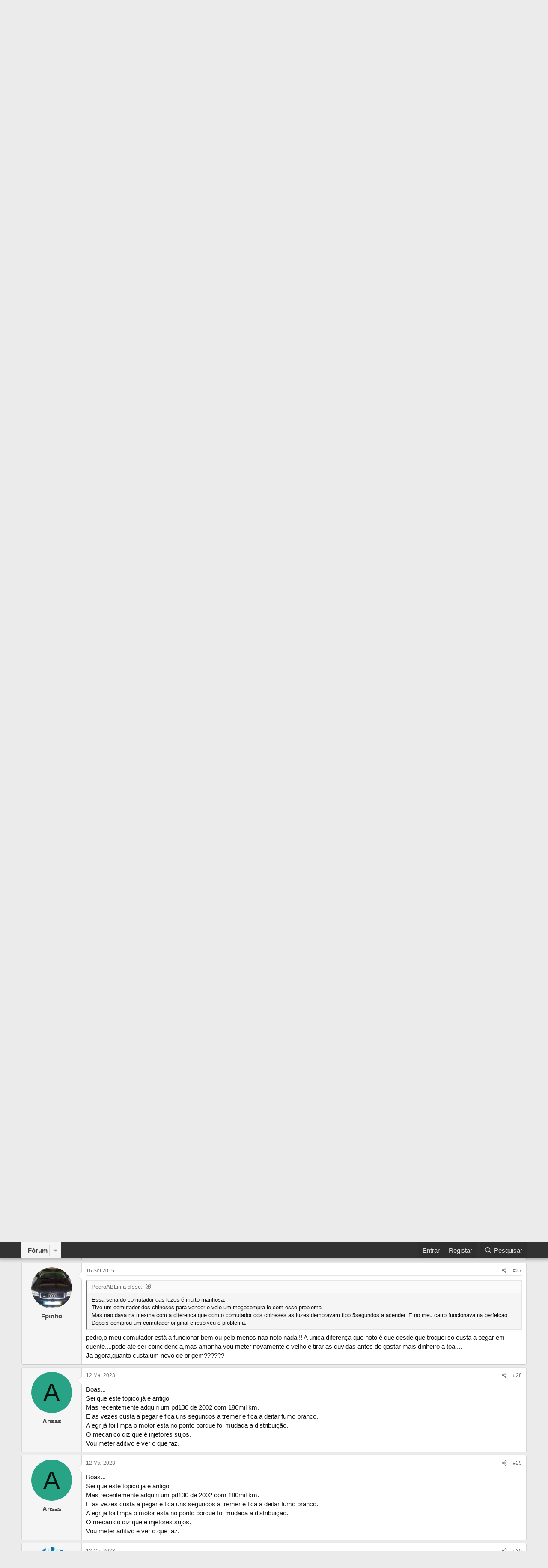

--- FILE ---
content_type: text/html; charset=utf-8
request_url: https://www.audipt.com/threads/audi-a4-algumas-vezes-custa-a-pegar.84897/page-2
body_size: 22884
content:
<!DOCTYPE html>
<html id="XF" lang="pt-PT" dir="LTR"
	data-xf="2.3"
	data-app="public"
	
	
	data-template="thread_view"
	data-container-key="node-88"
	data-content-key="thread-84897"
	data-logged-in="false"
	data-cookie-prefix="xf_"
	data-csrf="1767995758,824406bc5631858afa6786189be7787c"
	class="has-no-js template-thread_view"
	>
<head>
	
	
	

	<meta charset="utf-8" />
	<title>Audi A4 algumas vezes custa a pegar | Page 2 | audiPT.com</title>
	<link rel="manifest" href="/webmanifest.php">

	<meta http-equiv="X-UA-Compatible" content="IE=Edge" />
	<meta name="viewport" content="width=device-width, initial-scale=1, viewport-fit=cover">

	
		<meta name="theme-color" content="#ffffff" />
	

	<meta name="apple-mobile-web-app-title" content="audiPT.com">
	

	
		
		<meta name="description" content="Por isto e muitos outros exemplos, eu ADORO este forum..... Qualquer problema vs soluçao e sempre partilhado por todos.... audipt &quot;forever&quot;" />
		<meta property="og:description" content="Por isto e muitos outros exemplos, eu ADORO este forum..... Qualquer problema vs soluçao e sempre partilhado por todos.... audipt &quot;forever&quot;" />
		<meta property="twitter:description" content="Por isto e muitos outros exemplos, eu ADORO este forum..... Qualquer problema vs soluçao e sempre partilhado por todos.... audipt &quot;forever&quot;" />
	
	
		<meta property="og:url" content="https://www.audipt.com/threads/audi-a4-algumas-vezes-custa-a-pegar.84897/" />
	
		<link rel="canonical" href="https://www.audipt.com/threads/audi-a4-algumas-vezes-custa-a-pegar.84897/page-2" />
	
		<link rel="prev" href="/threads/audi-a4-algumas-vezes-custa-a-pegar.84897/" />
	
		<link rel="next" href="/threads/audi-a4-algumas-vezes-custa-a-pegar.84897/page-3" />
	

	
		
	
	
	<meta property="og:site_name" content="audiPT.com" />


	
	
		
	
	
	<meta property="og:type" content="website" />


	
	
		
	
	
	
		<meta property="og:title" content="Audi A4 algumas vezes custa a pegar" />
		<meta property="twitter:title" content="Audi A4 algumas vezes custa a pegar" />
	


	
	
	
	

	
	
	
	

	<link rel="stylesheet" href="/css.php?css=public%3Anormalize.css%2Cpublic%3Afa.css%2Cpublic%3Acore.less%2Cpublic%3Aapp.less&amp;s=5&amp;l=2&amp;d=1754589206&amp;k=a6d244ffcbc0387743062a63fe1343fe249f36e2" />

	<link rel="stylesheet" href="/css.php?css=public%3Abb_code.less&amp;s=5&amp;l=2&amp;d=1754589206&amp;k=fb324ec88812300edb19052b368cad511b83f34f" />
<link rel="stylesheet" href="/css.php?css=public%3Amessage.less&amp;s=5&amp;l=2&amp;d=1754589206&amp;k=6917d84fc9af36e25c003ed9e518fe3c19a0e69a" />
<link rel="stylesheet" href="/css.php?css=public%3Ashare_controls.less&amp;s=5&amp;l=2&amp;d=1754589206&amp;k=c7bf56fdd0b317cb453441bc3897143565456b35" />
<link rel="stylesheet" href="/css.php?css=public%3Aextra.less&amp;s=5&amp;l=2&amp;d=1754589206&amp;k=bec04eec60a214daeeb6af4fe11c6ef15cf79e1a" />


	
		<script src="/js/xf/preamble.min.js?_v=4f46d624"></script>
	

	
	<script src="/js/vendor/vendor-compiled.js?_v=4f46d624" defer></script>
	<script src="/js/xf/core-compiled.js?_v=4f46d624" defer></script>

	<script>
		XF.ready(() =>
		{
			XF.extendObject(true, XF.config, {
				// 
				userId: 0,
				enablePush: true,
				pushAppServerKey: 'BL9tuLBpab2k0BzHa88t-hCZPWxw88Pn-L-0mq4-UOeAjalYl_lF0cbSD4_iCo2F_zci_KKu2b1_xe9Po6h2rag',
				url: {
					fullBase: 'https://www.audipt.com/',
					basePath: '/',
					css: '/css.php?css=__SENTINEL__&s=5&l=2&d=1754589206',
					js: '/js/__SENTINEL__?_v=4f46d624',
					icon: '/data/local/icons/__VARIANT__.svg?v=1754589224#__NAME__',
					iconInline: '/styles/fa/__VARIANT__/__NAME__.svg?v=5.15.3',
					keepAlive: '/login/keep-alive'
				},
				cookie: {
					path: '/',
					domain: '',
					prefix: 'xf_',
					secure: true,
					consentMode: 'disabled',
					consented: ["optional","_third_party"]
				},
				cacheKey: 'f3ed7234243583f554e27d349fe769c5',
				csrf: '1767995758,824406bc5631858afa6786189be7787c',
				js: {},
				fullJs: false,
				css: {"public:bb_code.less":true,"public:message.less":true,"public:share_controls.less":true,"public:extra.less":true},
				time: {
					now: 1767995758,
					today: 1767916800,
					todayDow: 5,
					tomorrow: 1768003200,
					yesterday: 1767830400,
					week: 1767398400,
					month: 1767225600,
					year: 1767225600
				},
				style: {
					light: '',
					dark: '',
					defaultColorScheme: 'light'
				},
				borderSizeFeature: '3px',
				fontAwesomeWeight: 'r',
				enableRtnProtect: true,
				
				enableFormSubmitSticky: true,
				imageOptimization: '0',
				imageOptimizationQuality: 0.85,
				uploadMaxFilesize: 2097152,
				uploadMaxWidth: 1920,
				uploadMaxHeight: 1920,
				allowedVideoExtensions: ["m4v","mov","mp4","mp4v","mpeg","mpg","ogv","webm"],
				allowedAudioExtensions: ["mp3","opus","ogg","wav"],
				shortcodeToEmoji: true,
				visitorCounts: {
					conversations_unread: '0',
					alerts_unviewed: '0',
					total_unread: '0',
					title_count: true,
					icon_indicator: true
				},
				jsMt: {"xf\/action.js":"439641d8","xf\/embed.js":"8696b3d5","xf\/form.js":"c89bc56c","xf\/structure.js":"439641d8","xf\/tooltip.js":"c89bc56c"},
				jsState: {},
				publicMetadataLogoUrl: '',
				publicPushBadgeUrl: 'https://www.audipt.com/styles/default/xenforo/bell.png'
			})

			XF.extendObject(XF.phrases, {
				// 
				date_x_at_time_y:     "{date} at {time}",
				day_x_at_time_y:      "{day} às {time}",
				yesterday_at_x:       "Ontem às {time}",
				x_minutes_ago:        "há {minutes} minutos",
				one_minute_ago:       "há um minuto",
				a_moment_ago:         "Há momentos",
				today_at_x:           "Hoje às {time}",
				in_a_moment:          "In a moment",
				in_a_minute:          "In a minute",
				in_x_minutes:         "In {minutes} minutes",
				later_today_at_x:     "Later today at {time}",
				tomorrow_at_x:        "Tomorrow at {time}",
				short_date_x_minutes: "{minutes}m",
				short_date_x_hours:   "{hours}h",
				short_date_x_days:    "{days}d",

				day0: "Domingo",
				day1: "segunda feira",
				day2: "terça feira",
				day3: "quarta feira",
				day4: "quinta feira",
				day5: "sexta feira",
				day6: "Sábado",

				dayShort0: "Domingo",
				dayShort1: "segunda",
				dayShort2: "terça",
				dayShort3: "quarta",
				dayShort4: "quinta",
				dayShort5: "Sexta",
				dayShort6: "Sábado",

				month0: "Janeiro",
				month1: "Fevereiro",
				month2: "Março",
				month3: "Abril",
				month4: "Maio",
				month5: "Junho",
				month6: "Julho",
				month7: "Agosto",
				month8: "Setembro",
				month9: "Outubro",
				month10: "Novembro",
				month11: "Dezembro",

				active_user_changed_reload_page: "The active user has changed. Reload the page for the latest version.",
				server_did_not_respond_in_time_try_again: "The server did not respond in time. Please try again.",
				oops_we_ran_into_some_problems: "Oops! We ran into some problems.",
				oops_we_ran_into_some_problems_more_details_console: "Oops! We ran into some problems. Please try again later. More error details may be in the browser console.",
				file_too_large_to_upload: "The file is too large to be uploaded.",
				uploaded_file_is_too_large_for_server_to_process: "The uploaded file is too large for the server to process.",
				files_being_uploaded_are_you_sure: "Files are still being uploaded. Are you sure you want to submit this form?",
				attach: "Anexar ficheiros",
				rich_text_box: "Rich text box",
				close: "Fechar",
				link_copied_to_clipboard: "Link copied to clipboard.",
				text_copied_to_clipboard: "Text copied to clipboard.",
				loading: "Loading…",
				you_have_exceeded_maximum_number_of_selectable_items: "You have exceeded the maximum number of selectable items.",

				processing: "Processing",
				'processing...': "Processing…",

				showing_x_of_y_items: "Showing {count} of {total} items",
				showing_all_items: "Showing all items",
				no_items_to_display: "No items to display",

				number_button_up: "Increase",
				number_button_down: "Decrease",

				push_enable_notification_title: "As notificações Push foram ativadas com sucesso em audiPT.com",
				push_enable_notification_body: "Thank you for enabling push notifications!",

				pull_down_to_refresh: "Pull down to refresh",
				release_to_refresh: "Release to refresh",
				refreshing: "Refreshing…"
			})
		})
	</script>

	


	

	
	
		<script async src="/jc/gtm.js?_v=4f46d624"></script>
	
	<script>
		window.dataLayer=window.dataLayer||[];function gtag(){dataLayer.push(arguments)}gtag("js",new Date);gtag('config','G-PK2C1NCDJL',{'style_id':5,'node_id':88,'node_title':'Eletrónica e VAG-COM','thread_id':84897,'thread_title':'Audi A4 algumas vezes custa a pegar','thread_author':'SNYTER','user_properties': {
		
		'pwa':navigator.standalone||window.matchMedia('(display-mode: standalone), (display-mode: minimal-ui)').matches?1:0,
		},});
!function(b,c){"object"==typeof console&&"function"==typeof console.error&&(console.error_old=console.error,console.error=function(){console.error_old.apply(this,arguments);b.gtag("event","exception",{error_type:"console",error_message:arguments[0],fatal:!1})});b.onerror=function(a,d,e){b.gtag("event","exception",{error_type:"javascript",error_message:a,error_location:d,error_line_number:e,fatal:!1})};b.onload=function(){c.querySelectorAll("img").forEach(a=>{a.complete&&0===a.naturalWidth&&b.gtag("event",
"exception",{error_type:"image",error_message:"not_loaded",error_location:a.src,fatal:!1})})}}(window,document);
	</script>

		<!-- Google Tag Manager -->
<script>(function(w,d,s,l,i){w[l]=w[l]||[];w[l].push({'gtm.start':
new Date().getTime(),event:'gtm.js'});var f=d.getElementsByTagName(s)[0],
j=d.createElement(s),dl=l!='dataLayer'?'&l='+l:'';j.async=true;j.src=
'https://www.googletagmanager.com/gtm.js?id='+i+dl;f.parentNode.insertBefore(j,f);
})(window,document,'script','dataLayer','GTM-K3H9TMW2');</script>
<!-- End Google Tag Manager -->
	
	<script async src="https://pagead2.googlesyndication.com/pagead/js/adsbygoogle.js?client=ca-pub-8281328999374143"
     crossorigin="anonymous"></script>
	
</head>
<body data-template="thread_view">
<!-- Google Tag Manager (noscript) -->
<noscript><iframe src="https://www.googletagmanager.com/ns.html?id=GTM-K3H9TMW2"
height="0" width="0" style="display:none;visibility:hidden"></iframe></noscript>
<!-- End Google Tag Manager (noscript) -->
<div class="p-pageWrapper" id="top">

	

	<header class="p-header" id="header">
		<div class="p-header-inner">
			<div class="p-header-content">
				<div class="p-header-logo p-header-logo--image">
					<a href="https://www.audipt.com">
						

	

	
		
		

		
	

	

	<picture data-variations="{&quot;default&quot;:{&quot;1&quot;:&quot;\/styles\/audipt\/xenforo\/logo.png&quot;,&quot;2&quot;:null}}">
		
		
		

		

		<img src="/styles/audipt/xenforo/logo.png"  width="200" height="72" alt="audiPT.com"  />
	</picture>


					</a>
				</div>

				
			</div>
		</div>
	</header>

	
	

	
		<div class="p-navSticky p-navSticky--primary" data-xf-init="sticky-header">
			
		<nav class="p-nav">
			<div class="p-nav-inner">
				<button type="button" class="button button--plain p-nav-menuTrigger" data-xf-click="off-canvas" data-menu=".js-headerOffCanvasMenu" tabindex="0" aria-label="Menu"><span class="button-text">
					<i aria-hidden="true"></i>
				</span></button>

				<div class="p-nav-smallLogo">
					<a href="https://www.audipt.com">
						

	

	
		
		

		
	

	

	<picture data-variations="{&quot;default&quot;:{&quot;1&quot;:&quot;\/styles\/audipt\/xenforo\/logo.png&quot;,&quot;2&quot;:null}}">
		
		
		

		

		<img src="/styles/audipt/xenforo/logo.png"  width="200" height="72" alt="audiPT.com"  />
	</picture>


					</a>
				</div>

				<div class="p-nav-scroller hScroller" data-xf-init="h-scroller" data-auto-scroll=".p-navEl.is-selected">
					<div class="hScroller-scroll">
						<ul class="p-nav-list js-offCanvasNavSource">
							
								<li>
									
	<div class="p-navEl is-selected" data-has-children="true">
	

		
	
	<a href="/"
	class="p-navEl-link p-navEl-link--splitMenu "
	
	
	data-nav-id="forums">Fórum</a>


		<a data-xf-key="1"
			data-xf-click="menu"
			data-menu-pos-ref="< .p-navEl"
			class="p-navEl-splitTrigger"
			role="button"
			tabindex="0"
			aria-label="Toggle expanded"
			aria-expanded="false"
			aria-haspopup="true"></a>

		
	
		<div class="menu menu--structural" data-menu="menu" aria-hidden="true">
			<div class="menu-content">
				
					
	
	
	<a href="/whats-new/posts/"
	class="menu-linkRow u-indentDepth0 js-offCanvasCopy "
	
	
	data-nav-id="newPosts">Novas mensagens</a>

	

				
			</div>
		</div>
	
	</div>

								</li>
							
						</ul>
					</div>
				</div>

				<div class="p-nav-opposite">
					<div class="p-navgroup p-account p-navgroup--guest">
						
							<a href="/login/" class="p-navgroup-link p-navgroup-link--textual p-navgroup-link--logIn"
								data-xf-click="overlay" data-follow-redirects="on">
								<span class="p-navgroup-linkText">Entrar</span>
							</a>
							
								<a href="/register/" class="p-navgroup-link p-navgroup-link--textual p-navgroup-link--register"
									data-xf-click="overlay" data-follow-redirects="on">
									<span class="p-navgroup-linkText">Registar</span>
								</a>
							
						
					</div>

					<div class="p-navgroup p-discovery">
						<a href="/whats-new/"
							class="p-navgroup-link p-navgroup-link--iconic p-navgroup-link--whatsnew"
							aria-label="O que há de novo?"
							title="O que há de novo?">
							<i aria-hidden="true"></i>
							<span class="p-navgroup-linkText">O que há de novo?</span>
						</a>

						
							<a href="/search/"
								class="p-navgroup-link p-navgroup-link--iconic p-navgroup-link--search"
								data-xf-click="menu"
								data-xf-key="/"
								aria-label="Pesquisar"
								aria-expanded="false"
								aria-haspopup="true"
								title="Pesquisar">
								<i aria-hidden="true"></i>
								<span class="p-navgroup-linkText">Pesquisar</span>
							</a>
							<div class="menu menu--structural menu--wide" data-menu="menu" aria-hidden="true">
								<form action="/search/search" method="post"
									class="menu-content"
									data-xf-init="quick-search">

									<h3 class="menu-header">Pesquisar</h3>
									
									<div class="menu-row">
										
											<div class="inputGroup inputGroup--joined">
												<input type="text" class="input" name="keywords" data-acurl="/search/auto-complete" placeholder="Pesquisar…" aria-label="Pesquisar" data-menu-autofocus="true" />
												
			<select name="constraints" class="js-quickSearch-constraint input" aria-label="Search within">
				<option value="">Everywhere</option>
<option value="{&quot;search_type&quot;:&quot;post&quot;}">Threads</option>
<option value="{&quot;search_type&quot;:&quot;post&quot;,&quot;c&quot;:{&quot;nodes&quot;:[88],&quot;child_nodes&quot;:1}}">This forum</option>
<option value="{&quot;search_type&quot;:&quot;post&quot;,&quot;c&quot;:{&quot;thread&quot;:84897}}">This thread</option>

			</select>
		
											</div>
										
									</div>

									
									<div class="menu-row">
										<label class="iconic"><input type="checkbox"  name="c[title_only]" value="1" /><i aria-hidden="true"></i><span class="iconic-label">Pesquisar apenas títulos

													
													<span tabindex="0" role="button"
														data-xf-init="tooltip" data-trigger="hover focus click" title="Tags will also be searched in content where tags are supported">

														<i class="fa--xf far fa-question-circle  u-muted u-smaller"><svg xmlns="http://www.w3.org/2000/svg" role="img" ><title>Note</title><use href="/data/local/icons/regular.svg?v=1754589224#question-circle"></use></svg></i>
													</span></span></label>

									</div>
									
									<div class="menu-row">
										<div class="inputGroup">
											<span class="inputGroup-text" id="ctrl_search_menu_by_member">By:</span>
											<input type="text" class="input" name="c[users]" data-xf-init="auto-complete" placeholder="Member" aria-labelledby="ctrl_search_menu_by_member" />
										</div>
									</div>
									<div class="menu-footer">
									<span class="menu-footer-controls">
										<button type="submit" class="button button--icon button--icon--search button--primary"><i class="fa--xf far fa-search "><svg xmlns="http://www.w3.org/2000/svg" role="img" aria-hidden="true" ><use href="/data/local/icons/regular.svg?v=1754589224#search"></use></svg></i><span class="button-text">Search</span></button>
										<button type="submit" class="button " name="from_search_menu"><span class="button-text">Pesquisa avançada…</span></button>
									</span>
									</div>

									<input type="hidden" name="_xfToken" value="1767995758,824406bc5631858afa6786189be7787c" />
								</form>
							</div>
						
					</div>
				</div>
			</div>
		</nav>
	
		</div>
		
		
			<div class="p-sectionLinks">
				<div class="p-sectionLinks-inner hScroller" data-xf-init="h-scroller">
					<div class="hScroller-scroll">
						<ul class="p-sectionLinks-list">
							
								<li>
									
	<div class="p-navEl " >
	

		
	
	<a href="/whats-new/posts/"
	class="p-navEl-link "
	
	data-xf-key="alt+1"
	data-nav-id="newPosts">Novas mensagens</a>


		

		
	
	</div>

								</li>
							
						</ul>
					</div>
				</div>
			</div>
			
	
		

	<div class="offCanvasMenu offCanvasMenu--nav js-headerOffCanvasMenu" data-menu="menu" aria-hidden="true" data-ocm-builder="navigation">
		<div class="offCanvasMenu-backdrop" data-menu-close="true"></div>
		<div class="offCanvasMenu-content">
			<div class="offCanvasMenu-header">
				Menu
				<a class="offCanvasMenu-closer" data-menu-close="true" role="button" tabindex="0" aria-label="Fechar"></a>
			</div>
			
				<div class="p-offCanvasRegisterLink">
					<div class="offCanvasMenu-linkHolder">
						<a href="/login/" class="offCanvasMenu-link" data-xf-click="overlay" data-menu-close="true">
							Entrar
						</a>
					</div>
					<hr class="offCanvasMenu-separator" />
					
						<div class="offCanvasMenu-linkHolder">
							<a href="/register/" class="offCanvasMenu-link" data-xf-click="overlay" data-menu-close="true">
								Registar
							</a>
						</div>
						<hr class="offCanvasMenu-separator" />
					
				</div>
			
			<div class="js-offCanvasNavTarget"></div>
			<div class="offCanvasMenu-installBanner js-installPromptContainer" style="display: none;" data-xf-init="install-prompt">
				<div class="offCanvasMenu-installBanner-header">Install the app</div>
				<button type="button" class="button js-installPromptButton"><span class="button-text">Install</span></button>
				<template class="js-installTemplateIOS">
<script>gtag('event','tutorial_begin');</script>
					<div class="js-installTemplateContent">
						<div class="overlay-title">How to install the app on iOS</div>
						<div class="block-body">
							<div class="block-row">
								<p>
									Follow along with the video below to see how to install our site as a web app on your home screen.
								</p>
								<p style="text-align: center">
									<video src="/styles/default/xenforo/add_to_home.mp4"
										width="280" height="480" autoplay loop muted playsinline></video>
								</p>
								<p>
									<small><strong>Note:</strong> This feature may not be available in some browsers.</small>
								</p>
							</div>
						</div>
					</div>
				</template>
			</div>
		</div>
	</div>

	<div class="p-body">
		<div class="p-body-inner">
			<!--XF:EXTRA_OUTPUT-->

			

			

			
			
	
		<ul class="p-breadcrumbs "
			itemscope itemtype="https://schema.org/BreadcrumbList">
			
				

				
				

				

				
				
					
					
	<li itemprop="itemListElement" itemscope itemtype="https://schema.org/ListItem">
		<a href="/#area-tecnica.61" itemprop="item">
			<span itemprop="name">Área Técnica</span>
		</a>
		<meta itemprop="position" content="1" />
	</li>

				
					
					
	<li itemprop="itemListElement" itemscope itemtype="https://schema.org/ListItem">
		<a href="/forums/eletronica-e-vag-com.88/" itemprop="item">
			<span itemprop="name">Eletrónica e VAG-COM</span>
		</a>
		<meta itemprop="position" content="2" />
	</li>

				
			
		</ul>
	

			

			
	<noscript class="js-jsWarning"><div class="blockMessage blockMessage--important blockMessage--iconic u-noJsOnly">JavaScript is disabled. For a better experience, please enable JavaScript in your browser before proceeding.</div></noscript>

			
	<div class="blockMessage blockMessage--important blockMessage--iconic js-browserWarning" style="display: none">You are using an out of date browser. It  may not display this or other websites correctly.<br />You should upgrade or use an <a href="https://www.google.com/chrome/" target="_blank" rel="noopener">alternative browser</a>.</div>


			
				<div class="p-body-header">
					
						
							<div class="p-title ">
								
									
										<h1 class="p-title-value">Audi A4 algumas vezes custa a pegar</h1>
									
									
								
							</div>
						

						
							<div class="p-description">
	<ul class="listInline listInline--bullet">
		<li>
			<i class="fa--xf far fa-user "><svg xmlns="http://www.w3.org/2000/svg" role="img" ><title>Thread starter</title><use href="/data/local/icons/regular.svg?v=1754589224#user"></use></svg></i>
			<span class="u-srOnly">Thread starter</span>

			<a href="/members/snyter.17630/" class="username  u-concealed" dir="auto" data-user-id="17630" data-xf-init="member-tooltip">SNYTER</a>
		</li>
		<li>
			<i class="fa--xf far fa-clock "><svg xmlns="http://www.w3.org/2000/svg" role="img" ><title>Data de Início</title><use href="/data/local/icons/regular.svg?v=1754589224#clock"></use></svg></i>
			<span class="u-srOnly">Data de Início</span>

			<a href="/threads/audi-a4-algumas-vezes-custa-a-pegar.84897/" class="u-concealed"><time  class="u-dt" dir="auto" datetime="2010-05-07T15:09:57+0100" data-timestamp="1273241397" data-date="7 Mai 2010" data-time="15:09" data-short="Mai &#039;10" title="7 Mai 2010 at 15:09">7 Mai 2010</time></a>
		</li>
		
		
			<li>
				

	

	<dl class="tagList tagList--thread-84897 ">
		<dt>
			
				
		<i class="fa--xf far fa-tags "><svg xmlns="http://www.w3.org/2000/svg" role="img" ><title>Tags</title><use href="/data/local/icons/regular.svg?v=1754589224#tags"></use></svg></i>
		<span class="u-srOnly">Tags</span>
	
			
		</dt>
		<dd>
			<span class="js-tagList">
				
					
						<a href="/tags/algumas/" class="tagItem tagItem--tag_algumas" dir="auto">
							algumas
						</a>
					
						<a href="/tags/audi/" class="tagItem tagItem--tag_audi" dir="auto">
							audi
						</a>
					
						<a href="/tags/custa/" class="tagItem tagItem--tag_custa" dir="auto">
							custa
						</a>
					
						<a href="/tags/pegar/" class="tagItem tagItem--tag_pegar" dir="auto">
							pegar
						</a>
					
						<a href="/tags/vezes/" class="tagItem tagItem--tag_vezes" dir="auto">
							vezes
						</a>
					
				
			</span>
		</dd>
	</dl>


			</li>
		
	</ul>
</div>
						
					
				</div>
			

			<div class="p-body-main  ">
				
				<div class="p-body-contentCol"></div>
				

				

				<div class="p-body-content">
					
					<div class="p-body-pageContent">










	
	
	
		
	
	
	


	
	
	
		
	
	
	


	
	
		
	
	
	


	
	



	












	

	
		
		
	



















<div class="block block--messages" data-xf-init="" data-type="post" data-href="/inline-mod/" data-search-target="*">

	<span class="u-anchorTarget" id="posts"></span>

	
		
	

	

	<div class="block-outer"><div class="block-outer-main"><nav class="pageNavWrapper pageNavWrapper--mixed ">



<div class="pageNav  ">
	
		<a href="/threads/audi-a4-algumas-vezes-custa-a-pegar.84897/" class="pageNav-jump pageNav-jump--prev">Anterior</a>
	

	<ul class="pageNav-main">
		

	
		<li class="pageNav-page "><a href="/threads/audi-a4-algumas-vezes-custa-a-pegar.84897/">1</a></li>
	


		

		
			

	
		<li class="pageNav-page pageNav-page--current "><a href="/threads/audi-a4-algumas-vezes-custa-a-pegar.84897/page-2">2</a></li>
	

		
			

	
		<li class="pageNav-page pageNav-page--later"><a href="/threads/audi-a4-algumas-vezes-custa-a-pegar.84897/page-3">3</a></li>
	

		
			

	
		<li class="pageNav-page pageNav-page--later"><a href="/threads/audi-a4-algumas-vezes-custa-a-pegar.84897/page-4">4</a></li>
	

		

		

		

	
		<li class="pageNav-page "><a href="/threads/audi-a4-algumas-vezes-custa-a-pegar.84897/page-5">5</a></li>
	

	</ul>

	
		<a href="/threads/audi-a4-algumas-vezes-custa-a-pegar.84897/page-3" class="pageNav-jump pageNav-jump--next">Seguinte</a>
	
</div>

<div class="pageNavSimple">
	
		<a href="/threads/audi-a4-algumas-vezes-custa-a-pegar.84897/"
			class="pageNavSimple-el pageNavSimple-el--first"
			data-xf-init="tooltip" title="First">
			<i aria-hidden="true"></i> <span class="u-srOnly">First</span>
		</a>
		<a href="/threads/audi-a4-algumas-vezes-custa-a-pegar.84897/" class="pageNavSimple-el pageNavSimple-el--prev">
			<i aria-hidden="true"></i> Anterior
		</a>
	

	<a class="pageNavSimple-el pageNavSimple-el--current"
		data-xf-init="tooltip" title="Go to page"
		data-xf-click="menu" role="button" tabindex="0" aria-expanded="false" aria-haspopup="true">
		2 of 5
	</a>
	

	<div class="menu menu--pageJump" data-menu="menu" aria-hidden="true">
		<div class="menu-content">
			<h4 class="menu-header">Go to page</h4>
			<div class="menu-row" data-xf-init="page-jump" data-page-url="/threads/audi-a4-algumas-vezes-custa-a-pegar.84897/page-%page%">
				<div class="inputGroup inputGroup--numbers">
					<div class="inputGroup inputGroup--numbers inputNumber" data-xf-init="number-box"><input type="number" pattern="\d*" class="input input--number js-numberBoxTextInput input input--numberNarrow js-pageJumpPage" value="2"  min="1" max="5" step="1" required="required" data-menu-autofocus="true" /></div>
					<span class="inputGroup-text"><button type="button" class="button js-pageJumpGo"><span class="button-text">Ir</span></button></span>
				</div>
			</div>
		</div>
	</div>


	
		<a href="/threads/audi-a4-algumas-vezes-custa-a-pegar.84897/page-3" class="pageNavSimple-el pageNavSimple-el--next">
			Seguinte <i aria-hidden="true"></i>
		</a>
		<a href="/threads/audi-a4-algumas-vezes-custa-a-pegar.84897/page-5"
			class="pageNavSimple-el pageNavSimple-el--last"
			data-xf-init="tooltip" title="Last">
			<i aria-hidden="true"></i> <span class="u-srOnly">Last</span>
		</a>
	
</div>

</nav>



</div></div>

	

	
		
	<div class="block-outer js-threadStatusField"></div>

	

	<div class="block-container lbContainer"
		data-xf-init="lightbox select-to-quote"
		data-message-selector=".js-post"
		data-lb-id="thread-84897"
		data-lb-universal="0">

		<div class="block-body js-replyNewMessageContainer">
			
				

					

					
						

	
	

	

	
	<article class="message message--post js-post js-inlineModContainer  "
		data-author="RockyBoy"
		data-content="post-1489782"
		id="js-post-1489782"
		itemscope itemtype="https://schema.org/Comment" itemid="https://www.audipt.com/posts/1489782/">

		
			<meta itemprop="parentItem" itemscope itemid="https://www.audipt.com/threads/audi-a4-algumas-vezes-custa-a-pegar.84897/" />
		

		<span class="u-anchorTarget" id="post-1489782"></span>

		
			<div class="message-inner">
				
					<div class="message-cell message-cell--user">
						

	<section class="message-user"
		itemprop="author"
		itemscope itemtype="https://schema.org/Person"
		itemid="https://www.audipt.com/members/rockyboy.9251/">

		
			<meta itemprop="url" content="https://www.audipt.com/members/rockyboy.9251/" />
		

		<div class="message-avatar ">
			<div class="message-avatar-wrapper">
				<a href="/members/rockyboy.9251/" class="avatar avatar--m" data-user-id="9251" data-xf-init="member-tooltip">
			<img src="/data/avatars/m/9/9251.jpg?1497800096"  alt="RockyBoy" class="avatar-u9251-m" width="96" height="96" loading="lazy" itemprop="image" /> 
		</a>
				
			</div>
		</div>
		<div class="message-userDetails">
			<h4 class="message-name"><a href="/members/rockyboy.9251/" class="username " dir="auto" data-user-id="9251" data-xf-init="member-tooltip"><span itemprop="name">RockyBoy</span></a></h4>
			
			
		</div>
		
			
			
		
		<span class="message-userArrow"></span>
	</section>

					</div>
				

				
					<div class="message-cell message-cell--main">
					
						<div class="message-main js-quickEditTarget">

							
								

	

	<header class="message-attribution message-attribution--split">
		<ul class="message-attribution-main listInline ">
			
			
			<li class="u-concealed">
				<a href="/threads/audi-a4-algumas-vezes-custa-a-pegar.84897/post-1489782" rel="nofollow" itemprop="url">
					<time  class="u-dt" dir="auto" datetime="2010-05-17T21:31:18+0100" data-timestamp="1274128278" data-date="17 Mai 2010" data-time="21:31" data-short="Mai &#039;10" title="17 Mai 2010 at 21:31" itemprop="datePublished">17 Mai 2010</time>
				</a>
			</li>
			
		</ul>

		<ul class="message-attribution-opposite message-attribution-opposite--list ">
			
			<li>
				<a href="/threads/audi-a4-algumas-vezes-custa-a-pegar.84897/post-1489782"
					class="message-attribution-gadget"
					data-xf-init="share-tooltip"
					data-href="/posts/1489782/share"
					aria-label="Partilha"
					rel="nofollow">
					<i class="fa--xf far fa-share-alt "><svg xmlns="http://www.w3.org/2000/svg" role="img" aria-hidden="true" ><use href="/data/local/icons/regular.svg?v=1754589224#share-alt"></use></svg></i>
				</a>
			</li>
			
				<li class="u-hidden js-embedCopy">
					
	<a href="javascript:"
		data-xf-init="copy-to-clipboard"
		data-copy-text="&lt;div class=&quot;js-xf-embed&quot; data-url=&quot;https://www.audipt.com&quot; data-content=&quot;post-1489782&quot;&gt;&lt;/div&gt;&lt;script defer src=&quot;https://www.audipt.com/js/xf/external_embed.js?_v=4f46d624&quot;&gt;&lt;/script&gt;"
		data-success="Embed code HTML copied to clipboard."
		class="">
		<i class="fa--xf far fa-code "><svg xmlns="http://www.w3.org/2000/svg" role="img" aria-hidden="true" ><use href="/data/local/icons/regular.svg?v=1754589224#code"></use></svg></i>
	</a>

				</li>
			
			
			
				<li>
					<a href="/threads/audi-a4-algumas-vezes-custa-a-pegar.84897/post-1489782" rel="nofollow">
						#16
					</a>
				</li>
			
		</ul>
	</header>

							

							<div class="message-content js-messageContent">
							

								
									
	
	
	

								

								
									
	

	<div class="message-userContent lbContainer js-lbContainer "
		data-lb-id="post-1489782"
		data-lb-caption-desc="RockyBoy &middot; 17 Mai 2010 at 21:31">

		

		<article class="message-body js-selectToQuote">
			
				
			

			<div itemprop="text">
				
					<div class="bbWrapper">Por isto e muitos outros exemplos, eu ADORO este forum..... Qualquer problema vs soluçao e sempre partilhado por todos.... audipt &quot;forever&quot;</div>
				
			</div>

			<div class="js-selectToQuoteEnd">&nbsp;</div>
			
				
			
		</article>

		

		
	</div>

								

								
									
	

	

								

								
									
	

								

							
							</div>

							
								
	

	<footer class="message-footer">
		
			<div class="message-microdata" itemprop="interactionStatistic" itemtype="https://schema.org/InteractionCounter" itemscope>
				<meta itemprop="userInteractionCount" content="1" />
				<meta itemprop="interactionType" content="https://schema.org/LikeAction" />
			</div>
		

		

		<div class="reactionsBar js-reactionsList is-active">
			
	
	
		<ul class="reactionSummary">
		
			<li><span class="reaction reaction--small reaction--1" data-reaction-id="1"><i aria-hidden="true"></i><img src="https://cdn.jsdelivr.net/joypixels/assets/8.0/png/unicode/64/1f44d.png" loading="lazy" width="64" height="64" class="reaction-image reaction-image--emoji js-reaction" alt="Like" title="Like" /></span></li>
		
		</ul>
	


<span class="u-srOnly">Reactions:</span>
<a class="reactionsBar-link" href="/posts/1489782/reactions" data-xf-click="overlay" data-cache="false" rel="nofollow">1 person</a>
		</div>

		<div class="js-historyTarget message-historyTarget toggleTarget" data-href="trigger-href"></div>
	</footer>

							
						</div>

					
					</div>
				
			</div>
		
	</article>

	
	

					

					

				

					

					
						

	
	

	

	
	<article class="message message--post js-post js-inlineModContainer  "
		data-author="servius"
		data-content="post-1926784"
		id="js-post-1926784"
		itemscope itemtype="https://schema.org/Comment" itemid="https://www.audipt.com/posts/1926784/">

		
			<meta itemprop="parentItem" itemscope itemid="https://www.audipt.com/threads/audi-a4-algumas-vezes-custa-a-pegar.84897/" />
		

		<span class="u-anchorTarget" id="post-1926784"></span>

		
			<div class="message-inner">
				
					<div class="message-cell message-cell--user">
						

	<section class="message-user"
		itemprop="author"
		itemscope itemtype="https://schema.org/Person"
		itemid="https://www.audipt.com/members/servius.10571/">

		
			<meta itemprop="url" content="https://www.audipt.com/members/servius.10571/" />
		

		<div class="message-avatar ">
			<div class="message-avatar-wrapper">
				<a href="/members/servius.10571/" class="avatar avatar--m" data-user-id="10571" data-xf-init="member-tooltip">
			<img src="/data/avatars/m/10/10571.jpg?1497800098"  alt="servius" class="avatar-u10571-m" width="96" height="96" loading="lazy" itemprop="image" /> 
		</a>
				
			</div>
		</div>
		<div class="message-userDetails">
			<h4 class="message-name"><a href="/members/servius.10571/" class="username " dir="auto" data-user-id="10571" data-xf-init="member-tooltip"><span itemprop="name">servius</span></a></h4>
			
			
		</div>
		
			
			
		
		<span class="message-userArrow"></span>
	</section>

					</div>
				

				
					<div class="message-cell message-cell--main">
					
						<div class="message-main js-quickEditTarget">

							
								

	

	<header class="message-attribution message-attribution--split">
		<ul class="message-attribution-main listInline ">
			
			
			<li class="u-concealed">
				<a href="/threads/audi-a4-algumas-vezes-custa-a-pegar.84897/post-1926784" rel="nofollow" itemprop="url">
					<time  class="u-dt" dir="auto" datetime="2012-02-15T09:37:16+0000" data-timestamp="1329298636" data-date="15 Fev 2012" data-time="09:37" data-short="Fev &#039;12" title="15 Fev 2012 at 09:37" itemprop="datePublished">15 Fev 2012</time>
				</a>
			</li>
			
		</ul>

		<ul class="message-attribution-opposite message-attribution-opposite--list ">
			
			<li>
				<a href="/threads/audi-a4-algumas-vezes-custa-a-pegar.84897/post-1926784"
					class="message-attribution-gadget"
					data-xf-init="share-tooltip"
					data-href="/posts/1926784/share"
					aria-label="Partilha"
					rel="nofollow">
					<i class="fa--xf far fa-share-alt "><svg xmlns="http://www.w3.org/2000/svg" role="img" aria-hidden="true" ><use href="/data/local/icons/regular.svg?v=1754589224#share-alt"></use></svg></i>
				</a>
			</li>
			
				<li class="u-hidden js-embedCopy">
					
	<a href="javascript:"
		data-xf-init="copy-to-clipboard"
		data-copy-text="&lt;div class=&quot;js-xf-embed&quot; data-url=&quot;https://www.audipt.com&quot; data-content=&quot;post-1926784&quot;&gt;&lt;/div&gt;&lt;script defer src=&quot;https://www.audipt.com/js/xf/external_embed.js?_v=4f46d624&quot;&gt;&lt;/script&gt;"
		data-success="Embed code HTML copied to clipboard."
		class="">
		<i class="fa--xf far fa-code "><svg xmlns="http://www.w3.org/2000/svg" role="img" aria-hidden="true" ><use href="/data/local/icons/regular.svg?v=1754589224#code"></use></svg></i>
	</a>

				</li>
			
			
			
				<li>
					<a href="/threads/audi-a4-algumas-vezes-custa-a-pegar.84897/post-1926784" rel="nofollow">
						#17
					</a>
				</li>
			
		</ul>
	</header>

							

							<div class="message-content js-messageContent">
							

								
									
	
	
	

								

								
									
	

	<div class="message-userContent lbContainer js-lbContainer "
		data-lb-id="post-1926784"
		data-lb-caption-desc="servius &middot; 15 Fev 2012 at 09:37">

		

		<article class="message-body js-selectToQuote">
			
				
			

			<div itemprop="text">
				
					<div class="bbWrapper"><blockquote data-attributes="" data-quote="rafael" data-source="post: 1483616"
	class="bbCodeBlock bbCodeBlock--expandable bbCodeBlock--quote js-expandWatch">
	
		<div class="bbCodeBlock-title">
			
				<a href="/goto/post?id=1483616"
					class="bbCodeBlock-sourceJump"
					rel="nofollow"
					data-xf-click="attribution"
					data-content-selector="#post-1483616">rafael disse:</a>
			
		</div>
	
	<div class="bbCodeBlock-content">
		
		<div class="bbCodeBlock-expandContent js-expandContent ">
			exprimenta ligar os minimos e depois ligares o carro para ver se pega melhor <br />
depois passas por aqui e dizes como foi
		</div>
		<div class="bbCodeBlock-expandLink js-expandLink"><a role="button" tabindex="0">Clique para expandir...</a></div>
	</div>
</blockquote>andei por aqui a pesquisar pois tenho o mesmo problema de pois de ler isto fui exprimentar e nao é que o carro com os minimos ligados pega que e uma beleza.... agora qual será a solução sera mesmo mudar o interruptor ou haverá outra sulução</div>
				
			</div>

			<div class="js-selectToQuoteEnd">&nbsp;</div>
			
				
			
		</article>

		

		
	</div>

								

								
									
	

	

								

								
									
	

								

							
							</div>

							
								
	

	<footer class="message-footer">
		
			<div class="message-microdata" itemprop="interactionStatistic" itemtype="https://schema.org/InteractionCounter" itemscope>
				<meta itemprop="userInteractionCount" content="0" />
				<meta itemprop="interactionType" content="https://schema.org/LikeAction" />
			</div>
		

		

		<div class="reactionsBar js-reactionsList ">
			
		</div>

		<div class="js-historyTarget message-historyTarget toggleTarget" data-href="trigger-href"></div>
	</footer>

							
						</div>

					
					</div>
				
			</div>
		
	</article>

	
	

					

					

				

					

					
						

	
	

	

	
	<article class="message message--post js-post js-inlineModContainer  "
		data-author="ruia4"
		data-content="post-1926929"
		id="js-post-1926929"
		itemscope itemtype="https://schema.org/Comment" itemid="https://www.audipt.com/posts/1926929/">

		
			<meta itemprop="parentItem" itemscope itemid="https://www.audipt.com/threads/audi-a4-algumas-vezes-custa-a-pegar.84897/" />
		

		<span class="u-anchorTarget" id="post-1926929"></span>

		
			<div class="message-inner">
				
					<div class="message-cell message-cell--user">
						

	<section class="message-user"
		itemprop="author"
		itemscope itemtype="https://schema.org/Person"
		itemid="https://www.audipt.com/members/ruia4.14732/">

		
			<meta itemprop="url" content="https://www.audipt.com/members/ruia4.14732/" />
		

		<div class="message-avatar ">
			<div class="message-avatar-wrapper">
				<a href="/members/ruia4.14732/" class="avatar avatar--m" data-user-id="14732" data-xf-init="member-tooltip">
			<img src="/data/avatars/m/14/14732.jpg?1497800103"  alt="ruia4" class="avatar-u14732-m" width="96" height="96" loading="lazy" itemprop="image" /> 
		</a>
				
			</div>
		</div>
		<div class="message-userDetails">
			<h4 class="message-name"><a href="/members/ruia4.14732/" class="username " dir="auto" data-user-id="14732" data-xf-init="member-tooltip"><span itemprop="name">ruia4</span></a></h4>
			
			
		</div>
		
			
			
		
		<span class="message-userArrow"></span>
	</section>

					</div>
				

				
					<div class="message-cell message-cell--main">
					
						<div class="message-main js-quickEditTarget">

							
								

	

	<header class="message-attribution message-attribution--split">
		<ul class="message-attribution-main listInline ">
			
			
			<li class="u-concealed">
				<a href="/threads/audi-a4-algumas-vezes-custa-a-pegar.84897/post-1926929" rel="nofollow" itemprop="url">
					<time  class="u-dt" dir="auto" datetime="2012-02-15T14:33:05+0000" data-timestamp="1329316385" data-date="15 Fev 2012" data-time="14:33" data-short="Fev &#039;12" title="15 Fev 2012 at 14:33" itemprop="datePublished">15 Fev 2012</time>
				</a>
			</li>
			
		</ul>

		<ul class="message-attribution-opposite message-attribution-opposite--list ">
			
			<li>
				<a href="/threads/audi-a4-algumas-vezes-custa-a-pegar.84897/post-1926929"
					class="message-attribution-gadget"
					data-xf-init="share-tooltip"
					data-href="/posts/1926929/share"
					aria-label="Partilha"
					rel="nofollow">
					<i class="fa--xf far fa-share-alt "><svg xmlns="http://www.w3.org/2000/svg" role="img" aria-hidden="true" ><use href="/data/local/icons/regular.svg?v=1754589224#share-alt"></use></svg></i>
				</a>
			</li>
			
				<li class="u-hidden js-embedCopy">
					
	<a href="javascript:"
		data-xf-init="copy-to-clipboard"
		data-copy-text="&lt;div class=&quot;js-xf-embed&quot; data-url=&quot;https://www.audipt.com&quot; data-content=&quot;post-1926929&quot;&gt;&lt;/div&gt;&lt;script defer src=&quot;https://www.audipt.com/js/xf/external_embed.js?_v=4f46d624&quot;&gt;&lt;/script&gt;"
		data-success="Embed code HTML copied to clipboard."
		class="">
		<i class="fa--xf far fa-code "><svg xmlns="http://www.w3.org/2000/svg" role="img" aria-hidden="true" ><use href="/data/local/icons/regular.svg?v=1754589224#code"></use></svg></i>
	</a>

				</li>
			
			
			
				<li>
					<a href="/threads/audi-a4-algumas-vezes-custa-a-pegar.84897/post-1926929" rel="nofollow">
						#18
					</a>
				</li>
			
		</ul>
	</header>

							

							<div class="message-content js-messageContent">
							

								
									
	
	
	

								

								
									
	

	<div class="message-userContent lbContainer js-lbContainer "
		data-lb-id="post-1926929"
		data-lb-caption-desc="ruia4 &middot; 15 Fev 2012 at 14:33">

		

		<article class="message-body js-selectToQuote">
			
				
			

			<div itemprop="text">
				
					<div class="bbWrapper"><blockquote data-attributes="" data-quote="servius" data-source="post: 1926784"
	class="bbCodeBlock bbCodeBlock--expandable bbCodeBlock--quote js-expandWatch">
	
		<div class="bbCodeBlock-title">
			
				<a href="/goto/post?id=1926784"
					class="bbCodeBlock-sourceJump"
					rel="nofollow"
					data-xf-click="attribution"
					data-content-selector="#post-1926784">servius disse:</a>
			
		</div>
	
	<div class="bbCodeBlock-content">
		
		<div class="bbCodeBlock-expandContent js-expandContent ">
			andei por aqui a pesquisar pois tenho o mesmo problema de pois de ler isto fui exprimentar e nao é que o carro com os minimos ligados pega que e uma beleza.... agora qual será a solução sera mesmo mudar o interruptor ou haverá outra sulução
		</div>
		<div class="bbCodeBlock-expandLink js-expandLink"><a role="button" tabindex="0">Clique para expandir...</a></div>
	</div>
</blockquote><br />
<br />
Tens dúvidas ainda?</div>
				
			</div>

			<div class="js-selectToQuoteEnd">&nbsp;</div>
			
				
			
		</article>

		

		
	</div>

								

								
									
	

	

								

								
									
	

								

							
							</div>

							
								
	

	<footer class="message-footer">
		
			<div class="message-microdata" itemprop="interactionStatistic" itemtype="https://schema.org/InteractionCounter" itemscope>
				<meta itemprop="userInteractionCount" content="0" />
				<meta itemprop="interactionType" content="https://schema.org/LikeAction" />
			</div>
		

		

		<div class="reactionsBar js-reactionsList ">
			
		</div>

		<div class="js-historyTarget message-historyTarget toggleTarget" data-href="trigger-href"></div>
	</footer>

							
						</div>

					
					</div>
				
			</div>
		
	</article>

	
	

					

					

				

					

					
						

	
	

	

	
	<article class="message message--post js-post js-inlineModContainer  "
		data-author="servius"
		data-content="post-1927007"
		id="js-post-1927007"
		itemscope itemtype="https://schema.org/Comment" itemid="https://www.audipt.com/posts/1927007/">

		
			<meta itemprop="parentItem" itemscope itemid="https://www.audipt.com/threads/audi-a4-algumas-vezes-custa-a-pegar.84897/" />
		

		<span class="u-anchorTarget" id="post-1927007"></span>

		
			<div class="message-inner">
				
					<div class="message-cell message-cell--user">
						

	<section class="message-user"
		itemprop="author"
		itemscope itemtype="https://schema.org/Person"
		itemid="https://www.audipt.com/members/servius.10571/">

		
			<meta itemprop="url" content="https://www.audipt.com/members/servius.10571/" />
		

		<div class="message-avatar ">
			<div class="message-avatar-wrapper">
				<a href="/members/servius.10571/" class="avatar avatar--m" data-user-id="10571" data-xf-init="member-tooltip">
			<img src="/data/avatars/m/10/10571.jpg?1497800098"  alt="servius" class="avatar-u10571-m" width="96" height="96" loading="lazy" itemprop="image" /> 
		</a>
				
			</div>
		</div>
		<div class="message-userDetails">
			<h4 class="message-name"><a href="/members/servius.10571/" class="username " dir="auto" data-user-id="10571" data-xf-init="member-tooltip"><span itemprop="name">servius</span></a></h4>
			
			
		</div>
		
			
			
		
		<span class="message-userArrow"></span>
	</section>

					</div>
				

				
					<div class="message-cell message-cell--main">
					
						<div class="message-main js-quickEditTarget">

							
								

	

	<header class="message-attribution message-attribution--split">
		<ul class="message-attribution-main listInline ">
			
			
			<li class="u-concealed">
				<a href="/threads/audi-a4-algumas-vezes-custa-a-pegar.84897/post-1927007" rel="nofollow" itemprop="url">
					<time  class="u-dt" dir="auto" datetime="2012-02-15T16:45:29+0000" data-timestamp="1329324329" data-date="15 Fev 2012" data-time="16:45" data-short="Fev &#039;12" title="15 Fev 2012 at 16:45" itemprop="datePublished">15 Fev 2012</time>
				</a>
			</li>
			
		</ul>

		<ul class="message-attribution-opposite message-attribution-opposite--list ">
			
			<li>
				<a href="/threads/audi-a4-algumas-vezes-custa-a-pegar.84897/post-1927007"
					class="message-attribution-gadget"
					data-xf-init="share-tooltip"
					data-href="/posts/1927007/share"
					aria-label="Partilha"
					rel="nofollow">
					<i class="fa--xf far fa-share-alt "><svg xmlns="http://www.w3.org/2000/svg" role="img" aria-hidden="true" ><use href="/data/local/icons/regular.svg?v=1754589224#share-alt"></use></svg></i>
				</a>
			</li>
			
				<li class="u-hidden js-embedCopy">
					
	<a href="javascript:"
		data-xf-init="copy-to-clipboard"
		data-copy-text="&lt;div class=&quot;js-xf-embed&quot; data-url=&quot;https://www.audipt.com&quot; data-content=&quot;post-1927007&quot;&gt;&lt;/div&gt;&lt;script defer src=&quot;https://www.audipt.com/js/xf/external_embed.js?_v=4f46d624&quot;&gt;&lt;/script&gt;"
		data-success="Embed code HTML copied to clipboard."
		class="">
		<i class="fa--xf far fa-code "><svg xmlns="http://www.w3.org/2000/svg" role="img" aria-hidden="true" ><use href="/data/local/icons/regular.svg?v=1754589224#code"></use></svg></i>
	</a>

				</li>
			
			
			
				<li>
					<a href="/threads/audi-a4-algumas-vezes-custa-a-pegar.84897/post-1927007" rel="nofollow">
						#19
					</a>
				</li>
			
		</ul>
	</header>

							

							<div class="message-content js-messageContent">
							

								
									
	
	
	

								

								
									
	

	<div class="message-userContent lbContainer js-lbContainer "
		data-lb-id="post-1927007"
		data-lb-caption-desc="servius &middot; 15 Fev 2012 at 16:45">

		

		<article class="message-body js-selectToQuote">
			
				
			

			<div itemprop="text">
				
					<div class="bbWrapper"><blockquote data-attributes="" data-quote="ruia4" data-source="post: 1926929"
	class="bbCodeBlock bbCodeBlock--expandable bbCodeBlock--quote js-expandWatch">
	
		<div class="bbCodeBlock-title">
			
				<a href="/goto/post?id=1926929"
					class="bbCodeBlock-sourceJump"
					rel="nofollow"
					data-xf-click="attribution"
					data-content-selector="#post-1926929">ruia4 disse:</a>
			
		</div>
	
	<div class="bbCodeBlock-content">
		
		<div class="bbCodeBlock-expandContent js-expandContent ">
			Tens dúvidas ainda?
		</div>
		<div class="bbCodeBlock-expandLink js-expandLink"><a role="button" tabindex="0">Clique para expandir...</a></div>
	</div>
</blockquote>Claro que sim eu gostava de preceber o porque do interruptor ter a ver com o carro pegar bem ou nao...</div>
				
			</div>

			<div class="js-selectToQuoteEnd">&nbsp;</div>
			
				
			
		</article>

		

		
	</div>

								

								
									
	

	

								

								
									
	

								

							
							</div>

							
								
	

	<footer class="message-footer">
		
			<div class="message-microdata" itemprop="interactionStatistic" itemtype="https://schema.org/InteractionCounter" itemscope>
				<meta itemprop="userInteractionCount" content="0" />
				<meta itemprop="interactionType" content="https://schema.org/LikeAction" />
			</div>
		

		

		<div class="reactionsBar js-reactionsList ">
			
		</div>

		<div class="js-historyTarget message-historyTarget toggleTarget" data-href="trigger-href"></div>
	</footer>

							
						</div>

					
					</div>
				
			</div>
		
	</article>

	
	

					

					

				

					

					
						

	
	

	

	
	<article class="message message--post js-post js-inlineModContainer  "
		data-author="King"
		data-content="post-1927023"
		id="js-post-1927023"
		itemscope itemtype="https://schema.org/Comment" itemid="https://www.audipt.com/posts/1927023/">

		
			<meta itemprop="parentItem" itemscope itemid="https://www.audipt.com/threads/audi-a4-algumas-vezes-custa-a-pegar.84897/" />
		

		<span class="u-anchorTarget" id="post-1927023"></span>

		
			<div class="message-inner">
				
					<div class="message-cell message-cell--user">
						

	<section class="message-user"
		itemprop="author"
		itemscope itemtype="https://schema.org/Person"
		itemid="https://www.audipt.com/members/king.13759/">

		
			<meta itemprop="url" content="https://www.audipt.com/members/king.13759/" />
		

		<div class="message-avatar ">
			<div class="message-avatar-wrapper">
				<a href="/members/king.13759/" class="avatar avatar--m avatar--default avatar--default--dynamic" data-user-id="13759" data-xf-init="member-tooltip" style="background-color: #85a3e0; color: #24478f">
			<span class="avatar-u13759-m" role="img" aria-label="King">K</span> 
		</a>
				
			</div>
		</div>
		<div class="message-userDetails">
			<h4 class="message-name"><a href="/members/king.13759/" class="username " dir="auto" data-user-id="13759" data-xf-init="member-tooltip"><span itemprop="name">King</span></a></h4>
			
			
		</div>
		
			
			
		
		<span class="message-userArrow"></span>
	</section>

					</div>
				

				
					<div class="message-cell message-cell--main">
					
						<div class="message-main js-quickEditTarget">

							
								

	

	<header class="message-attribution message-attribution--split">
		<ul class="message-attribution-main listInline ">
			
			
			<li class="u-concealed">
				<a href="/threads/audi-a4-algumas-vezes-custa-a-pegar.84897/post-1927023" rel="nofollow" itemprop="url">
					<time  class="u-dt" dir="auto" datetime="2012-02-15T17:12:46+0000" data-timestamp="1329325966" data-date="15 Fev 2012" data-time="17:12" data-short="Fev &#039;12" title="15 Fev 2012 at 17:12" itemprop="datePublished">15 Fev 2012</time>
				</a>
			</li>
			
		</ul>

		<ul class="message-attribution-opposite message-attribution-opposite--list ">
			
			<li>
				<a href="/threads/audi-a4-algumas-vezes-custa-a-pegar.84897/post-1927023"
					class="message-attribution-gadget"
					data-xf-init="share-tooltip"
					data-href="/posts/1927023/share"
					aria-label="Partilha"
					rel="nofollow">
					<i class="fa--xf far fa-share-alt "><svg xmlns="http://www.w3.org/2000/svg" role="img" aria-hidden="true" ><use href="/data/local/icons/regular.svg?v=1754589224#share-alt"></use></svg></i>
				</a>
			</li>
			
				<li class="u-hidden js-embedCopy">
					
	<a href="javascript:"
		data-xf-init="copy-to-clipboard"
		data-copy-text="&lt;div class=&quot;js-xf-embed&quot; data-url=&quot;https://www.audipt.com&quot; data-content=&quot;post-1927023&quot;&gt;&lt;/div&gt;&lt;script defer src=&quot;https://www.audipt.com/js/xf/external_embed.js?_v=4f46d624&quot;&gt;&lt;/script&gt;"
		data-success="Embed code HTML copied to clipboard."
		class="">
		<i class="fa--xf far fa-code "><svg xmlns="http://www.w3.org/2000/svg" role="img" aria-hidden="true" ><use href="/data/local/icons/regular.svg?v=1754589224#code"></use></svg></i>
	</a>

				</li>
			
			
			
				<li>
					<a href="/threads/audi-a4-algumas-vezes-custa-a-pegar.84897/post-1927023" rel="nofollow">
						#20
					</a>
				</li>
			
		</ul>
	</header>

							

							<div class="message-content js-messageContent">
							

								
									
	
	
	

								

								
									
	

	<div class="message-userContent lbContainer js-lbContainer "
		data-lb-id="post-1927023"
		data-lb-caption-desc="King &middot; 15 Fev 2012 at 17:12">

		

		<article class="message-body js-selectToQuote">
			
				
			

			<div itemprop="text">
				
					<div class="bbWrapper"><blockquote data-attributes="" data-quote="servius" data-source="post: 1927007"
	class="bbCodeBlock bbCodeBlock--expandable bbCodeBlock--quote js-expandWatch">
	
		<div class="bbCodeBlock-title">
			
				<a href="/goto/post?id=1927007"
					class="bbCodeBlock-sourceJump"
					rel="nofollow"
					data-xf-click="attribution"
					data-content-selector="#post-1927007">servius disse:</a>
			
		</div>
	
	<div class="bbCodeBlock-content">
		
		<div class="bbCodeBlock-expandContent js-expandContent ">
			Claro que sim eu gostava de preceber o porque do interruptor ter a ver com o carro pegar bem ou nao...
		</div>
		<div class="bbCodeBlock-expandLink js-expandLink"><a role="button" tabindex="0">Clique para expandir...</a></div>
	</div>
</blockquote><br />
Provavelmente alguma interferência por defeito de fabrico!!! <br />
<br />
O que interessa é que a solução é facil!! O resto é mandar postas pro ar..</div>
				
			</div>

			<div class="js-selectToQuoteEnd">&nbsp;</div>
			
				
			
		</article>

		

		
	</div>

								

								
									
	

	

								

								
									
	

								

							
							</div>

							
								
	

	<footer class="message-footer">
		
			<div class="message-microdata" itemprop="interactionStatistic" itemtype="https://schema.org/InteractionCounter" itemscope>
				<meta itemprop="userInteractionCount" content="0" />
				<meta itemprop="interactionType" content="https://schema.org/LikeAction" />
			</div>
		

		

		<div class="reactionsBar js-reactionsList ">
			
		</div>

		<div class="js-historyTarget message-historyTarget toggleTarget" data-href="trigger-href"></div>
	</footer>

							
						</div>

					
					</div>
				
			</div>
		
	</article>

	
	

					

					

				

					

					
						

	
	

	

	
	<article class="message message--post js-post js-inlineModContainer  "
		data-author="Fpinho"
		data-content="post-2361088"
		id="js-post-2361088"
		itemscope itemtype="https://schema.org/Comment" itemid="https://www.audipt.com/posts/2361088/">

		
			<meta itemprop="parentItem" itemscope itemid="https://www.audipt.com/threads/audi-a4-algumas-vezes-custa-a-pegar.84897/" />
		

		<span class="u-anchorTarget" id="post-2361088"></span>

		
			<div class="message-inner">
				
					<div class="message-cell message-cell--user">
						

	<section class="message-user"
		itemprop="author"
		itemscope itemtype="https://schema.org/Person"
		itemid="https://www.audipt.com/members/fpinho.30011/">

		
			<meta itemprop="url" content="https://www.audipt.com/members/fpinho.30011/" />
		

		<div class="message-avatar ">
			<div class="message-avatar-wrapper">
				<a href="/members/fpinho.30011/" class="avatar avatar--m" data-user-id="30011" data-xf-init="member-tooltip">
			<img src="/data/avatars/m/30/30011.jpg?1497800126"  alt="Fpinho" class="avatar-u30011-m" width="96" height="96" loading="lazy" itemprop="image" /> 
		</a>
				
			</div>
		</div>
		<div class="message-userDetails">
			<h4 class="message-name"><a href="/members/fpinho.30011/" class="username " dir="auto" data-user-id="30011" data-xf-init="member-tooltip"><span itemprop="name">Fpinho</span></a></h4>
			
			
		</div>
		
			
			
		
		<span class="message-userArrow"></span>
	</section>

					</div>
				

				
					<div class="message-cell message-cell--main">
					
						<div class="message-main js-quickEditTarget">

							
								

	

	<header class="message-attribution message-attribution--split">
		<ul class="message-attribution-main listInline ">
			
			
			<li class="u-concealed">
				<a href="/threads/audi-a4-algumas-vezes-custa-a-pegar.84897/post-2361088" rel="nofollow" itemprop="url">
					<time  class="u-dt" dir="auto" datetime="2015-09-13T19:18:24+0100" data-timestamp="1442168304" data-date="13 Set 2015" data-time="19:18" data-short="Set &#039;15" title="13 Set 2015 at 19:18" itemprop="datePublished">13 Set 2015</time>
				</a>
			</li>
			
		</ul>

		<ul class="message-attribution-opposite message-attribution-opposite--list ">
			
			<li>
				<a href="/threads/audi-a4-algumas-vezes-custa-a-pegar.84897/post-2361088"
					class="message-attribution-gadget"
					data-xf-init="share-tooltip"
					data-href="/posts/2361088/share"
					aria-label="Partilha"
					rel="nofollow">
					<i class="fa--xf far fa-share-alt "><svg xmlns="http://www.w3.org/2000/svg" role="img" aria-hidden="true" ><use href="/data/local/icons/regular.svg?v=1754589224#share-alt"></use></svg></i>
				</a>
			</li>
			
				<li class="u-hidden js-embedCopy">
					
	<a href="javascript:"
		data-xf-init="copy-to-clipboard"
		data-copy-text="&lt;div class=&quot;js-xf-embed&quot; data-url=&quot;https://www.audipt.com&quot; data-content=&quot;post-2361088&quot;&gt;&lt;/div&gt;&lt;script defer src=&quot;https://www.audipt.com/js/xf/external_embed.js?_v=4f46d624&quot;&gt;&lt;/script&gt;"
		data-success="Embed code HTML copied to clipboard."
		class="">
		<i class="fa--xf far fa-code "><svg xmlns="http://www.w3.org/2000/svg" role="img" aria-hidden="true" ><use href="/data/local/icons/regular.svg?v=1754589224#code"></use></svg></i>
	</a>

				</li>
			
			
			
				<li>
					<a href="/threads/audi-a4-algumas-vezes-custa-a-pegar.84897/post-2361088" rel="nofollow">
						#21
					</a>
				</li>
			
		</ul>
	</header>

							

							<div class="message-content js-messageContent">
							

								
									
	
	
	

								

								
									
	

	<div class="message-userContent lbContainer js-lbContainer "
		data-lb-id="post-2361088"
		data-lb-caption-desc="Fpinho &middot; 13 Set 2015 at 19:18">

		

		<article class="message-body js-selectToQuote">
			
				
			

			<div itemprop="text">
				
					<div class="bbWrapper">Topico antigo mas de grande utilidade <img src="https://cdn.jsdelivr.net/joypixels/assets/8.0/png/unicode/64/1f609.png" class="smilie smilie--emoji" loading="lazy" width="64" height="64" alt=";)" title="Wink    ;)"  data-smilie="2"data-shortname=";)" /><br />
Pessoal tou com o mesmo problema..a minha B6 as vezes custa a pegar!!! Saio pouco a noite e se andar alguns dias sem ligar as luzes,a bixa depois custa a pegar ,fiz o teste de ligar as luzes e voilá,so insisto um pouco mais e ja pega!!<br />
Entao mandei vir do Olx um switch novo por 25 euros,mas o problema mantem-se...sera por ser made in China???<br />
A proxima vez que nao pegar vou tirar fora o switch e fazer tambem o ensaio<br />
<br />
<br />
Alguma dica sobre este broxe que me está a comer a cabeça?? <br />
<br />
cumps</div>
				
			</div>

			<div class="js-selectToQuoteEnd">&nbsp;</div>
			
				
			
		</article>

		

		
	</div>

								

								
									
	

	

								

								
									
	

								

							
							</div>

							
								
	

	<footer class="message-footer">
		
			<div class="message-microdata" itemprop="interactionStatistic" itemtype="https://schema.org/InteractionCounter" itemscope>
				<meta itemprop="userInteractionCount" content="0" />
				<meta itemprop="interactionType" content="https://schema.org/LikeAction" />
			</div>
		

		

		<div class="reactionsBar js-reactionsList ">
			
		</div>

		<div class="js-historyTarget message-historyTarget toggleTarget" data-href="trigger-href"></div>
	</footer>

							
						</div>

					
					</div>
				
			</div>
		
	</article>

	
	

					

					

				

					

					
						

	
	

	

	
	<article class="message message--post js-post js-inlineModContainer  "
		data-author="goblin"
		data-content="post-2361091"
		id="js-post-2361091"
		itemscope itemtype="https://schema.org/Comment" itemid="https://www.audipt.com/posts/2361091/">

		
			<meta itemprop="parentItem" itemscope itemid="https://www.audipt.com/threads/audi-a4-algumas-vezes-custa-a-pegar.84897/" />
		

		<span class="u-anchorTarget" id="post-2361091"></span>

		
			<div class="message-inner">
				
					<div class="message-cell message-cell--user">
						

	<section class="message-user"
		itemprop="author"
		itemscope itemtype="https://schema.org/Person"
		itemid="https://www.audipt.com/members/goblin.12367/">

		
			<meta itemprop="url" content="https://www.audipt.com/members/goblin.12367/" />
		

		<div class="message-avatar ">
			<div class="message-avatar-wrapper">
				<a href="/members/goblin.12367/" class="avatar avatar--m" data-user-id="12367" data-xf-init="member-tooltip">
			<img src="/data/avatars/m/12/12367.jpg?1544554974" srcset="/data/avatars/l/12/12367.jpg?1544554974 2x" alt="goblin" class="avatar-u12367-m" width="96" height="96" loading="lazy" itemprop="image" /> 
		</a>
				
			</div>
		</div>
		<div class="message-userDetails">
			<h4 class="message-name"><a href="/members/goblin.12367/" class="username " dir="auto" data-user-id="12367" data-xf-init="member-tooltip"><span itemprop="name">goblin</span></a></h4>
			
			
		</div>
		
			
			
		
		<span class="message-userArrow"></span>
	</section>

					</div>
				

				
					<div class="message-cell message-cell--main">
					
						<div class="message-main js-quickEditTarget">

							
								

	

	<header class="message-attribution message-attribution--split">
		<ul class="message-attribution-main listInline ">
			
			
			<li class="u-concealed">
				<a href="/threads/audi-a4-algumas-vezes-custa-a-pegar.84897/post-2361091" rel="nofollow" itemprop="url">
					<time  class="u-dt" dir="auto" datetime="2015-09-13T19:31:43+0100" data-timestamp="1442169103" data-date="13 Set 2015" data-time="19:31" data-short="Set &#039;15" title="13 Set 2015 at 19:31" itemprop="datePublished">13 Set 2015</time>
				</a>
			</li>
			
		</ul>

		<ul class="message-attribution-opposite message-attribution-opposite--list ">
			
			<li>
				<a href="/threads/audi-a4-algumas-vezes-custa-a-pegar.84897/post-2361091"
					class="message-attribution-gadget"
					data-xf-init="share-tooltip"
					data-href="/posts/2361091/share"
					aria-label="Partilha"
					rel="nofollow">
					<i class="fa--xf far fa-share-alt "><svg xmlns="http://www.w3.org/2000/svg" role="img" aria-hidden="true" ><use href="/data/local/icons/regular.svg?v=1754589224#share-alt"></use></svg></i>
				</a>
			</li>
			
				<li class="u-hidden js-embedCopy">
					
	<a href="javascript:"
		data-xf-init="copy-to-clipboard"
		data-copy-text="&lt;div class=&quot;js-xf-embed&quot; data-url=&quot;https://www.audipt.com&quot; data-content=&quot;post-2361091&quot;&gt;&lt;/div&gt;&lt;script defer src=&quot;https://www.audipt.com/js/xf/external_embed.js?_v=4f46d624&quot;&gt;&lt;/script&gt;"
		data-success="Embed code HTML copied to clipboard."
		class="">
		<i class="fa--xf far fa-code "><svg xmlns="http://www.w3.org/2000/svg" role="img" aria-hidden="true" ><use href="/data/local/icons/regular.svg?v=1754589224#code"></use></svg></i>
	</a>

				</li>
			
			
			
				<li>
					<a href="/threads/audi-a4-algumas-vezes-custa-a-pegar.84897/post-2361091" rel="nofollow">
						#22
					</a>
				</li>
			
		</ul>
	</header>

							

							<div class="message-content js-messageContent">
							

								
									
	
	
	

								

								
									
	

	<div class="message-userContent lbContainer js-lbContainer "
		data-lb-id="post-2361091"
		data-lb-caption-desc="goblin &middot; 13 Set 2015 at 19:31">

		

		<article class="message-body js-selectToQuote">
			
				
			

			<div itemprop="text">
				
					<div class="bbWrapper">Antes de gastar dinheiro com possíveis peças que poderão não ter nada a ver com o problema, fazer teste à bateria e alternador, para começar.<br />
Depois, motor de arranque, velas, etc...</div>
				
			</div>

			<div class="js-selectToQuoteEnd">&nbsp;</div>
			
				
			
		</article>

		

		
	</div>

								

								
									
	

	

								

								
									
	

								

							
							</div>

							
								
	

	<footer class="message-footer">
		
			<div class="message-microdata" itemprop="interactionStatistic" itemtype="https://schema.org/InteractionCounter" itemscope>
				<meta itemprop="userInteractionCount" content="1" />
				<meta itemprop="interactionType" content="https://schema.org/LikeAction" />
			</div>
		

		

		<div class="reactionsBar js-reactionsList is-active">
			
	
	
		<ul class="reactionSummary">
		
			<li><span class="reaction reaction--small reaction--1" data-reaction-id="1"><i aria-hidden="true"></i><img src="https://cdn.jsdelivr.net/joypixels/assets/8.0/png/unicode/64/1f44d.png" loading="lazy" width="64" height="64" class="reaction-image reaction-image--emoji js-reaction" alt="Like" title="Like" /></span></li>
		
		</ul>
	


<span class="u-srOnly">Reactions:</span>
<a class="reactionsBar-link" href="/posts/2361091/reactions" data-xf-click="overlay" data-cache="false" rel="nofollow">1 person</a>
		</div>

		<div class="js-historyTarget message-historyTarget toggleTarget" data-href="trigger-href"></div>
	</footer>

							
						</div>

					
					</div>
				
			</div>
		
	</article>

	
	

					

					

				

					

					
						

	
	

	

	
	<article class="message message--post js-post js-inlineModContainer  "
		data-author="RockyBoy"
		data-content="post-2361099"
		id="js-post-2361099"
		itemscope itemtype="https://schema.org/Comment" itemid="https://www.audipt.com/posts/2361099/">

		
			<meta itemprop="parentItem" itemscope itemid="https://www.audipt.com/threads/audi-a4-algumas-vezes-custa-a-pegar.84897/" />
		

		<span class="u-anchorTarget" id="post-2361099"></span>

		
			<div class="message-inner">
				
					<div class="message-cell message-cell--user">
						

	<section class="message-user"
		itemprop="author"
		itemscope itemtype="https://schema.org/Person"
		itemid="https://www.audipt.com/members/rockyboy.9251/">

		
			<meta itemprop="url" content="https://www.audipt.com/members/rockyboy.9251/" />
		

		<div class="message-avatar ">
			<div class="message-avatar-wrapper">
				<a href="/members/rockyboy.9251/" class="avatar avatar--m" data-user-id="9251" data-xf-init="member-tooltip">
			<img src="/data/avatars/m/9/9251.jpg?1497800096"  alt="RockyBoy" class="avatar-u9251-m" width="96" height="96" loading="lazy" itemprop="image" /> 
		</a>
				
			</div>
		</div>
		<div class="message-userDetails">
			<h4 class="message-name"><a href="/members/rockyboy.9251/" class="username " dir="auto" data-user-id="9251" data-xf-init="member-tooltip"><span itemprop="name">RockyBoy</span></a></h4>
			
			
		</div>
		
			
			
		
		<span class="message-userArrow"></span>
	</section>

					</div>
				

				
					<div class="message-cell message-cell--main">
					
						<div class="message-main js-quickEditTarget">

							
								

	

	<header class="message-attribution message-attribution--split">
		<ul class="message-attribution-main listInline ">
			
			
			<li class="u-concealed">
				<a href="/threads/audi-a4-algumas-vezes-custa-a-pegar.84897/post-2361099" rel="nofollow" itemprop="url">
					<time  class="u-dt" dir="auto" datetime="2015-09-13T20:10:03+0100" data-timestamp="1442171403" data-date="13 Set 2015" data-time="20:10" data-short="Set &#039;15" title="13 Set 2015 at 20:10" itemprop="datePublished">13 Set 2015</time>
				</a>
			</li>
			
		</ul>

		<ul class="message-attribution-opposite message-attribution-opposite--list ">
			
			<li>
				<a href="/threads/audi-a4-algumas-vezes-custa-a-pegar.84897/post-2361099"
					class="message-attribution-gadget"
					data-xf-init="share-tooltip"
					data-href="/posts/2361099/share"
					aria-label="Partilha"
					rel="nofollow">
					<i class="fa--xf far fa-share-alt "><svg xmlns="http://www.w3.org/2000/svg" role="img" aria-hidden="true" ><use href="/data/local/icons/regular.svg?v=1754589224#share-alt"></use></svg></i>
				</a>
			</li>
			
				<li class="u-hidden js-embedCopy">
					
	<a href="javascript:"
		data-xf-init="copy-to-clipboard"
		data-copy-text="&lt;div class=&quot;js-xf-embed&quot; data-url=&quot;https://www.audipt.com&quot; data-content=&quot;post-2361099&quot;&gt;&lt;/div&gt;&lt;script defer src=&quot;https://www.audipt.com/js/xf/external_embed.js?_v=4f46d624&quot;&gt;&lt;/script&gt;"
		data-success="Embed code HTML copied to clipboard."
		class="">
		<i class="fa--xf far fa-code "><svg xmlns="http://www.w3.org/2000/svg" role="img" aria-hidden="true" ><use href="/data/local/icons/regular.svg?v=1754589224#code"></use></svg></i>
	</a>

				</li>
			
			
			
				<li>
					<a href="/threads/audi-a4-algumas-vezes-custa-a-pegar.84897/post-2361099" rel="nofollow">
						#23
					</a>
				</li>
			
		</ul>
	</header>

							

							<div class="message-content js-messageContent">
							

								
									
	
	
	

								

								
									
	

	<div class="message-userContent lbContainer js-lbContainer "
		data-lb-id="post-2361099"
		data-lb-caption-desc="RockyBoy &middot; 13 Set 2015 at 20:10">

		

		<article class="message-body js-selectToQuote">
			
				
			

			<div itemprop="text">
				
					<div class="bbWrapper">sensor de temperatura exterior, convem verificar se esta em boas condições... e já agora sensor de temperatura da agua de refrigeração...</div>
				
			</div>

			<div class="js-selectToQuoteEnd">&nbsp;</div>
			
				
			
		</article>

		

		
	</div>

								

								
									
	

	

								

								
									
	

								

							
							</div>

							
								
	

	<footer class="message-footer">
		
			<div class="message-microdata" itemprop="interactionStatistic" itemtype="https://schema.org/InteractionCounter" itemscope>
				<meta itemprop="userInteractionCount" content="1" />
				<meta itemprop="interactionType" content="https://schema.org/LikeAction" />
			</div>
		

		

		<div class="reactionsBar js-reactionsList is-active">
			
	
	
		<ul class="reactionSummary">
		
			<li><span class="reaction reaction--small reaction--1" data-reaction-id="1"><i aria-hidden="true"></i><img src="https://cdn.jsdelivr.net/joypixels/assets/8.0/png/unicode/64/1f44d.png" loading="lazy" width="64" height="64" class="reaction-image reaction-image--emoji js-reaction" alt="Like" title="Like" /></span></li>
		
		</ul>
	


<span class="u-srOnly">Reactions:</span>
<a class="reactionsBar-link" href="/posts/2361099/reactions" data-xf-click="overlay" data-cache="false" rel="nofollow">1 person</a>
		</div>

		<div class="js-historyTarget message-historyTarget toggleTarget" data-href="trigger-href"></div>
	</footer>

							
						</div>

					
					</div>
				
			</div>
		
	</article>

	
	

					

					

				

					

					
						

	
	

	

	
	<article class="message message--post js-post js-inlineModContainer  "
		data-author="Fpinho"
		data-content="post-2361109"
		id="js-post-2361109"
		itemscope itemtype="https://schema.org/Comment" itemid="https://www.audipt.com/posts/2361109/">

		
			<meta itemprop="parentItem" itemscope itemid="https://www.audipt.com/threads/audi-a4-algumas-vezes-custa-a-pegar.84897/" />
		

		<span class="u-anchorTarget" id="post-2361109"></span>

		
			<div class="message-inner">
				
					<div class="message-cell message-cell--user">
						

	<section class="message-user"
		itemprop="author"
		itemscope itemtype="https://schema.org/Person"
		itemid="https://www.audipt.com/members/fpinho.30011/">

		
			<meta itemprop="url" content="https://www.audipt.com/members/fpinho.30011/" />
		

		<div class="message-avatar ">
			<div class="message-avatar-wrapper">
				<a href="/members/fpinho.30011/" class="avatar avatar--m" data-user-id="30011" data-xf-init="member-tooltip">
			<img src="/data/avatars/m/30/30011.jpg?1497800126"  alt="Fpinho" class="avatar-u30011-m" width="96" height="96" loading="lazy" itemprop="image" /> 
		</a>
				
			</div>
		</div>
		<div class="message-userDetails">
			<h4 class="message-name"><a href="/members/fpinho.30011/" class="username " dir="auto" data-user-id="30011" data-xf-init="member-tooltip"><span itemprop="name">Fpinho</span></a></h4>
			
			
		</div>
		
			
			
		
		<span class="message-userArrow"></span>
	</section>

					</div>
				

				
					<div class="message-cell message-cell--main">
					
						<div class="message-main js-quickEditTarget">

							
								

	

	<header class="message-attribution message-attribution--split">
		<ul class="message-attribution-main listInline ">
			
			
			<li class="u-concealed">
				<a href="/threads/audi-a4-algumas-vezes-custa-a-pegar.84897/post-2361109" rel="nofollow" itemprop="url">
					<time  class="u-dt" dir="auto" datetime="2015-09-13T21:58:13+0100" data-timestamp="1442177893" data-date="13 Set 2015" data-time="21:58" data-short="Set &#039;15" title="13 Set 2015 at 21:58" itemprop="datePublished">13 Set 2015</time>
				</a>
			</li>
			
		</ul>

		<ul class="message-attribution-opposite message-attribution-opposite--list ">
			
			<li>
				<a href="/threads/audi-a4-algumas-vezes-custa-a-pegar.84897/post-2361109"
					class="message-attribution-gadget"
					data-xf-init="share-tooltip"
					data-href="/posts/2361109/share"
					aria-label="Partilha"
					rel="nofollow">
					<i class="fa--xf far fa-share-alt "><svg xmlns="http://www.w3.org/2000/svg" role="img" aria-hidden="true" ><use href="/data/local/icons/regular.svg?v=1754589224#share-alt"></use></svg></i>
				</a>
			</li>
			
				<li class="u-hidden js-embedCopy">
					
	<a href="javascript:"
		data-xf-init="copy-to-clipboard"
		data-copy-text="&lt;div class=&quot;js-xf-embed&quot; data-url=&quot;https://www.audipt.com&quot; data-content=&quot;post-2361109&quot;&gt;&lt;/div&gt;&lt;script defer src=&quot;https://www.audipt.com/js/xf/external_embed.js?_v=4f46d624&quot;&gt;&lt;/script&gt;"
		data-success="Embed code HTML copied to clipboard."
		class="">
		<i class="fa--xf far fa-code "><svg xmlns="http://www.w3.org/2000/svg" role="img" aria-hidden="true" ><use href="/data/local/icons/regular.svg?v=1754589224#code"></use></svg></i>
	</a>

				</li>
			
			
			
				<li>
					<a href="/threads/audi-a4-algumas-vezes-custa-a-pegar.84897/post-2361109" rel="nofollow">
						#24
					</a>
				</li>
			
		</ul>
	</header>

							

							<div class="message-content js-messageContent">
							

								
									
	
	
	

								

								
									
	

	<div class="message-userContent lbContainer js-lbContainer "
		data-lb-id="post-2361109"
		data-lb-caption-desc="Fpinho &middot; 13 Set 2015 at 21:58">

		

		<article class="message-body js-selectToQuote">
			
				
			

			<div itemprop="text">
				
					<div class="bbWrapper"><blockquote data-attributes="" data-quote="goblin" data-source="post: 2361091"
	class="bbCodeBlock bbCodeBlock--expandable bbCodeBlock--quote js-expandWatch">
	
		<div class="bbCodeBlock-title">
			
				<a href="/goto/post?id=2361091"
					class="bbCodeBlock-sourceJump"
					rel="nofollow"
					data-xf-click="attribution"
					data-content-selector="#post-2361091">goblin disse:</a>
			
		</div>
	
	<div class="bbCodeBlock-content">
		
		<div class="bbCodeBlock-expandContent js-expandContent ">
			Antes de gastar dinheiro com possíveis peças que poderão não ter nada a ver com o problema, fazer teste à bateria e alternador, para começar.<br />
Depois, motor de arranque, velas, etc...
		</div>
		<div class="bbCodeBlock-expandLink js-expandLink"><a role="button" tabindex="0">Clique para expandir...</a></div>
	</div>
</blockquote>Goblin a bateria é nova....levou nova em Outubro<br />
Agora,quando voltar a acontecer,vou fazer o teste com o switch desligado,agora quero tirar as teimas <img src="https://cdn.jsdelivr.net/joypixels/assets/8.0/png/unicode/64/1f609.png" class="smilie smilie--emoji" loading="lazy" width="64" height="64" alt=";)" title="Wink    ;)"  data-smilie="2"data-shortname=";)" /><br />
obrigado<br />
<br />
<span style="color: silver">- - - - - - - - - -</span><br />
<br />




<blockquote data-attributes="" data-quote="RockyBoy" data-source="post: 2361099"
	class="bbCodeBlock bbCodeBlock--expandable bbCodeBlock--quote js-expandWatch">
	
		<div class="bbCodeBlock-title">
			
				<a href="/goto/post?id=2361099"
					class="bbCodeBlock-sourceJump"
					rel="nofollow"
					data-xf-click="attribution"
					data-content-selector="#post-2361099">RockyBoy disse:</a>
			
		</div>
	
	<div class="bbCodeBlock-content">
		
		<div class="bbCodeBlock-expandContent js-expandContent ">
			sensor de temperatura exterior, convem verificar se esta em boas condições... e já agora sensor de temperatura da agua de refrigeração...
		</div>
		<div class="bbCodeBlock-expandLink js-expandLink"><a role="button" tabindex="0">Clique para expandir...</a></div>
	</div>
</blockquote><br />
Vou ter isso em atençao....onde se situa esses sensores?<br />
<br />
obrigado</div>
				
			</div>

			<div class="js-selectToQuoteEnd">&nbsp;</div>
			
				
			
		</article>

		

		
	</div>

								

								
									
	

	

								

								
									
	

								

							
							</div>

							
								
	

	<footer class="message-footer">
		
			<div class="message-microdata" itemprop="interactionStatistic" itemtype="https://schema.org/InteractionCounter" itemscope>
				<meta itemprop="userInteractionCount" content="0" />
				<meta itemprop="interactionType" content="https://schema.org/LikeAction" />
			</div>
		

		

		<div class="reactionsBar js-reactionsList ">
			
		</div>

		<div class="js-historyTarget message-historyTarget toggleTarget" data-href="trigger-href"></div>
	</footer>

							
						</div>

					
					</div>
				
			</div>
		
	</article>

	
	

					

					

				

					

					
						

	
	

	

	
	<article class="message message--post js-post js-inlineModContainer  "
		data-author="Fpinho"
		data-content="post-2361367"
		id="js-post-2361367"
		itemscope itemtype="https://schema.org/Comment" itemid="https://www.audipt.com/posts/2361367/">

		
			<meta itemprop="parentItem" itemscope itemid="https://www.audipt.com/threads/audi-a4-algumas-vezes-custa-a-pegar.84897/" />
		

		<span class="u-anchorTarget" id="post-2361367"></span>

		
			<div class="message-inner">
				
					<div class="message-cell message-cell--user">
						

	<section class="message-user"
		itemprop="author"
		itemscope itemtype="https://schema.org/Person"
		itemid="https://www.audipt.com/members/fpinho.30011/">

		
			<meta itemprop="url" content="https://www.audipt.com/members/fpinho.30011/" />
		

		<div class="message-avatar ">
			<div class="message-avatar-wrapper">
				<a href="/members/fpinho.30011/" class="avatar avatar--m" data-user-id="30011" data-xf-init="member-tooltip">
			<img src="/data/avatars/m/30/30011.jpg?1497800126"  alt="Fpinho" class="avatar-u30011-m" width="96" height="96" loading="lazy" itemprop="image" /> 
		</a>
				
			</div>
		</div>
		<div class="message-userDetails">
			<h4 class="message-name"><a href="/members/fpinho.30011/" class="username " dir="auto" data-user-id="30011" data-xf-init="member-tooltip"><span itemprop="name">Fpinho</span></a></h4>
			
			
		</div>
		
			
			
		
		<span class="message-userArrow"></span>
	</section>

					</div>
				

				
					<div class="message-cell message-cell--main">
					
						<div class="message-main js-quickEditTarget">

							
								

	

	<header class="message-attribution message-attribution--split">
		<ul class="message-attribution-main listInline ">
			
			
			<li class="u-concealed">
				<a href="/threads/audi-a4-algumas-vezes-custa-a-pegar.84897/post-2361367" rel="nofollow" itemprop="url">
					<time  class="u-dt" dir="auto" datetime="2015-09-15T19:10:19+0100" data-timestamp="1442340619" data-date="15 Set 2015" data-time="19:10" data-short="Set &#039;15" title="15 Set 2015 at 19:10" itemprop="datePublished">15 Set 2015</time>
				</a>
			</li>
			
		</ul>

		<ul class="message-attribution-opposite message-attribution-opposite--list ">
			
			<li>
				<a href="/threads/audi-a4-algumas-vezes-custa-a-pegar.84897/post-2361367"
					class="message-attribution-gadget"
					data-xf-init="share-tooltip"
					data-href="/posts/2361367/share"
					aria-label="Partilha"
					rel="nofollow">
					<i class="fa--xf far fa-share-alt "><svg xmlns="http://www.w3.org/2000/svg" role="img" aria-hidden="true" ><use href="/data/local/icons/regular.svg?v=1754589224#share-alt"></use></svg></i>
				</a>
			</li>
			
				<li class="u-hidden js-embedCopy">
					
	<a href="javascript:"
		data-xf-init="copy-to-clipboard"
		data-copy-text="&lt;div class=&quot;js-xf-embed&quot; data-url=&quot;https://www.audipt.com&quot; data-content=&quot;post-2361367&quot;&gt;&lt;/div&gt;&lt;script defer src=&quot;https://www.audipt.com/js/xf/external_embed.js?_v=4f46d624&quot;&gt;&lt;/script&gt;"
		data-success="Embed code HTML copied to clipboard."
		class="">
		<i class="fa--xf far fa-code "><svg xmlns="http://www.w3.org/2000/svg" role="img" aria-hidden="true" ><use href="/data/local/icons/regular.svg?v=1754589224#code"></use></svg></i>
	</a>

				</li>
			
			
			
				<li>
					<a href="/threads/audi-a4-algumas-vezes-custa-a-pegar.84897/post-2361367" rel="nofollow">
						#25
					</a>
				</li>
			
		</ul>
	</header>

							

							<div class="message-content js-messageContent">
							

								
									
	
	
	

								

								
									
	

	<div class="message-userContent lbContainer js-lbContainer "
		data-lb-id="post-2361367"
		data-lb-caption-desc="Fpinho &middot; 15 Set 2015 at 19:10">

		

		<article class="message-body js-selectToQuote">
			
				
			

			<div itemprop="text">
				
					<div class="bbWrapper">Boas<br />
Pessoal,acabei de passar pelo mechanic e com o vag com,nao foi detectado qualquer anomalia!!!<br />
A carrinha em quente custa um pouco a pegar,o mechanic aconselhou em primeiro lugar trocar as escovas do motor de arranque,que diz aquase com certeza que o problema é esse!!!!<br />
Opinioes sao sempre bem vindas...obrigado</div>
				
			</div>

			<div class="js-selectToQuoteEnd">&nbsp;</div>
			
				
			
		</article>

		

		
	</div>

								

								
									
	

	

								

								
									
	

								

							
							</div>

							
								
	

	<footer class="message-footer">
		
			<div class="message-microdata" itemprop="interactionStatistic" itemtype="https://schema.org/InteractionCounter" itemscope>
				<meta itemprop="userInteractionCount" content="0" />
				<meta itemprop="interactionType" content="https://schema.org/LikeAction" />
			</div>
		

		

		<div class="reactionsBar js-reactionsList ">
			
		</div>

		<div class="js-historyTarget message-historyTarget toggleTarget" data-href="trigger-href"></div>
	</footer>

							
						</div>

					
					</div>
				
			</div>
		
	</article>

	
	

					

					

				

					

					
						

	
	

	

	
	<article class="message message--post js-post js-inlineModContainer  "
		data-author="PedroABLima"
		data-content="post-2361415"
		id="js-post-2361415"
		itemscope itemtype="https://schema.org/Comment" itemid="https://www.audipt.com/posts/2361415/">

		
			<meta itemprop="parentItem" itemscope itemid="https://www.audipt.com/threads/audi-a4-algumas-vezes-custa-a-pegar.84897/" />
		

		<span class="u-anchorTarget" id="post-2361415"></span>

		
			<div class="message-inner">
				
					<div class="message-cell message-cell--user">
						

	<section class="message-user"
		itemprop="author"
		itemscope itemtype="https://schema.org/Person"
		itemid="https://www.audipt.com/members/pedroablima.28966/">

		
			<meta itemprop="url" content="https://www.audipt.com/members/pedroablima.28966/" />
		

		<div class="message-avatar ">
			<div class="message-avatar-wrapper">
				<a href="/members/pedroablima.28966/" class="avatar avatar--m" data-user-id="28966" data-xf-init="member-tooltip">
			<img src="/data/avatars/m/28/28966.jpg?1497800124"  alt="PedroABLima" class="avatar-u28966-m" width="96" height="96" loading="lazy" itemprop="image" /> 
		</a>
				
			</div>
		</div>
		<div class="message-userDetails">
			<h4 class="message-name"><a href="/members/pedroablima.28966/" class="username " dir="auto" data-user-id="28966" data-xf-init="member-tooltip"><span itemprop="name">PedroABLima</span></a></h4>
			
			
		</div>
		
			
			
		
		<span class="message-userArrow"></span>
	</section>

					</div>
				

				
					<div class="message-cell message-cell--main">
					
						<div class="message-main js-quickEditTarget">

							
								

	

	<header class="message-attribution message-attribution--split">
		<ul class="message-attribution-main listInline ">
			
			
			<li class="u-concealed">
				<a href="/threads/audi-a4-algumas-vezes-custa-a-pegar.84897/post-2361415" rel="nofollow" itemprop="url">
					<time  class="u-dt" dir="auto" datetime="2015-09-16T01:13:48+0100" data-timestamp="1442362428" data-date="16 Set 2015" data-time="01:13" data-short="Set &#039;15" title="16 Set 2015 at 01:13" itemprop="datePublished">16 Set 2015</time>
				</a>
			</li>
			
		</ul>

		<ul class="message-attribution-opposite message-attribution-opposite--list ">
			
			<li>
				<a href="/threads/audi-a4-algumas-vezes-custa-a-pegar.84897/post-2361415"
					class="message-attribution-gadget"
					data-xf-init="share-tooltip"
					data-href="/posts/2361415/share"
					aria-label="Partilha"
					rel="nofollow">
					<i class="fa--xf far fa-share-alt "><svg xmlns="http://www.w3.org/2000/svg" role="img" aria-hidden="true" ><use href="/data/local/icons/regular.svg?v=1754589224#share-alt"></use></svg></i>
				</a>
			</li>
			
				<li class="u-hidden js-embedCopy">
					
	<a href="javascript:"
		data-xf-init="copy-to-clipboard"
		data-copy-text="&lt;div class=&quot;js-xf-embed&quot; data-url=&quot;https://www.audipt.com&quot; data-content=&quot;post-2361415&quot;&gt;&lt;/div&gt;&lt;script defer src=&quot;https://www.audipt.com/js/xf/external_embed.js?_v=4f46d624&quot;&gt;&lt;/script&gt;"
		data-success="Embed code HTML copied to clipboard."
		class="">
		<i class="fa--xf far fa-code "><svg xmlns="http://www.w3.org/2000/svg" role="img" aria-hidden="true" ><use href="/data/local/icons/regular.svg?v=1754589224#code"></use></svg></i>
	</a>

				</li>
			
			
			
				<li>
					<a href="/threads/audi-a4-algumas-vezes-custa-a-pegar.84897/post-2361415" rel="nofollow">
						#26
					</a>
				</li>
			
		</ul>
	</header>

							

							<div class="message-content js-messageContent">
							

								
									
	
	
	

								

								
									
	

	<div class="message-userContent lbContainer js-lbContainer "
		data-lb-id="post-2361415"
		data-lb-caption-desc="PedroABLima &middot; 16 Set 2015 at 01:13">

		

		<article class="message-body js-selectToQuote">
			
				
			

			<div itemprop="text">
				
					<div class="bbWrapper"><blockquote data-attributes="" data-quote="Fpinho" data-source="post: 2361367"
	class="bbCodeBlock bbCodeBlock--expandable bbCodeBlock--quote js-expandWatch">
	
		<div class="bbCodeBlock-title">
			
				<a href="/goto/post?id=2361367"
					class="bbCodeBlock-sourceJump"
					rel="nofollow"
					data-xf-click="attribution"
					data-content-selector="#post-2361367">Fpinho disse:</a>
			
		</div>
	
	<div class="bbCodeBlock-content">
		
		<div class="bbCodeBlock-expandContent js-expandContent ">
			Boas<br />
Pessoal,acabei de passar pelo mechanic e com o vag com,nao foi detectado qualquer anomalia!!!<br />
A carrinha em quente custa um pouco a pegar,o mechanic aconselhou em primeiro lugar trocar as escovas do motor de arranque,que diz aquase com certeza que o problema é esse!!!!<br />
Opinioes sao sempre bem vindas...obrigado
		</div>
		<div class="bbCodeBlock-expandLink js-expandLink"><a role="button" tabindex="0">Clique para expandir...</a></div>
	</div>
</blockquote><br />
Essa sena do comutador das luzes é muito manhosa.<br />
Tive um comutador dos chineses para vender e veio um moçocompra-lo com esse problema.<br />
Mas nao dava na mesma com a diferenca que com o comutador dos chineses as luzes demoravam tipo 5segundos a acender. E no meu carro funcionava na perfeiçao. Depois comprou um comutador original e resolveu o problema.</div>
				
			</div>

			<div class="js-selectToQuoteEnd">&nbsp;</div>
			
				
			
		</article>

		

		
	</div>

								

								
									
	

	

								

								
									
	

								

							
							</div>

							
								
	

	<footer class="message-footer">
		
			<div class="message-microdata" itemprop="interactionStatistic" itemtype="https://schema.org/InteractionCounter" itemscope>
				<meta itemprop="userInteractionCount" content="0" />
				<meta itemprop="interactionType" content="https://schema.org/LikeAction" />
			</div>
		

		

		<div class="reactionsBar js-reactionsList ">
			
		</div>

		<div class="js-historyTarget message-historyTarget toggleTarget" data-href="trigger-href"></div>
	</footer>

							
						</div>

					
					</div>
				
			</div>
		
	</article>

	
	

					

					

				

					

					
						

	
	

	

	
	<article class="message message--post js-post js-inlineModContainer  "
		data-author="Fpinho"
		data-content="post-2361514"
		id="js-post-2361514"
		itemscope itemtype="https://schema.org/Comment" itemid="https://www.audipt.com/posts/2361514/">

		
			<meta itemprop="parentItem" itemscope itemid="https://www.audipt.com/threads/audi-a4-algumas-vezes-custa-a-pegar.84897/" />
		

		<span class="u-anchorTarget" id="post-2361514"></span>

		
			<div class="message-inner">
				
					<div class="message-cell message-cell--user">
						

	<section class="message-user"
		itemprop="author"
		itemscope itemtype="https://schema.org/Person"
		itemid="https://www.audipt.com/members/fpinho.30011/">

		
			<meta itemprop="url" content="https://www.audipt.com/members/fpinho.30011/" />
		

		<div class="message-avatar ">
			<div class="message-avatar-wrapper">
				<a href="/members/fpinho.30011/" class="avatar avatar--m" data-user-id="30011" data-xf-init="member-tooltip">
			<img src="/data/avatars/m/30/30011.jpg?1497800126"  alt="Fpinho" class="avatar-u30011-m" width="96" height="96" loading="lazy" itemprop="image" /> 
		</a>
				
			</div>
		</div>
		<div class="message-userDetails">
			<h4 class="message-name"><a href="/members/fpinho.30011/" class="username " dir="auto" data-user-id="30011" data-xf-init="member-tooltip"><span itemprop="name">Fpinho</span></a></h4>
			
			
		</div>
		
			
			
		
		<span class="message-userArrow"></span>
	</section>

					</div>
				

				
					<div class="message-cell message-cell--main">
					
						<div class="message-main js-quickEditTarget">

							
								

	

	<header class="message-attribution message-attribution--split">
		<ul class="message-attribution-main listInline ">
			
			
			<li class="u-concealed">
				<a href="/threads/audi-a4-algumas-vezes-custa-a-pegar.84897/post-2361514" rel="nofollow" itemprop="url">
					<time  class="u-dt" dir="auto" datetime="2015-09-16T22:54:48+0100" data-timestamp="1442440488" data-date="16 Set 2015" data-time="22:54" data-short="Set &#039;15" title="16 Set 2015 at 22:54" itemprop="datePublished">16 Set 2015</time>
				</a>
			</li>
			
		</ul>

		<ul class="message-attribution-opposite message-attribution-opposite--list ">
			
			<li>
				<a href="/threads/audi-a4-algumas-vezes-custa-a-pegar.84897/post-2361514"
					class="message-attribution-gadget"
					data-xf-init="share-tooltip"
					data-href="/posts/2361514/share"
					aria-label="Partilha"
					rel="nofollow">
					<i class="fa--xf far fa-share-alt "><svg xmlns="http://www.w3.org/2000/svg" role="img" aria-hidden="true" ><use href="/data/local/icons/regular.svg?v=1754589224#share-alt"></use></svg></i>
				</a>
			</li>
			
				<li class="u-hidden js-embedCopy">
					
	<a href="javascript:"
		data-xf-init="copy-to-clipboard"
		data-copy-text="&lt;div class=&quot;js-xf-embed&quot; data-url=&quot;https://www.audipt.com&quot; data-content=&quot;post-2361514&quot;&gt;&lt;/div&gt;&lt;script defer src=&quot;https://www.audipt.com/js/xf/external_embed.js?_v=4f46d624&quot;&gt;&lt;/script&gt;"
		data-success="Embed code HTML copied to clipboard."
		class="">
		<i class="fa--xf far fa-code "><svg xmlns="http://www.w3.org/2000/svg" role="img" aria-hidden="true" ><use href="/data/local/icons/regular.svg?v=1754589224#code"></use></svg></i>
	</a>

				</li>
			
			
			
				<li>
					<a href="/threads/audi-a4-algumas-vezes-custa-a-pegar.84897/post-2361514" rel="nofollow">
						#27
					</a>
				</li>
			
		</ul>
	</header>

							

							<div class="message-content js-messageContent">
							

								
									
	
	
	

								

								
									
	

	<div class="message-userContent lbContainer js-lbContainer "
		data-lb-id="post-2361514"
		data-lb-caption-desc="Fpinho &middot; 16 Set 2015 at 22:54">

		

		<article class="message-body js-selectToQuote">
			
				
			

			<div itemprop="text">
				
					<div class="bbWrapper"><blockquote data-attributes="" data-quote="PedroABLima" data-source="post: 2361415"
	class="bbCodeBlock bbCodeBlock--expandable bbCodeBlock--quote js-expandWatch">
	
		<div class="bbCodeBlock-title">
			
				<a href="/goto/post?id=2361415"
					class="bbCodeBlock-sourceJump"
					rel="nofollow"
					data-xf-click="attribution"
					data-content-selector="#post-2361415">PedroABLima disse:</a>
			
		</div>
	
	<div class="bbCodeBlock-content">
		
		<div class="bbCodeBlock-expandContent js-expandContent ">
			Essa sena do comutador das luzes é muito manhosa.<br />
Tive um comutador dos chineses para vender e veio um moçocompra-lo com esse problema.<br />
Mas nao dava na mesma com a diferenca que com o comutador dos chineses as luzes demoravam tipo 5segundos a acender. E no meu carro funcionava na perfeiçao. Depois comprou um comutador original e resolveu o problema.
		</div>
		<div class="bbCodeBlock-expandLink js-expandLink"><a role="button" tabindex="0">Clique para expandir...</a></div>
	</div>
</blockquote>pedro,o meu comutador está a funcionar bem ou pelo menos nao noto nada!!! A unica diferença que noto é que desde que troquei so custa a pegar em quente....pode ate ser coincidencia,mas amanha vou meter novamente o velho e tirar as duvidas antes de gastar mais dinheiro a toa....<br />
Ja agora,quanto custa um novo de origem??????</div>
				
			</div>

			<div class="js-selectToQuoteEnd">&nbsp;</div>
			
				
			
		</article>

		

		
	</div>

								

								
									
	

	

								

								
									
	

								

							
							</div>

							
								
	

	<footer class="message-footer">
		
			<div class="message-microdata" itemprop="interactionStatistic" itemtype="https://schema.org/InteractionCounter" itemscope>
				<meta itemprop="userInteractionCount" content="0" />
				<meta itemprop="interactionType" content="https://schema.org/LikeAction" />
			</div>
		

		

		<div class="reactionsBar js-reactionsList ">
			
		</div>

		<div class="js-historyTarget message-historyTarget toggleTarget" data-href="trigger-href"></div>
	</footer>

							
						</div>

					
					</div>
				
			</div>
		
	</article>

	
	

					

					

				

					

					
						

	
	

	

	
	<article class="message message--post js-post js-inlineModContainer  "
		data-author="Ansas"
		data-content="post-2534564"
		id="js-post-2534564"
		itemscope itemtype="https://schema.org/Comment" itemid="https://www.audipt.com/posts/2534564/">

		
			<meta itemprop="parentItem" itemscope itemid="https://www.audipt.com/threads/audi-a4-algumas-vezes-custa-a-pegar.84897/" />
		

		<span class="u-anchorTarget" id="post-2534564"></span>

		
			<div class="message-inner">
				
					<div class="message-cell message-cell--user">
						

	<section class="message-user"
		itemprop="author"
		itemscope itemtype="https://schema.org/Person"
		itemid="https://www.audipt.com/members/ansas.61800/">

		
			<meta itemprop="url" content="https://www.audipt.com/members/ansas.61800/" />
		

		<div class="message-avatar ">
			<div class="message-avatar-wrapper">
				<a href="/members/ansas.61800/" class="avatar avatar--m avatar--default avatar--default--dynamic" data-user-id="61800" data-xf-init="member-tooltip" style="background-color: #29a385; color: #051411">
			<span class="avatar-u61800-m" role="img" aria-label="Ansas">A</span> 
		</a>
				
			</div>
		</div>
		<div class="message-userDetails">
			<h4 class="message-name"><a href="/members/ansas.61800/" class="username " dir="auto" data-user-id="61800" data-xf-init="member-tooltip"><span itemprop="name">Ansas</span></a></h4>
			
			
		</div>
		
			
			
		
		<span class="message-userArrow"></span>
	</section>

					</div>
				

				
					<div class="message-cell message-cell--main">
					
						<div class="message-main js-quickEditTarget">

							
								

	

	<header class="message-attribution message-attribution--split">
		<ul class="message-attribution-main listInline ">
			
			
			<li class="u-concealed">
				<a href="/threads/audi-a4-algumas-vezes-custa-a-pegar.84897/post-2534564" rel="nofollow" itemprop="url">
					<time  class="u-dt" dir="auto" datetime="2023-05-12T08:52:44+0100" data-timestamp="1683877964" data-date="12 Mai 2023" data-time="08:52" data-short="Mai &#039;23" title="12 Mai 2023 at 08:52" itemprop="datePublished">12 Mai 2023</time>
				</a>
			</li>
			
		</ul>

		<ul class="message-attribution-opposite message-attribution-opposite--list ">
			
			<li>
				<a href="/threads/audi-a4-algumas-vezes-custa-a-pegar.84897/post-2534564"
					class="message-attribution-gadget"
					data-xf-init="share-tooltip"
					data-href="/posts/2534564/share"
					aria-label="Partilha"
					rel="nofollow">
					<i class="fa--xf far fa-share-alt "><svg xmlns="http://www.w3.org/2000/svg" role="img" aria-hidden="true" ><use href="/data/local/icons/regular.svg?v=1754589224#share-alt"></use></svg></i>
				</a>
			</li>
			
				<li class="u-hidden js-embedCopy">
					
	<a href="javascript:"
		data-xf-init="copy-to-clipboard"
		data-copy-text="&lt;div class=&quot;js-xf-embed&quot; data-url=&quot;https://www.audipt.com&quot; data-content=&quot;post-2534564&quot;&gt;&lt;/div&gt;&lt;script defer src=&quot;https://www.audipt.com/js/xf/external_embed.js?_v=4f46d624&quot;&gt;&lt;/script&gt;"
		data-success="Embed code HTML copied to clipboard."
		class="">
		<i class="fa--xf far fa-code "><svg xmlns="http://www.w3.org/2000/svg" role="img" aria-hidden="true" ><use href="/data/local/icons/regular.svg?v=1754589224#code"></use></svg></i>
	</a>

				</li>
			
			
			
				<li>
					<a href="/threads/audi-a4-algumas-vezes-custa-a-pegar.84897/post-2534564" rel="nofollow">
						#28
					</a>
				</li>
			
		</ul>
	</header>

							

							<div class="message-content js-messageContent">
							

								
									
	
	
	

								

								
									
	

	<div class="message-userContent lbContainer js-lbContainer "
		data-lb-id="post-2534564"
		data-lb-caption-desc="Ansas &middot; 12 Mai 2023 at 08:52">

		

		<article class="message-body js-selectToQuote">
			
				
			

			<div itemprop="text">
				
					<div class="bbWrapper">Boas...<br />
Sei que este topico já é antigo.<br />
Mas recentemente adquiri um pd130 de 2002 com 180mil km.<br />
E as vezes custa a pegar e fica uns segundos a tremer e fica a deitar fumo branco.<br />
A egr já foi limpa o motor esta no ponto porque foi mudada a distribuição. <br />
O mecanico diz que é injetores sujos.<br />
Vou meter aditivo e ver o que faz.</div>
				
			</div>

			<div class="js-selectToQuoteEnd">&nbsp;</div>
			
				
			
		</article>

		

		
	</div>

								

								
									
	

	

								

								
									
	

								

							
							</div>

							
								
	

	<footer class="message-footer">
		
			<div class="message-microdata" itemprop="interactionStatistic" itemtype="https://schema.org/InteractionCounter" itemscope>
				<meta itemprop="userInteractionCount" content="0" />
				<meta itemprop="interactionType" content="https://schema.org/LikeAction" />
			</div>
		

		

		<div class="reactionsBar js-reactionsList ">
			
		</div>

		<div class="js-historyTarget message-historyTarget toggleTarget" data-href="trigger-href"></div>
	</footer>

							
						</div>

					
					</div>
				
			</div>
		
	</article>

	
	

					

					

				

					

					
						

	
	

	

	
	<article class="message message--post js-post js-inlineModContainer  "
		data-author="Ansas"
		data-content="post-2534565"
		id="js-post-2534565"
		itemscope itemtype="https://schema.org/Comment" itemid="https://www.audipt.com/posts/2534565/">

		
			<meta itemprop="parentItem" itemscope itemid="https://www.audipt.com/threads/audi-a4-algumas-vezes-custa-a-pegar.84897/" />
		

		<span class="u-anchorTarget" id="post-2534565"></span>

		
			<div class="message-inner">
				
					<div class="message-cell message-cell--user">
						

	<section class="message-user"
		itemprop="author"
		itemscope itemtype="https://schema.org/Person"
		itemid="https://www.audipt.com/members/ansas.61800/">

		
			<meta itemprop="url" content="https://www.audipt.com/members/ansas.61800/" />
		

		<div class="message-avatar ">
			<div class="message-avatar-wrapper">
				<a href="/members/ansas.61800/" class="avatar avatar--m avatar--default avatar--default--dynamic" data-user-id="61800" data-xf-init="member-tooltip" style="background-color: #29a385; color: #051411">
			<span class="avatar-u61800-m" role="img" aria-label="Ansas">A</span> 
		</a>
				
			</div>
		</div>
		<div class="message-userDetails">
			<h4 class="message-name"><a href="/members/ansas.61800/" class="username " dir="auto" data-user-id="61800" data-xf-init="member-tooltip"><span itemprop="name">Ansas</span></a></h4>
			
			
		</div>
		
			
			
		
		<span class="message-userArrow"></span>
	</section>

					</div>
				

				
					<div class="message-cell message-cell--main">
					
						<div class="message-main js-quickEditTarget">

							
								

	

	<header class="message-attribution message-attribution--split">
		<ul class="message-attribution-main listInline ">
			
			
			<li class="u-concealed">
				<a href="/threads/audi-a4-algumas-vezes-custa-a-pegar.84897/post-2534565" rel="nofollow" itemprop="url">
					<time  class="u-dt" dir="auto" datetime="2023-05-12T09:02:17+0100" data-timestamp="1683878537" data-date="12 Mai 2023" data-time="09:02" data-short="Mai &#039;23" title="12 Mai 2023 at 09:02" itemprop="datePublished">12 Mai 2023</time>
				</a>
			</li>
			
		</ul>

		<ul class="message-attribution-opposite message-attribution-opposite--list ">
			
			<li>
				<a href="/threads/audi-a4-algumas-vezes-custa-a-pegar.84897/post-2534565"
					class="message-attribution-gadget"
					data-xf-init="share-tooltip"
					data-href="/posts/2534565/share"
					aria-label="Partilha"
					rel="nofollow">
					<i class="fa--xf far fa-share-alt "><svg xmlns="http://www.w3.org/2000/svg" role="img" aria-hidden="true" ><use href="/data/local/icons/regular.svg?v=1754589224#share-alt"></use></svg></i>
				</a>
			</li>
			
				<li class="u-hidden js-embedCopy">
					
	<a href="javascript:"
		data-xf-init="copy-to-clipboard"
		data-copy-text="&lt;div class=&quot;js-xf-embed&quot; data-url=&quot;https://www.audipt.com&quot; data-content=&quot;post-2534565&quot;&gt;&lt;/div&gt;&lt;script defer src=&quot;https://www.audipt.com/js/xf/external_embed.js?_v=4f46d624&quot;&gt;&lt;/script&gt;"
		data-success="Embed code HTML copied to clipboard."
		class="">
		<i class="fa--xf far fa-code "><svg xmlns="http://www.w3.org/2000/svg" role="img" aria-hidden="true" ><use href="/data/local/icons/regular.svg?v=1754589224#code"></use></svg></i>
	</a>

				</li>
			
			
			
				<li>
					<a href="/threads/audi-a4-algumas-vezes-custa-a-pegar.84897/post-2534565" rel="nofollow">
						#29
					</a>
				</li>
			
		</ul>
	</header>

							

							<div class="message-content js-messageContent">
							

								
									
	
	
	

								

								
									
	

	<div class="message-userContent lbContainer js-lbContainer "
		data-lb-id="post-2534565"
		data-lb-caption-desc="Ansas &middot; 12 Mai 2023 at 09:02">

		

		<article class="message-body js-selectToQuote">
			
				
			

			<div itemprop="text">
				
					<div class="bbWrapper">Boas...<br />
Sei que este topico já é antigo.<br />
Mas recentemente adquiri um pd130 de 2002 com 180mil km.<br />
E as vezes custa a pegar e fica uns segundos a tremer e fica a deitar fumo branco.<br />
A egr já foi limpa o motor esta no ponto porque foi mudada a distribuição. <br />
O mecanico diz que é injetores sujos.<br />
Vou meter aditivo e ver o que faz.</div>
				
			</div>

			<div class="js-selectToQuoteEnd">&nbsp;</div>
			
				
			
		</article>

		

		
	</div>

								

								
									
	

	

								

								
									
	

								

							
							</div>

							
								
	

	<footer class="message-footer">
		
			<div class="message-microdata" itemprop="interactionStatistic" itemtype="https://schema.org/InteractionCounter" itemscope>
				<meta itemprop="userInteractionCount" content="0" />
				<meta itemprop="interactionType" content="https://schema.org/LikeAction" />
			</div>
		

		

		<div class="reactionsBar js-reactionsList ">
			
		</div>

		<div class="js-historyTarget message-historyTarget toggleTarget" data-href="trigger-href"></div>
	</footer>

							
						</div>

					
					</div>
				
			</div>
		
	</article>

	
	

					

					

				

					

					
						

	
	

	

	
	<article class="message message--post js-post js-inlineModContainer  "
		data-author="madlima29"
		data-content="post-2534567"
		id="js-post-2534567"
		itemscope itemtype="https://schema.org/Comment" itemid="https://www.audipt.com/posts/2534567/">

		
			<meta itemprop="parentItem" itemscope itemid="https://www.audipt.com/threads/audi-a4-algumas-vezes-custa-a-pegar.84897/" />
		

		<span class="u-anchorTarget" id="post-2534567"></span>

		
			<div class="message-inner">
				
					<div class="message-cell message-cell--user">
						

	<section class="message-user"
		itemprop="author"
		itemscope itemtype="https://schema.org/Person"
		itemid="https://www.audipt.com/members/madlima29.14612/">

		
			<meta itemprop="url" content="https://www.audipt.com/members/madlima29.14612/" />
		

		<div class="message-avatar ">
			<div class="message-avatar-wrapper">
				<a href="/members/madlima29.14612/" class="avatar avatar--m" data-user-id="14612" data-xf-init="member-tooltip">
			<img src="/data/avatars/m/14/14612.jpg?1667424508" srcset="/data/avatars/l/14/14612.jpg?1667424508 2x" alt="madlima29" class="avatar-u14612-m" width="96" height="96" loading="lazy" itemprop="image" /> 
		</a>
				
			</div>
		</div>
		<div class="message-userDetails">
			<h4 class="message-name"><a href="/members/madlima29.14612/" class="username " dir="auto" data-user-id="14612" data-xf-init="member-tooltip"><span itemprop="name">madlima29</span></a></h4>
			
			
		</div>
		
			
			
		
		<span class="message-userArrow"></span>
	</section>

					</div>
				

				
					<div class="message-cell message-cell--main">
					
						<div class="message-main js-quickEditTarget">

							
								

	

	<header class="message-attribution message-attribution--split">
		<ul class="message-attribution-main listInline ">
			
			
			<li class="u-concealed">
				<a href="/threads/audi-a4-algumas-vezes-custa-a-pegar.84897/post-2534567" rel="nofollow" itemprop="url">
					<time  class="u-dt" dir="auto" datetime="2023-05-12T09:56:48+0100" data-timestamp="1683881808" data-date="12 Mai 2023" data-time="09:56" data-short="Mai &#039;23" title="12 Mai 2023 at 09:56" itemprop="datePublished">12 Mai 2023</time>
				</a>
			</li>
			
		</ul>

		<ul class="message-attribution-opposite message-attribution-opposite--list ">
			
			<li>
				<a href="/threads/audi-a4-algumas-vezes-custa-a-pegar.84897/post-2534567"
					class="message-attribution-gadget"
					data-xf-init="share-tooltip"
					data-href="/posts/2534567/share"
					aria-label="Partilha"
					rel="nofollow">
					<i class="fa--xf far fa-share-alt "><svg xmlns="http://www.w3.org/2000/svg" role="img" aria-hidden="true" ><use href="/data/local/icons/regular.svg?v=1754589224#share-alt"></use></svg></i>
				</a>
			</li>
			
				<li class="u-hidden js-embedCopy">
					
	<a href="javascript:"
		data-xf-init="copy-to-clipboard"
		data-copy-text="&lt;div class=&quot;js-xf-embed&quot; data-url=&quot;https://www.audipt.com&quot; data-content=&quot;post-2534567&quot;&gt;&lt;/div&gt;&lt;script defer src=&quot;https://www.audipt.com/js/xf/external_embed.js?_v=4f46d624&quot;&gt;&lt;/script&gt;"
		data-success="Embed code HTML copied to clipboard."
		class="">
		<i class="fa--xf far fa-code "><svg xmlns="http://www.w3.org/2000/svg" role="img" aria-hidden="true" ><use href="/data/local/icons/regular.svg?v=1754589224#code"></use></svg></i>
	</a>

				</li>
			
			
			
				<li>
					<a href="/threads/audi-a4-algumas-vezes-custa-a-pegar.84897/post-2534567" rel="nofollow">
						#30
					</a>
				</li>
			
		</ul>
	</header>

							

							<div class="message-content js-messageContent">
							

								
									
	
	
	

								

								
									
	

	<div class="message-userContent lbContainer js-lbContainer "
		data-lb-id="post-2534567"
		data-lb-caption-desc="madlima29 &middot; 12 Mai 2023 at 09:56">

		

		<article class="message-body js-selectToQuote">
			
				
			

			<div itemprop="text">
				
					<div class="bbWrapper"><blockquote data-attributes="member: 61800" data-quote="Ansas" data-source="post: 2534565"
	class="bbCodeBlock bbCodeBlock--expandable bbCodeBlock--quote js-expandWatch">
	
		<div class="bbCodeBlock-title">
			
				<a href="/goto/post?id=2534565"
					class="bbCodeBlock-sourceJump"
					rel="nofollow"
					data-xf-click="attribution"
					data-content-selector="#post-2534565">Ansas disse:</a>
			
		</div>
	
	<div class="bbCodeBlock-content">
		
		<div class="bbCodeBlock-expandContent js-expandContent ">
			Boas...<br />
Sei que este topico já é antigo.<br />
Mas recentemente adquiri um pd130 de 2002 com 180mil km.<br />
E as vezes custa a pegar e fica uns segundos a tremer e fica a deitar fumo branco.<br />
A egr já foi limpa o motor esta no ponto porque foi mudada a distribuição.<br />
O mecanico diz que é injetores sujos.<br />
Vou meter aditivo e ver o que faz.
		</div>
		<div class="bbCodeBlock-expandLink js-expandLink"><a role="button" tabindex="0">Clique para expandir...</a></div>
	</div>
</blockquote>Nada de aditivos. <br />
Fumo branco significa água e/ou óleo.<br />
Prepara te para despesas. Teste de compressão, teste ao circuito de refrigerante,  etc. Pode ser junta da colaça ou outra questão qualquer. Mas só analisando.</div>
				
			</div>

			<div class="js-selectToQuoteEnd">&nbsp;</div>
			
				
			
		</article>

		

		
	</div>

								

								
									
	

	

								

								
									
	

								

							
							</div>

							
								
	

	<footer class="message-footer">
		
			<div class="message-microdata" itemprop="interactionStatistic" itemtype="https://schema.org/InteractionCounter" itemscope>
				<meta itemprop="userInteractionCount" content="0" />
				<meta itemprop="interactionType" content="https://schema.org/LikeAction" />
			</div>
		

		

		<div class="reactionsBar js-reactionsList ">
			
		</div>

		<div class="js-historyTarget message-historyTarget toggleTarget" data-href="trigger-href"></div>
	</footer>

							
						</div>

					
					</div>
				
			</div>
		
	</article>

	
	

					

					

				
			
		</div>
	</div>

	
		<div class="block-outer block-outer--after">
			
				<div class="block-outer-main"><nav class="pageNavWrapper pageNavWrapper--mixed ">



<div class="pageNav  ">
	
		<a href="/threads/audi-a4-algumas-vezes-custa-a-pegar.84897/" class="pageNav-jump pageNav-jump--prev">Anterior</a>
	

	<ul class="pageNav-main">
		

	
		<li class="pageNav-page "><a href="/threads/audi-a4-algumas-vezes-custa-a-pegar.84897/">1</a></li>
	


		

		
			

	
		<li class="pageNav-page pageNav-page--current "><a href="/threads/audi-a4-algumas-vezes-custa-a-pegar.84897/page-2">2</a></li>
	

		
			

	
		<li class="pageNav-page pageNav-page--later"><a href="/threads/audi-a4-algumas-vezes-custa-a-pegar.84897/page-3">3</a></li>
	

		
			

	
		<li class="pageNav-page pageNav-page--later"><a href="/threads/audi-a4-algumas-vezes-custa-a-pegar.84897/page-4">4</a></li>
	

		

		

		

	
		<li class="pageNav-page "><a href="/threads/audi-a4-algumas-vezes-custa-a-pegar.84897/page-5">5</a></li>
	

	</ul>

	
		<a href="/threads/audi-a4-algumas-vezes-custa-a-pegar.84897/page-3" class="pageNav-jump pageNav-jump--next">Seguinte</a>
	
</div>

<div class="pageNavSimple">
	
		<a href="/threads/audi-a4-algumas-vezes-custa-a-pegar.84897/"
			class="pageNavSimple-el pageNavSimple-el--first"
			data-xf-init="tooltip" title="First">
			<i aria-hidden="true"></i> <span class="u-srOnly">First</span>
		</a>
		<a href="/threads/audi-a4-algumas-vezes-custa-a-pegar.84897/" class="pageNavSimple-el pageNavSimple-el--prev">
			<i aria-hidden="true"></i> Anterior
		</a>
	

	<a class="pageNavSimple-el pageNavSimple-el--current"
		data-xf-init="tooltip" title="Go to page"
		data-xf-click="menu" role="button" tabindex="0" aria-expanded="false" aria-haspopup="true">
		2 of 5
	</a>
	

	<div class="menu menu--pageJump" data-menu="menu" aria-hidden="true">
		<div class="menu-content">
			<h4 class="menu-header">Go to page</h4>
			<div class="menu-row" data-xf-init="page-jump" data-page-url="/threads/audi-a4-algumas-vezes-custa-a-pegar.84897/page-%page%">
				<div class="inputGroup inputGroup--numbers">
					<div class="inputGroup inputGroup--numbers inputNumber" data-xf-init="number-box"><input type="number" pattern="\d*" class="input input--number js-numberBoxTextInput input input--numberNarrow js-pageJumpPage" value="2"  min="1" max="5" step="1" required="required" data-menu-autofocus="true" /></div>
					<span class="inputGroup-text"><button type="button" class="button js-pageJumpGo"><span class="button-text">Ir</span></button></span>
				</div>
			</div>
		</div>
	</div>


	
		<a href="/threads/audi-a4-algumas-vezes-custa-a-pegar.84897/page-3" class="pageNavSimple-el pageNavSimple-el--next">
			Seguinte <i aria-hidden="true"></i>
		</a>
		<a href="/threads/audi-a4-algumas-vezes-custa-a-pegar.84897/page-5"
			class="pageNavSimple-el pageNavSimple-el--last"
			data-xf-init="tooltip" title="Last">
			<i aria-hidden="true"></i> <span class="u-srOnly">Last</span>
		</a>
	
</div>

</nav>



</div>

				
				
					<div class="block-outer-opposite">
						
							<a href="/login/" class="button button--link button--wrap" data-xf-click="overlay"><span class="button-text">
								You must log in or register to reply here.
							</span></a>
						
					</div>
				
			
		</div>
	

	
	

</div>











<div class="blockMessage blockMessage--none">
	

	

	
		

		<div class="shareButtons shareButtons--iconic" data-xf-init="share-buttons" data-page-url="" data-page-title="" data-page-desc="" data-page-image="">
			<span class="u-anchorTarget" id="_xfUid-1-1767995758"></span>

			
				<span class="shareButtons-label">Partilha:</span>
			

			<div class="shareButtons-buttons">
				
					
						<a class="shareButtons-button shareButtons-button--brand shareButtons-button--facebook" href="#_xfUid-1-1767995758" data-href="https://www.facebook.com/sharer.php?u={url}">
							<i class="fa--xf fab fa-facebook-f "><svg xmlns="http://www.w3.org/2000/svg" role="img" aria-hidden="true" ><use href="/data/local/icons/brands.svg?v=1754589224#facebook-f"></use></svg></i>
							<span>Facebook</span>
						</a>
					

					
						<a class="shareButtons-button shareButtons-button--brand shareButtons-button--twitter" href="#_xfUid-1-1767995758" data-href="https://twitter.com/intent/tweet?url={url}&amp;text={title}&amp;via=audipt">
							<i class="fa--xf fab fa-x "><svg xmlns="http://www.w3.org/2000/svg" viewBox="0 0 512 512" role="img" aria-hidden="true" ><path d="M389.2 48h70.6L305.6 224.2 487 464H345L233.7 318.6 106.5 464H35.8L200.7 275.5 26.8 48H172.4L272.9 180.9 389.2 48zM364.4 421.8h39.1L151.1 88h-42L364.4 421.8z"/></svg></i>
							<span>X</span>
						</a>
					

					
						<a class="shareButtons-button shareButtons-button--brand shareButtons-button--bluesky" href="#_xfUid-1-1767995758" data-href="https://bsky.app/intent/compose?text={url}">
							<i class="fa--xf fab fa-bluesky "><svg xmlns="http://www.w3.org/2000/svg" viewBox="0 0 576 512" role="img" aria-hidden="true" ><path d="M407.8 294.7c-3.3-.4-6.7-.8-10-1.3c3.4 .4 6.7 .9 10 1.3zM288 227.1C261.9 176.4 190.9 81.9 124.9 35.3C61.6-9.4 37.5-1.7 21.6 5.5C3.3 13.8 0 41.9 0 58.4S9.1 194 15 213.9c19.5 65.7 89.1 87.9 153.2 80.7c3.3-.5 6.6-.9 10-1.4c-3.3 .5-6.6 1-10 1.4C74.3 308.6-9.1 342.8 100.3 464.5C220.6 589.1 265.1 437.8 288 361.1c22.9 76.7 49.2 222.5 185.6 103.4c102.4-103.4 28.1-156-65.8-169.9c-3.3-.4-6.7-.8-10-1.3c3.4 .4 6.7 .9 10 1.3c64.1 7.1 133.6-15.1 153.2-80.7C566.9 194 576 75 576 58.4s-3.3-44.7-21.6-52.9c-15.8-7.1-40-14.9-103.2 29.8C385.1 81.9 314.1 176.4 288 227.1z"/></svg></i>
							<span>Bluesky</span>
						</a>
					

					
						<a class="shareButtons-button shareButtons-button--brand shareButtons-button--linkedin" href="#_xfUid-1-1767995758" data-href="https://www.linkedin.com/sharing/share-offsite/?url={url}">
							<i class="fa--xf fab fa-linkedin "><svg xmlns="http://www.w3.org/2000/svg" role="img" aria-hidden="true" ><use href="/data/local/icons/brands.svg?v=1754589224#linkedin"></use></svg></i>
							<span>LinkedIn</span>
						</a>
					

					
						<a class="shareButtons-button shareButtons-button--brand shareButtons-button--reddit" href="#_xfUid-1-1767995758" data-href="https://reddit.com/submit?url={url}&amp;title={title}">
							<i class="fa--xf fab fa-reddit-alien "><svg xmlns="http://www.w3.org/2000/svg" role="img" aria-hidden="true" ><use href="/data/local/icons/brands.svg?v=1754589224#reddit-alien"></use></svg></i>
							<span>Reddit</span>
						</a>
					

					
						<a class="shareButtons-button shareButtons-button--brand shareButtons-button--pinterest" href="#_xfUid-1-1767995758" data-href="https://pinterest.com/pin/create/bookmarklet/?url={url}&amp;description={title}&amp;media={image}">
							<i class="fa--xf fab fa-pinterest-p "><svg xmlns="http://www.w3.org/2000/svg" role="img" aria-hidden="true" ><use href="/data/local/icons/brands.svg?v=1754589224#pinterest-p"></use></svg></i>
							<span>Pinterest</span>
						</a>
					

					
						<a class="shareButtons-button shareButtons-button--brand shareButtons-button--tumblr" href="#_xfUid-1-1767995758" data-href="https://www.tumblr.com/widgets/share/tool?canonicalUrl={url}&amp;title={title}">
							<i class="fa--xf fab fa-tumblr "><svg xmlns="http://www.w3.org/2000/svg" role="img" aria-hidden="true" ><use href="/data/local/icons/brands.svg?v=1754589224#tumblr"></use></svg></i>
							<span>Tumblr</span>
						</a>
					

					
						<a class="shareButtons-button shareButtons-button--brand shareButtons-button--whatsApp" href="#_xfUid-1-1767995758" data-href="https://api.whatsapp.com/send?text={title}&nbsp;{url}">
							<i class="fa--xf fab fa-whatsapp "><svg xmlns="http://www.w3.org/2000/svg" role="img" aria-hidden="true" ><use href="/data/local/icons/brands.svg?v=1754589224#whatsapp"></use></svg></i>
							<span>WhatsApp</span>
						</a>
					

					
						<a class="shareButtons-button shareButtons-button--email" href="#_xfUid-1-1767995758" data-href="mailto:?subject={title}&amp;body={url}">
							<i class="fa--xf far fa-envelope "><svg xmlns="http://www.w3.org/2000/svg" role="img" aria-hidden="true" ><use href="/data/local/icons/regular.svg?v=1754589224#envelope"></use></svg></i>
							<span>Email</span>
						</a>
					

					
						<a class="shareButtons-button shareButtons-button--share is-hidden" href="#_xfUid-1-1767995758"
							data-xf-init="web-share"
							data-title="" data-text="" data-url=""
							data-hide=".shareButtons-button:not(.shareButtons-button--share)">

							<i class="fa--xf far fa-share-alt "><svg xmlns="http://www.w3.org/2000/svg" role="img" aria-hidden="true" ><use href="/data/local/icons/regular.svg?v=1754589224#share-alt"></use></svg></i>
							<span>Partilha</span>
						</a>
					

					
						<a class="shareButtons-button shareButtons-button--link is-hidden" href="#_xfUid-1-1767995758" data-clipboard="{url}">
							<i class="fa--xf far fa-link "><svg xmlns="http://www.w3.org/2000/svg" role="img" aria-hidden="true" ><use href="/data/local/icons/regular.svg?v=1754589224#link"></use></svg></i>
							<span>Adicionar hiperligação</span>
						</a>
					
				
			</div>
		</div>
	

</div>







</div>
					
				</div>

				
			</div>

			
			
	
		<ul class="p-breadcrumbs p-breadcrumbs--bottom"
			itemscope itemtype="https://schema.org/BreadcrumbList">
			
				

				
				

				

				
				
					
					
	<li itemprop="itemListElement" itemscope itemtype="https://schema.org/ListItem">
		<a href="/#area-tecnica.61" itemprop="item">
			<span itemprop="name">Área Técnica</span>
		</a>
		<meta itemprop="position" content="1" />
	</li>

				
					
					
	<li itemprop="itemListElement" itemscope itemtype="https://schema.org/ListItem">
		<a href="/forums/eletronica-e-vag-com.88/" itemprop="item">
			<span itemprop="name">Eletrónica e VAG-COM</span>
		</a>
		<meta itemprop="position" content="2" />
	</li>

				
			
		</ul>
	

			
		</div>
	</div>

	<footer class="p-footer" id="footer">
		<div class="p-footer-inner">

			<div class="p-footer-row">
				
					<div class="p-footer-row-main">
						<ul class="p-footer-linkList">
							
								
								
								
									<li><a href="/misc/language" data-xf-click="overlay"
										data-xf-init="tooltip" title="Language Chooser" rel="nofollow">
										<i class="fa--xf far fa-globe "><svg xmlns="http://www.w3.org/2000/svg" role="img" aria-hidden="true" ><use href="/data/local/icons/regular.svg?v=1754589224#globe"></use></svg></i> Português (Portugal)</a></li>
								
							
						</ul>
					</div>
				
				<div class="p-footer-row-opposite">
					<ul class="p-footer-linkList">
						
							
								<li><a href="/misc/contact" data-xf-click="overlay">Contacte-nos</a></li>
							
						

						
							<li><a href="/help/terms/">Termos e Regras</a></li>
						

						
							<li><a href="/help/privacy-policy/">Política de Privacidade</a></li>
						

						
							<li><a href="/help/">Ajuda</a></li>
						

						
							<li><a href="https://www.audipt.com">Início</a></li>
						

						<li><a href="/forums/-/index.rss" target="_blank" class="p-footer-rssLink" title="RSS"><span aria-hidden="true"><i class="fa--xf far fa-rss "><svg xmlns="http://www.w3.org/2000/svg" role="img" aria-hidden="true" ><use href="/data/local/icons/regular.svg?v=1754589224#rss"></use></svg></i><span class="u-srOnly">RSS</span></span></a></li>
					</ul>
				</div>
			</div>

			
				<div class="p-footer-copyright">
					
						<a href="https://xenforo.com" class="u-concealed" dir="ltr" target="_blank" rel="sponsored noopener">Community platform by XenForo<sup>&reg;</sup> <span class="copyright">&copy; 2010-2025 XenForo Ltd.</span></a>
						
					
				</div>
			

			
		</div>
	</footer>
</div> <!-- closing p-pageWrapper -->

<div class="u-bottomFixer js-bottomFixTarget">
	
	
</div>

<div class="u-navButtons js-navButtons">
	<a href="javascript:" class="button button--scroll"><span class="button-text"><i class="fa--xf far fa-arrow-left "><svg xmlns="http://www.w3.org/2000/svg" role="img" aria-hidden="true" ><use href="/data/local/icons/regular.svg?v=1754589224#arrow-left"></use></svg></i><span class="u-srOnly">Back</span></span></a>
</div>


	<div class="u-scrollButtons js-scrollButtons" data-trigger-type="up">
		<a href="#top" class="button button--scroll" data-xf-click="scroll-to"><span class="button-text"><i class="fa--xf far fa-arrow-up "><svg xmlns="http://www.w3.org/2000/svg" role="img" aria-hidden="true" ><use href="/data/local/icons/regular.svg?v=1754589224#arrow-up"></use></svg></i><span class="u-srOnly">Top</span></span></a>
		
	</div>



	<form style="display:none" hidden="hidden">
		<input type="text" name="_xfClientLoadTime" value="" id="_xfClientLoadTime" title="_xfClientLoadTime" tabindex="-1" />
	</form>

	





	
	
		
		
			<script type="application/ld+json">
				{
    "@context": "https://schema.org",
    "@type": "WebPage",
    "url": "https://www.audipt.com/threads/audi-a4-algumas-vezes-custa-a-pegar.84897/page-2",
    "mainEntity": {
        "@type": "DiscussionForumPosting",
        "@id": "https://www.audipt.com/threads/audi-a4-algumas-vezes-custa-a-pegar.84897/",
        "headline": "Audi A4 algumas vezes custa a pegar",
        "datePublished": "2010-05-07T14:09:57+00:00",
        "keywords": "algumas, audi, custa, pegar, vezes",
        "url": "https://www.audipt.com/threads/audi-a4-algumas-vezes-custa-a-pegar.84897/",
        "articleSection": "Eletr\u00f3nica e VAG-COM",
        "author": {
            "@type": "Person",
            "@id": "https://www.audipt.com/members/snyter.17630/",
            "name": "SNYTER",
            "url": "https://www.audipt.com/members/snyter.17630/"
        },
        "interactionStatistic": [
            {
                "@type": "InteractionCounter",
                "interactionType": "https://schema.org/ViewAction",
                "userInteractionCount": 20468
            },
            {
                "@type": "InteractionCounter",
                "interactionType": "https://schema.org/CommentAction",
                "userInteractionCount": 60
            }
        ]
    },
    "publisher": {
        "@type": "Organization",
        "name": "audiPT.com",
        "alternateName": "audiPT.com",
        "description": "A maior comunidade AUDI portuguesa.",
        "url": "https://www.audipt.com"
    }
}
			</script>
		
	

<script type="text/javascript" src="https://s.skimresources.com/js/11124X694137.skimlinks.js"></script>
</body>
</html>











--- FILE ---
content_type: text/html; charset=utf-8
request_url: https://www.google.com/recaptcha/api2/aframe
body_size: 268
content:
<!DOCTYPE HTML><html><head><meta http-equiv="content-type" content="text/html; charset=UTF-8"></head><body><script nonce="8ZMnGt9BzdOjczhNGTxy-Q">/** Anti-fraud and anti-abuse applications only. See google.com/recaptcha */ try{var clients={'sodar':'https://pagead2.googlesyndication.com/pagead/sodar?'};window.addEventListener("message",function(a){try{if(a.source===window.parent){var b=JSON.parse(a.data);var c=clients[b['id']];if(c){var d=document.createElement('img');d.src=c+b['params']+'&rc='+(localStorage.getItem("rc::a")?sessionStorage.getItem("rc::b"):"");window.document.body.appendChild(d);sessionStorage.setItem("rc::e",parseInt(sessionStorage.getItem("rc::e")||0)+1);localStorage.setItem("rc::h",'1767995763703');}}}catch(b){}});window.parent.postMessage("_grecaptcha_ready", "*");}catch(b){}</script></body></html>

--- FILE ---
content_type: text/javascript
request_url: https://s.skimresources.com/js/11124X694137.skimlinks.js
body_size: 26050
content:
/*
 (c) Skimlinks 2009-2025
 Build time: Tue, 13 May 2025 16:03:34 GMT
 Version: "15.9.1"
*/
(function(){function ya(){return v.publish("locationchange")}function Od(a){function b(a,b){if(!(!a.parentNode||W(a,e)||a.meta&&a.meta.ReadOnly)){var c=Pd(a,b)[0];y(c,function(a){!f[a]&&Qd(a)&&(f[a]=!0,t.domain_data.domains.push(a))})}}var c=u.get_as_hash_node_dict(),d=Object.keys(c).length;if(d){var e=la(gb.concat(Tb())),f={},k=hb(function(a){X(a)}),g=0;y(c,function(c,e){window.setTimeout(function(){try{b(c,e)}catch(fb){k(fb)}finally{g+=1,g===d&&a(Object.keys(f))}},0)})}else a([])}function Rd(){var a=
z.linksImpressions;a=Y(Y({},za),{},{phr:a.skimwords.urls,unl:a.unlinked.urls,slc:a.skimlinks.count,swc:a.skimwords.count,ulc:a.unlinked.count,jsl:(new Date).getTime()-z.loading_started,pref:n.referrer,uc:Aa,t:1,jsf:"",jv:ma});na&&(a.xrf=1);return Ub(a)}function Vb(a){var b;var c=b=null;var d=5;a.Limit&&(d=a.Limit);var e=function(){return a.Priority||0};return{group_id:function(){return b?b.id():0},dec_limit:function(){return d-1},limit:function(){return d},action_type:function(){return a.ActionType},
text:function(){return a.OriginalPhrase},start_byte:function(){return a.StartByte},url:function(){return a.Url},multi:function(){return a.Mt?!0:!1},group_priority:function(){return b?b.group_priority():e()},id:function(){return c?c:a.PhraseId},groups:function(){var b;return(b=a.Groups)?b:[]},title:function(){return a.Unlinked?"":null!=a.ActionTitle?a.ActionTitle:"Shopping link provided by SkimWords"},set_title:function(b){a.Title=a.Unlinked?"":b},occurrence:function(){return a.PhraseOccurrence},set_group:function(a){return b=
a},set_id:function(a){return c=a}}}function ib(a,b,c){var d=b.phrase;if(!c){if(0===d.limit())return!1;l.link_all||d.dec_limit();l.handlers+=1}Sd(a,b,c);return!0}function Wb(a,b){1E7<a&&6!==b&&(a-=1E7);return a}function Xb(a){10>parseInt(a,10)&&(a="0".concat(a));return"3".concat("00","0").concat(a)}function jb(a,b,c,d){var e;var f=document.createDocumentFragment();var k=0;var g=[];var m=b.nodeValue;var r=[];var l=b.parentNode;d||(d="skimwords-potential");c||(c="-1");if(l){var h=0;for(e=a.length;h<
e;h++){var n=a[h];var p=document.createElement("span");p.className=d;var q=document.createTextNode(m.substring(k,n.start));f.appendChild(q);p.innerHTML=n.text;f.appendChild(p);k={};k.node=p;k.match=n;G(k,"occurrence",n.target_occurrence);g.push(k);k=n.start+n.text.length;r.push(q);u.add_node(q,c)}a=document.createTextNode(m.substring(k));r.push(a);f.appendChild(a);u.add_node(a,c);l.replaceChild(f,b)}return[g,r]}function Td(){if(Yb)return!1;Yb=!0;if(D.getElementsByTagName("body").length){if(D.addEventListener)return D.getElementsByTagName("body")[0].addEventListener("DOMNodeInserted",
Zb,!1),!0;if(document.attachEvent)return D.getElementsByTagName("body")[0].attachEvent("DOMNodeInserted",Zb),!0}}function $b(a,b){var c=a.style.cssText;""!==c&&(c+=" ");var d=h("link_background");d&&(-1===d.indexOf("#")&&(d="#".concat(d)),c+="background-color: ".concat(d," !important; "));null!==h("link_tooltip",null)&&(a.title=h("link_tooltip"));b&&(kb&&(d=kb,-1===d.indexOf("#")&&(d="#".concat(d)),c+="color: ".concat(d," !important; ")),lb&&(c+="font-weight: ".concat(lb," !important; ")),oa&&(c=
"double"===oa?c+"border-bottom: 1px double !important; ":"dashed"===oa?c+"border-bottom: 1px dashed !important; ":c+"text-decoration: ".concat(oa," !important; ")),mb&&(c+="font-style: ".concat(mb," !important; ")),h("skimwords_link_style")&&(d=h("skimwords_link_style"),c+="".concat(d,"; ")),h("skimwords_link_class")&&(a.className=C("".concat(a.className," ").concat(h("skimwords_link_class")))),nb&&(a.title=nb),null===a.getAttribute("title")&&(a.title="Shopping link added by SkimWords"),a.getAttribute("data-skim-creative")&&
(d=parseInt(a.getAttribute("data-skim-creative"),10)%10,1===d||2===d))&&(a.title="");a.style.cssText=c;return!0}function Ba(a,b){b=b||ac(a);if(!b)return!0;bc(b);var c=h("skimlinks_keywee_pixel",null);var d=w(p.location.href,"utm_campaign=fbkw");c&&d&&cc(c);h("vglnk")&&R(b,"skimwords-link")&&(a&&a.stopPropagation?a.stopPropagation():(c=p.event,c.cancelBubble=!0));return!0}function bc(a,b){a&&a.nodeName&&"A"!==a.nodeName.toUpperCase()&&"AREA"!==a.nodeName.toUpperCase()&&(a=dc(a));if(a){var c=Ud(a);
var d=t.waypointDomain;if(c.length>=d.length&&c.substr(0,d.length)===d)return!0;if(-1!==c.indexOf(d))d=c;else{d=a;var e=R(d,"skimwords-link"),f=G(d,"data-skim-creative"),k=G(d,"data-skimlinks-tracking")||Aa,g=ob?"&".concat(ob):"";c=A(Ca(),za,{id:Z,isjs:1,jv:ma,sref:p.location,url:c,xs:1,xtz:ec(),xuuid:n.uuid});f&&(c.xcreo=f);n.isAdblockUser&&(c.abp=1);n.cookie&&(c.xguid=n.cookie);aa&&(c.site=aa);k&&(c.xcust=k);e&&(c.xs=2,c.xword=G(d,"data-skimwords-word")||"",l.version&&(c.sv=l.version));e=J(d);e.icust&&
(c.xjsf=e.icust);e.sourceApp&&(c.xs=e.sourceApp);e.clientClickId&&(c.cci=e.clientClickId,delete J(d).clientClickId);e.linkSwappingMatchId&&(c.ls=e.linkSwappingMatchId);d="".concat(t.waypointDomain,"/?").concat(S(c))+g}fc(a,d,b)}return!0}function dc(a){for(;a.parentNode;){a=a.parentNode;var b=a.nodeName.toUpperCase();if("A"===b||"AREA"===b)return a}return null}function Vd(){for(var a=0<arguments.length&&void 0!==arguments[0]?arguments[0]:[],b=1<arguments.length?arguments[1]:void 0,c=2<arguments.length?
arguments[2]:void 0,d=0;d<a.length;d++){var e=gc(a[d]);if(!M(e))return x(c)?c(e,b):e}return b}function gc(a,b,c){a=ba(p,["skimlinks_settings",a],p[a]);return M(a)?b:x(c)?c(a,b):a}function h(a,b,c){return T(a)?Vd(a,b,c):gc(a,b,c)}function hc(){return ba(Da(),["runTimeInfo","isAdblockUser"])}function pa(a){try{var b=a["skimlinksOriginal".concat(Wd("href"))]||a.href;return C(ic(b)?b.baseVal:b)}catch(c){return console.error("Unexpected href format"),console.error(c),""}}function jc(a){var b=document.createElement("a"),
c={};b.href=a;if(a=b.search.substring(1))for(a=a.replace(/&amp;/g,"&").split("&"),b=0;b<a.length;b++){var d=a[b].split("=");d=pb(d,2);var e=d[1];c[d[0]]=e?decodeURIComponent(e):null}return c}function Ea(a){return a?a.replace(/^www\./i,""):""}function Fa(){for(var a="",b=0;8>b;b++)a+=Math.floor(65536*(1+Math.random())).toString(16).substring(1);return a}function x(a){return"[object Function]"===Object.prototype.toString.call(a)}function K(a,b,c){for(var d=0,e=null===a?0:a.length;d<e;)c=b(c,a[d],d,
a),d+=1;return c}function Ga(a){return"console"in window&&x(window.console[a])?window.console[a]:function(){}}function Ha(a,b){return K(b,function(b,d){return b&&x(a[d])},!0)}function Xd(){try{var a=JSON.stringify({a:1});return 1===JSON.parse(a).a}catch(b){return!1}}function E(a,b){var c=Error(b);c.name=a;kc(c,"getPrototypeOf"in Object?Object.getPrototypeOf(this):this.__proto__);Error.captureStackTrace&&Error.captureStackTrace(c,E);return c}function kc(a,b){"setPrototypeOf"in Object?Object.setPrototypeOf(a,
b):a.__proto__=b}function lc(){try{var a=!Boolean.prototype.valueOf.call(Reflect.construct(Boolean,[],function(){}))}catch(b){}return(lc=function(){return!!a})()}function mc(a,b){var c=Object.keys(a);if(Object.getOwnPropertySymbols){var d=Object.getOwnPropertySymbols(a);b&&(d=d.filter(function(b){return Object.getOwnPropertyDescriptor(a,b).enumerable}));c.push.apply(c,d)}return c}function Y(a){for(var b=1;b<arguments.length;b++){var c=null!=arguments[b]?arguments[b]:{};b%2?mc(Object(c),!0).forEach(function(b){q(a,
b,c[b])}):Object.getOwnPropertyDescriptors?Object.defineProperties(a,Object.getOwnPropertyDescriptors(c)):mc(Object(c)).forEach(function(b){Object.defineProperty(a,b,Object.getOwnPropertyDescriptor(c,b))})}return a}function nc(a){a:if("object"==typeof a&&a){var b=a[Symbol.toPrimitive];if(void 0!==b){a=b.call(a,"string");if("object"!=typeof a)break a;throw new TypeError("@@toPrimitive must return a primitive value.");}a=String(a)}return"symbol"==typeof a?a:a+""}function ca(a){"@babel/helpers - typeof";
return ca="function"==typeof Symbol&&"symbol"==typeof Symbol.iterator?function(a){return typeof a}:function(a){return a&&"function"==typeof Symbol&&a.constructor===Symbol&&a!==Symbol.prototype?"symbol":typeof a},ca(a)}function da(a,b){if(!(a instanceof b))throw new TypeError("Cannot call a class as a function");}function oc(a,b){for(var c=0;c<b.length;c++){var d=b[c];d.enumerable=d.enumerable||!1;d.configurable=!0;"value"in d&&(d.writable=!0);Object.defineProperty(a,nc(d.key),d)}}function ea(a,b,
c){b&&oc(a.prototype,b);c&&oc(a,c);Object.defineProperty(a,"prototype",{writable:!1});return a}function q(a,b,c){b=nc(b);b in a?Object.defineProperty(a,b,{value:c,enumerable:!0,configurable:!0,writable:!0}):a[b]=c;return a}function Yd(a,b){if("function"!==typeof b&&null!==b)throw new TypeError("Super expression must either be null or a function");a.prototype=Object.create(b&&b.prototype,{constructor:{value:a,writable:!0,configurable:!0}});Object.defineProperty(a,"prototype",{writable:!1});b&&qb(a,
b)}function Ia(a){Ia=Object.setPrototypeOf?Object.getPrototypeOf.bind():function(a){return a.__proto__||Object.getPrototypeOf(a)};return Ia(a)}function qb(a,b){qb=Object.setPrototypeOf?Object.setPrototypeOf.bind():function(a,b){a.__proto__=b;return a};return qb(a,b)}function pb(a,b){var c=Array.isArray(a)?a:void 0;if(!c)a:{var d=null==a?null:"undefined"!=typeof Symbol&&a[Symbol.iterator]||a["@@iterator"];if(null!=d){var e,f,k,g=[],m=!0,r=!1;try{if(f=(d=d.call(a)).next,0===b){if(Object(d)!==d){c=void 0;
break a}m=!1}else for(;!(m=(e=f.call(d)).done)&&(g.push(e.value),g.length!==b);m=!0);}catch(Sb){r=!0;var l=Sb}finally{try{if(!m&&null!=d["return"]&&(k=d["return"](),Object(k)!==k)){c=void 0;break a}}finally{if(r)throw l;}}c=g}else c=void 0}if(!(e=c))a:{if(a){if("string"===typeof a){e=pc(a,b);break a}e=Object.prototype.toString.call(a).slice(8,-1);"Object"===e&&a.constructor&&(e=a.constructor.name);if("Map"===e||"Set"===e){e=Array.from(a);break a}if("Arguments"===e||/^(?:Ui|I)nt(?:8|16|32)(?:Clamped)?Array$/.test(e)){e=
pc(a,b);break a}}e=void 0}if(!e)throw new TypeError("Invalid attempt to destructure non-iterable instance.\nIn order to be iterable, non-array objects must have a [Symbol.iterator]() method.");return e}function pc(a,b){if(null==b||b>a.length)b=a.length;for(var c=0,d=Array(b);c<b;c++)d[c]=a[c];return d}function M(a){return"undefined"===typeof a||null===a}function T(a){return Array.isArray?Array.isArray(a):"[object Array]"===Object.prototype.toString.call(a)}function I(a,b){return Object.prototype.hasOwnProperty.call(a,
b)}function y(a,b){if(T(a))for(var c=0;c<a.length;c++)b(a[c],c,a);else for(c in a)I(a,c)&&b(a[c],c,a)}function A(){var a=arguments[0],b=Array.prototype.slice.call(arguments,1);M(a)&&(a={});y(b,function(b){M(b)&&(b={});y(Object.keys(b),function(c){a[c]=b[c]})});return a}function Ja(a,b){var c=[];y(a,function(d,e){b(d,e,a)&&c.push(d)});return c}function qc(){return Ja(0<arguments.length&&void 0!==arguments[0]?arguments[0]:[],function(a){return!!a})}function rb(a,b){if(!a)return[];if(!b)return[].concat(a);
var c=[];y(a,function(d,e){c.push(b(d,e,a))});return c}function C(a){return M(a)?"":a.toString().replace(/^[\s\xA0]+|[\s\xA0]+$/g,"")}function Ka(a){return"boolean"===typeof a}function U(a,b){return"undefined"===typeof a?b:a}function sb(a,b,c){a=U(a,"");b=U(b,"");c=U(c,0);return 0===a.slice(c).indexOf(b)}function La(a,b,c){a=U(a,"");b=U(b,"");c=U(c,0);c=c<a.length?c|0:a.length;return a.substr(c-b.length,b.length)===b}function ic(a){var b=ca(a);return null!==a&&("object"===b||"function"===b)}function Wd(a){return a?
a.charAt(0).toUpperCase()+a.slice(1):""}function qa(a){return encodeURIComponent(a).replace(/[!'()*~]/g,function(a){return"%".concat(a.charCodeAt(0).toString(16).toUpperCase())})}function Zd(a){return qa(a).replace(/%20/g,"+")}function N(a){var b=1<arguments.length&&void 0!==arguments[1]?arguments[1]:!0,c=document.createElement("a");c.href=b?a:$d(a);try{return Ea(c.hostname)}catch(d){return""}}function $d(a){var b=1<arguments.length&&void 0!==arguments[1]?arguments[1]:"http",c="";/^https?:\/\//.test(a)||
/^\/[^/]+/.test(a)||(c=/^\/\//.test(a)?"".concat(b,":"):"".concat(b,"://"));return"".concat(c).concat(a)}function S(a,b){var c=[];b=b||qa;y(a,function(a,e){c.push("".concat(e,"=").concat(b(a)))});return c.join("&")}function tb(a,b,c,d){function e(){if(x(d.onError)){var b=400<=m.status&&500>m.status,c=500<=m.status&&600>m.status;d.onError(new (0===m.status?ae:b?be:c?ce:de)("".concat(g," ").concat(a," ").concat(m.status)))}}b=b||{};d=d||{};var f=d.data,k=d.headers||{},g=d.method||"GET",m=new XMLHttpRequest;
d.withCredentials&&(m.withCredentials=!0);b=S(b);b.length&&(a="".concat(a,"?").concat(b));m.open(g,a);y(k,function(a,b){m.setRequestHeader(b,a)});m.onload=function(){if(x(c))if(200<=m.status&&300>m.status){try{var a=JSON.parse(m.responseText)}catch(fb){a=m.responseText}c(a)}else e()};m.onerror=e;m.send(f);return m}function ba(a,b,c){if(!a||!b||!b.length)return c;for(var d=b.length,e=0;e<d;e++){var f=b[e];if(a&&f in a)a=a[f];else return c}return a}function Da(){return window.__SKIM_JS_GLOBAL__&&x(window.__SKIM_JS_GLOBAL__.getDebugInfo)?
window.__SKIM_JS_GLOBAL__.getDebugInfo():{}}function ee(a){var b=/(?::(\d+))?:(\d+)$/,c=/^([^ ]+)\s\((.*)\)$/,d={filename:a,"function":"?",lineno:null,colno:null,in_app:!0};c.test(a)&&(a=a.match(c).slice(1),a=pb(a,2),c=a[1],d["function"]=a[0],d.filename=c);b.test(d.filename)&&(a=d.filename.match(b).slice(1),c=pb(a,2),a=c[0],c=c[1],a&&c?(d.lineno=parseInt(a,10),d.colno=parseInt(c,10)):!a&&c&&(d.lineno=parseInt(c,10)),d.filename=d.filename.replace(b,""));return d}function fe(a){a=a.stack.replace(a.toString(),
"").replace(/^\s+at\s+/gm,"").split("\n");a=rb(a,function(a){return C(a)});a=qc(a);a.reverse();return rb(a,ee)}function X(a,b){if(a&&rc){sc.push(a);try{ge.sendError(a,b)}catch(d){if(d===a)tc.error(a);else{var c=new he;c.__sentryExtraData__={logger_error_message:d.message,logger_error_stack:d.stack,initial_error_message:a.message,intial_error_stack:a.stack};throw c;}}}}function F(a){return x(a)?function(){try{a.apply(this,arguments)}catch(b){X(b)}}:a}function hb(a){var b=!1,c;return function(){if(b)return c;
c=a.apply(this,arguments);b=!0;return c}}function ie(a,b){return K(Object.keys(b),function(c,d){var e=a[d]===b[d];return c&&e},!0)}function uc(a,b){return Ka(a)?a:b}function vc(a,b){return T(a)?a:b}function G(a,b,c){3<=arguments.length&&("undefined"!==typeof a.setAttribute?a.setAttribute(b,c):a[b]=c);try{var d=a[b];d||(d=a.getAttribute(b));return d}catch(e){return null}}function H(a,b){var c=Array.prototype.slice.call(arguments,2),d=F(a);return window.setTimeout.apply(window,[d,b].concat(c))}function je(a,
b){function c(){"object"===ca(a.skimlinksOriginalHref)?(a.href.baseVal=a.skimlinksOriginalHref.baseVal,a.href.animVal=a.skimlinksOriginalHref.animVal):a.href=a.skimlinksOriginalHref;delete a.skimlinksOriginalHostname;delete a.skimlinksOriginalHref;delete a.skimlinksRestoreSwappedLink}b=b||wc;var d=H(c,b);a.skimlinksOriginalHostname=a.hostname;"object"===ca(a.href)?a.skimlinksOriginalHref={animVal:a.href.animVal,baseVal:a.href.baseVal}:a.skimlinksOriginalHref=a.href;a.skimlinksRestoreSwappedLink=function(){clearTimeout(d);
c()}}function fc(a,b,c){if(a){"string"===typeof a.skimlinksOriginalHref||je(a,c);c=null;var d=a.childNodes.length&&3===a.childNodes[0].nodeType;"msie"===n.detect.browser&&d&&(c=a.innerHTML);"object"===ca(a.href)?(a.href.baseVal=b,a.href.animVal=b):a.href=b;c&&c!==a.innerHTML&&(a.innerHTML=c)}}function xc(a){var b=a.href;b=n.cookie?b.replace(/([&?])xguid=([a-fA-F0-9]{32})/,"$1xguid=".concat(n.cookie)):b.replace(/([&?]xguid=[a-fA-F0-9]{32})/,"");var c=p.location.href||"";"string"!==typeof c?c=!1:(c=
c.split(/[?#]/)[0],"/"===c[c.length-1]&&(c=c.slice(0,-1)),c=yc[c]||!1);c&&(c=G(a,"data-skim-creative"))&&(extendedUrl=new URL(b),extendedUrl.searchParams.append("xcreo",c),b=extendedUrl.toString());c=b;var d=p.location.href;try{var e=c,f=jc(c),k=ke.exec(c);if(d){if(f.sref)f.xcreo="500008";else{f.sref=d;var g=f.xcreo;g&&6===g.length?"5"===g[0]&&(g=g.substring(0,3)+"4"+g.substring(4)):g="500408";f.xcreo=g}e="".concat(k,"?").concat(S(f))}b=e}catch(m){b=c}b!==a.href&&fc(a,b);return b}function zc(a){a=
a||document;a=a.body||a.getElementsByTagName("body")[0];if(!a)throw new Ac;return a}function cc(a,b,c){if(!O){O=document.createElement("iframe");O.id="skimlinks-pixels-iframe";try{zc().appendChild(O)}catch(f){f instanceof Ac&&document.documentElement.appendChild(O)}var d=O;d.width=0;d.height=0;d.style.display="none"}var e=O.contentDocument||O.contentWindow.document;d=zc(e);d||(d=document.createElement("body"),e.appendChild(d));e=e.createElement("img");e.src=a;e.width=1;e.height=1;x(b)&&(e.onload=
F(b));x(c)&&(e.onerror=F(c));d.appendChild(e)}function Ca(){var a={};Ma&&(a.dnt=Ma);ub&&(a.fdnt=1);return a}function Na(a,b,c,d){var e=d||{};d=e.usePixel||!1;var f=e.useSendBeacon||!1;e=e.callback||function(){};c=A({},c,Ca());f?Bc(a,b,c,e):d?Cc(a,b,c,e):vb(a,b,c,e)}function Bc(a,b,c,d){b=JSON.stringify(b);return navigator.sendBeacon&&(a=wb(a,c),navigator.sendBeacon(a,b))?(d&&d(),!0):!1}function Cc(a,b,c,d){c=A({},c);c.rnd=Math.random();b&&(c.data=JSON.stringify(b));cc(wb(a,c),d,d)}function vb(a,b,
c,d){b=JSON.stringify(b);Dc.post(wb(a,c),{},d,{headers:{"Content-type":"text/plain"},data:b,withCredentials:!0})}function wb(a,b){var c=S(b),d="".concat(le).concat(a);return c?"".concat(d,"?").concat(c):d}function w(a,b){return x(a.indexOf)?-1<a.indexOf(b):!1}function Oa(a){var b=Ea(Pa);return w(a,Ec)||w(a,"go.redirectingat.com")||!!b&&w(a,b)}function me(a,b){if(!a)throw Error("[matchSelector] First argument needs to be an html element.");var c=window.Element.prototype;c=c.matches||c.msMatchesSelector||
c.mozMatchesSelector||c.webkitMatchesSelector;if(x(c))try{return c.call(a,b)}catch(e){return!1}c=(a.document||a.ownerDocument).querySelectorAll(b);for(var d=0;c[d]&&c[d]!==a;)d+=1;return!!c[d]}function W(a,b){var c=ne(a);if(!c||!T(b)||0===b.length)return!1;var d=b.map(function(a){return"".concat(a," *")}).concat(b).join(",");return me(c,d)}function ne(a){for(;a&&a.nodeType!==Node.ELEMENT_NODE;)a=a.parentNode;return a}function Fc(a,b){for(var c=0;c<a.length;c++)if(b(a[c]))return a[c]}function fa(a,
b){if("function"!=typeof a||null!=b&&"function"!=typeof b)throw new TypeError("Expected a function");if(!fa.Cache)return a;var c=function e(){for(var c=arguments.length,k=Array(c),g=0;g<c;g++)k[g]=arguments[g];c=b?b.apply(this,k):k[0];g=e.cache;if(g.has(c))return g.get(c);k=a.apply(this,k);e.cache=g.set(c,k)||g;return k};c.cache=new fa.Cache;return c}function Gc(a,b){return!!Fc(b,function(b){var c=sb("*"),e=La("*"),f=b.replace(/\*/g,"");return c&&e?w(a,f):c?La(a,f):e?sb(a,f):a===b})}function Hc(a,
b){return a&&a.length&&b?"undefined"!==typeof Fc(a,b):!1}function oe(a){return h("_merchantSettings")?Hc(pe,function(b){return w(a,b)}):!1}function Ic(a){if(!a||!a.href)return!0;var b=pa(a);(b=!Jc(b))||(b=[].concat(qe(),Tb(),Kc),b=b.length&&W(a,b)?!0:xb.length?!W(a,xb):!1);return b}function Jc(a){if(!a||oe(a))return!1;var b=t.hostname;var c=U(void 0,!0);c=N(a,c);var d=La(c,".".concat(b))||La(b,".".concat(c));if(b=c!==b&&!d)a=N(a),a=Qa.length?!Gc(a,Qa):Gc(a,re()),b=!a;return b}function se(a){var b;
if(b=Lc)null===a.offsetParent?b=!0:(b=p.getComputedStyle,b=x(b)?"hidden"===b(a).visibility:!1);if(b)return B.IGNORE;var c=pa(a);b=Ea(N(c));c=c?/^https?:\/\//.test(c)||/^\/\//.test(c):!1;if(c&&!Ic(a)){if(na)return B.TRACK;if(!0===t.aff_domains[b]||I(yb,b))return B.AFFILIATE;if(Oa(b))return B.PRE_AFFILIATED;if(a=zb)a=!I(t.aff_domains,b)||M(t.aff_domains[b]);return a?B.UNKNOWN:""===n.cookie&&Mc?B.AFFILIATE:B.TRACK}return B.IGNORE}function R(a,b){if(!a||!a.className||!b)return!1;var c=a&&a.className?
C(a.className).split(/\s+/):[];return w(c,b)}function Nc(a,b,c){if(!a||!b||!b.length)return a;for(var d=b.length,e=a,f=null,k=0;k<d;k++){var g=b[k];if(k===d-1){try{a[g]=c}catch(m){e[f]={},e[f][g]=c}break}g in a&&ic(a[g])||(a[g]={});e=a;f=g;a=a[g]}return a}function Ra(a){if("string"!==typeof a.skimlinksOriginalHref)return!1;var b=J(a);var c=jc(a.href);b.icust&&b.icust!==c.xjsf&&(c.xjsf=b.icust);b.sourceApp&&b.sourceApp!==c.xs&&(c.xs=b.sourceApp);b=S(c);b="".concat(t.waypointDomain,"?").concat(b);a.href=
b;return!0}function J(a){if(!a)throw Error("getAnchorMetaData takes an anchor HTML element as an argument");var b=ba(a,[Oc]);b||(b={icust:null,sourceApp:null},Nc(a,[Oc],b));return b}function Pc(a,b,c){var d=Y(Y({},za),{},{domain_id:Sa,publisher_id:Ta,page_url:p.location.href,impression_id:n.uuid,jv:ma});b=A({},b,d);d={};navigator.sendBeacon?d.useSendBeacon=!!c:d.usePixel=!!c;Na("/generic_tracking/".concat(a),b,{},d)}function ac(a){a=a.target||a.srcElement||a.originalTarget;if(!a)return null;var b=
(a.nodeName||"").toLowerCase();return w(["a","area"],b)?a:dc(a)}function Ua(a){try{return a()}catch(b){}}function te(a){var b=h("gtag");Ua(function(){b("event",ha,{event_category:"click",event_label:a})})}function ue(a){var b=h("ga");Ua(function(){b("send","event","click",ha,a)})}function ve(a){var b=h("_gaq");Ua(function(){b.push(["_trackEvent","click",ha,a])})}function we(a){var b=h("pageTracker");b._trackPageview&&Ua(function(){b._trackPageview("/".concat(ha,"/").concat(a))})}function Qc(a){return K(a,
function(a,c){return a.concat(c)},[])}function ia(a){var b=1<arguments.length&&void 0!==arguments[1]?arguments[1]:!0,c=a?".".concat(a):"";b=b?"a[href]".concat(c,", area[href]").concat(c):"a[href]".concat(c);return Qc(D.querySelectorAll(b))}function xe(a,b){y(a,function(a){var c=w(b,a)&&!Oa(a);t.aff_domains[a]=c})}function ye(a,b){return!Hc(a,function(a){return!b(a)})}function ze(){for(var a=new L,b=arguments.length,c=Array(b),d=0;d<b;d++)c[d]=arguments[d];a.waitFor(c);return a}function la(a){return K(a,
function(a,c){return w(a,c)?a:a.concat(c)},[])}function Ab(a){var b=Rc[a];if(!b)throw Error("Unknown service ".concat(a));return b}function Ae(a,b){Rc[a]=b}function Sc(a,b){if(a){var c=[].concat(a.split(" "),b);c=la(c)}else c=b;return c}function Be(){if(Bb||Va){var a=[];Bb&&a.push("nofollow");Va&&(a=Sc(Va,a));y(ia(),function(b){var c=a,d=G(b,"rel"),e=Ea(b.hostname);e&&!0===t.aff_domains[e]&&G(b,"rel",Sc(d,c).join(" "))})}}function Ce(a){if(a.affiliationType===B.IGNORE)return!1;var b=a.anchor,c=a.affiliationType,
d=a.nativeEvent;if(a.type===Wa.LEFT_CLICK)if(b=a.anchor,c=a.affiliationType,c===B.AFFILIATE||c===B.UNKNOWN){d=a.anchor;var e=a.nativeEvent,f=a.clientClickId;var k,g;if(g=h("skimlinks_strip_attribute",!1))for(r in g)if(I(g,r)){var m=g[r];(k=G(d,r))&&0===k.indexOf(m)&&(k=k.substr(m.length),G(d,r,k))}ra&&G(d,"target",ra);var r=a.anchor;a.affiliationType;J(r);J(d).clientClickId=f;Ra(d);ha&&(a=d.href,h("gtag")?te(a):h("ga")?ue(a):h("_gaq")?ve(a):h("pageTracker")&&we(a));a=Tc?(a=G(d,"onclick"))&&w(a.toString(),
"return false")?!0:(a=d.onclick)&&x(a)&&w(a.toString(),".preventDefault()")?!0:!1:!1;a?(Ba(e,d),(ra?p.open(d.href,ra):p.open(d.href,"_blank")).focus()):Ba(e,d);v.publish("EVENTS_AFFLIATED_LINK_CLICKED",{anchor:b,affiliationType:c})}else c===B.PRE_AFFILIATED?(xc(b),v.publish("EVENTS_PRE_AFFLIATED_LINK_CLICKED",{anchor:b,affiliationType:c})):c===B.TRACK&&(a=b.href,a=Y(Y({},za),{},{publisher_id:Ta,publisher_domain_id:Sa,referrer:p.location.toString(),pref:n.referrer,site:"".concat(aa),url:a,custom:G(b,
"data-skimlinks-tracking")||Aa||"",xtz:n.timezone,uuid:n.uuid,product:"1"}),na&&(a.xrf=1),Na("/naclicks",a,null,{usePixel:!0}),v.publish("EVENTS_NON_AFFLIATED_LINK_CLICKED",{anchor:b,affiliationType:c}));else{try{if(e=J(b),!e.icust||-1!==e.icust.indexOf("other_click__")){f=void 0!=d.button?d.button:"";g="other_click__".concat(d.type," [").concat(f,"]");if(32<String(g).length)throw Error("".concat(g," is not a valid icust value. The value should be less than 33 chars"));J(b).icust=g;Ra(b)}}catch(fb){}c===
B.AFFILIATE||c===B.UNKNOWN?bc(b,200):c===B.PRE_AFFILIATED&&xc(b)}return!0}function De(){Ab(Xa.ANCHOR_CLICK_INTERCEPTOR).registerInterceptor(Ce,Ee.SKIMLINKS)}function Fe(){n.skimlinksEnabled&&(v.on("skim_js_start",De),P.whenBeaconFullyReady(Be))}function Ge(a,b,c){var d=0,e=a.length-1;for("function"!==typeof c&&(c=function(a,b){return a===b?0:a>b?1:-1});d<=e;){var f=Math.floor((e+d)/2);var k=c(b,a[f]);if(0<k)d=f+1;else if(0>k)e=f-1;else return{found:!0,index:f}}return{found:!1,index:d}}function He(a){function b(a,
b){Math.abs(a.x-b.x)<=f&&Math.abs(a.y-b.y)<=k&&(g=!0);return a.y===b.y?a.x-b.x:a.y-b.y}var c=1<arguments.length&&void 0!==arguments[1]?arguments[1]:[],d=2<arguments.length?arguments[2]:void 0;var e=Uc(a);var f=l.x_min_visual_distance,k=l.y_min_visual_distance,g=!1;if(!f&&!k)return!0;f=f?f:0;k=k?k:4;var m=[{test:function(a){return 0<a&&a<c.length},count:function(a){return a-1}},{test:function(a){return a<c.length},count:function(a){return a+1}}];var r=Vc(a);r=Vc(a);r=Uc(r);var h=[e,r];for(var n=0;n<
h.length;n++){var p=h[n];if(g)break;var q=Ge(c,p,b);for(var t=0;t<m.length;t++){var u=m[t];if(g)break;else for(var v=u.count(q.index);u.test(v);v=u.count(v)){var w=c[v];if(!(Math.abs(p.y-w.y)<=k))break;if(Math.abs(p.x-w.x)<=f){g=!0;break}}}}if(!d&&g)return!g;m=e.y===r.y?e.x-r.x:e.y-r.y;0<m?m=r:0>m?(m=e,e=r):(m=e,e=null);q.index===c.length?(c.push(m),e&&c.push(e)):e?c.splice(q.index,0,m,e):c.splice(q.index,0,m);return d||!g}function Uc(a){var b=0,c=0;if(a.offsetParent){do b+=a.offsetLeft,c+=a.offsetTop;
while(a=a.offsetParent)}return{x:b,y:c}}function Vc(a){var b=document.createElement("span");b.style.position="absolute";a.nextSibling?a.parentNode.insertBefore(b,a.nextSibling):a.parentNode.appendChild(b);return b}function Wc(a,b){var c=parseInt(a.phrase.action_type(),10),d=parseInt(b.phrase.action_type(),10),e=parseFloat(a.phrase.group_priority()),f=parseFloat(b.phrase.group_priority()),k=d-c,g=f-e,m=b.phrase.text().length-a.phrase.text().length;return 8==c||8==d?k?8==c?-1:1:m:g?0<g?1:-1:isNaN(e)&&
isNaN(f)?m:isNaN(e)?1:isNaN(f)?-1:0}function Ie(a,b){return{id:function(){return a.GroupId},group_priority:function(){return a.GroupPriority},products:function(){return a.Products},phrase:function(){return b}}}function Je(a,b){return{id:function(){return a.Id},title:function(){return a.Title},price:function(){return a.Price},url:function(){return a.Url},merchant_id:function(){return parseInt(a.MerchantId,10)},action_type:function(){return b.phrase().action_type()}}}function Ke(a,b){var c,d,e=[];b.sort(function(a,
b){return b.group_priority()-a.group_priority()});var f=b[0];var k=a.multi()?b.length:1;for(c=0;c<k;c++){var g=b[c];var m=g.products();g=0;for(d=m.length;g<d;g++){var r=Je(m[g],f);if(e.length===l.maxproducts){c=k;break}r.price()&&" "!==r.price()&&e.push(r)}}return[f,e]}function Le(a){var b;var c=[];var d=a.groups(),e=null;if(d.length){var f=0;for(b=d.length;f<b;f++){var k=Ie(d[f],a);c.push(k)}f=Ke(a,c);e=f[0];var g=f[1];a.set_group(e);f=0;for(b=g.length;f<b&&(c=g[f],!l.branded_merchant||c.merchant_id()!==
l.branded_merchant);f++);}else return null;return{phrase:function(){return a},id:function(){return e.id()},product_id:function(){return g[0].id()}}}function Xc(a){var b;return a&&-1!==a.indexOf("class=")&&(b=a.match(/([^[]+)\[class=([^\]]+)\]/i))&&3===b.length?"".concat(b[1],".").concat(b[2]):a}function Me(a,b){return a.phrase.start_byte()-b.phrase.start_byte()}function Yc(a,b){var c=0,d,e=[],f={};if(!b)return e;if(null!=a&&"-1"!==a){var k=ja[a];if(!k)return e;var g=k.search_objects;g.sort(Me);k=
b.data;var m=0;for(d=g.length;m<d;m++){var r=g[m],h=r.phrase,l={start:-1,text:null};if(0<h.limit())for(;;){var n=k.match(r.regex);if(n&&n.length){I(f,h.text())?f[h.text()]++:f[h.text()]=1;n=n[1];var p=k.indexOf(n)+c;c+=n.length;var q=b.data.substr(p,h.text().length);k=k.replace(n,"");if(f[h.text()]==r.target_occurrence&&C(q.toLowerCase())==C(h.text().toLowerCase())){l.start=p;l.text=n;l.phrase=h;l.target_occurrence=r.target_occurrence;l.repl_regex=r.repl_regex;l.replacement=r.replacement;e.push(l);
break}else if(C(q.toLowerCase())!=C(h.text().toLowerCase()))break}else{l.start=-1;break}}}e.sort(function(a,b){return a.start-b.start});return e}}function Ub(a){return A({pag:p.location.href,guid:n.cookie,uuid:n.uuid,tz:n.timezone,publisher_id:Ta,publisher_domain_id:Sa},a)}function Cb(a){if(0!==z.awaitedModules.length&&(z.awaitedModules=Ja(z.awaitedModules,function(b){return b!==a}),0===z.awaitedModules.length)){var b=Rd();Na("/page",b)}}function Zc(a){var b={w:a.text(),lp:a.url(),ed:0,t:Xb(a.action_type())};
0===a.group_id()?b.pid=0:b.pid=Wb(a.id(),a.action_type());return b}function Ne(){var a=0<arguments.length&&void 0!==arguments[0]?arguments[0]:[],b=[],c=K(a,function(a,c){w(b,c.w)||(a[b.length]=c,b.push(c.w));return a},{});z.linksImpressions.skimwords={count:a.length,urls:c};Cb("skimwords")}function Oe(){var a=0,b;var c=u.get_as_pair_array();c.sort(function(a,b){return b[1].length-a[1].length});for(var d=[],e=0,f=c.length;e<f;e++){var k=c[e];var g=k[0];k=k[1];if(!(k.meta&&k.meta.ReadOnly||W(k,gb))&&
(b=V.find_matches(g,k))&&b.length){g=jb(b,k,g);g=g[0];b=0;for(var m=g.length;b<m;b++){var r=g[b];k=r.match;r=r.node;(!V.maxkeywords()||a<V.maxkeywords())&&ib(r,k)&&(d.push(Zc(r)),a++)}}}return d}function Db(a,b){l.original_request=a;l.send_in_progress=!0;var c=u.get_non_colliding_nodes(),d={};y(c,function(a,b){var c="#text"===a.nodeName?C(a.nodeValue):null;if(c){try{var e=a.parentNode.getBoundingClientRect()}catch(Sb){e={left:0,top:0,width:100,height:100}}var f=a.meta||{};d[b]={Contents:c,X:e.left,
Y:e.top,W:e.width,H:e.height,ReadOnly:f.ReadOnly,ElementTag:f.ElementTag}}});b&&(l.force_tree="http://lb-swq-9038638.us-east-1.elb.amazonaws.com:8080/query/");c={instant:"1",pubcode:Z,page:n.pageLocation,pref:n.referrer};l.force_country&&(c.force_country=l.force_country);l.force_tree&&(c.force_tree=l.force_tree);l.merchant_excludes&&(c.merchant_excludes=l.merchant_excludes);$c&&(c.diy="1");c=A(Ca(),{data:JSON.stringify(c),content:JSON.stringify(d),version:"10",js:1});l.force_domain_check&&(c.force_domain_check=
1);l.debug&&(c.debug=l.debug);Eb?c.filter="lite":Fb&&(c.filter="diy");var e=!1;var f=new XMLHttpRequest;f.open("POST",ad,!0);f.setRequestHeader("Content-type","application/x-www-form-urlencoded");"withCredentials"in f&&(f.withCredentials=!0);f.async="true";f.onreadystatechange=F(function(){e||4!==f.readyState||(e=!0,200===f.status?sa(JSON.parse(f.responseText)):skimwordsProcessDone())});try{f.send(S(c,Zd))}catch(k){skimwordsProcessDone()}}function Gb(a){var b="",c=0;var d=a.nodeType;if(!d)for(;d=
a[c++];)b+=Gb(d);else if(1===d||9===d||11===d){if("string"===typeof a.textContent)return a.textContent;for(a=a.firstChild;a;a=a.nextSibling)b+=Gb(a)}else if(3===d||4===d)return a.nodeValue;return b}function Pe(a,b){var c=[];for(a=a.parentNode;a;)("undefined"===typeof b||x(b)&&!0===b(a))&&c.push(a),a=a.parentNode;return c.reverse()}function ta(a,b,c){var d=3<arguments.length&&void 0!==arguments[3]?arguments[3]:!1;if(a&&(a.nodeName||a===p))if(D.addEventListener){var e=F(c.bind(a));a.addEventListener(b,
e,d)}else a.attachEvent("on".concat(b),function(){return 7>n.detect.version&&!p.event?(H(c.bind(a,p.event),100),!0):c.call(a,p.event)})}function bd(a,b){var c=A({},Qe,b||{}),d=document.createElement("script");d.src=a;d.type="text/javascript";d.async=c.async;c.id&&(d.id=c.id);d.onload=F(c.onLoad);d.onerror=F(function(){X(new Re(a));c.onError()});document.head.appendChild(d);return d}function Se(a){var b=[];if(a.length){var c,d=[],e=0,f=V.maxkeywords()||0,k="msie"===n.detect.browser&&9>n.detect.version;
if(k){var g=Gb(D.body).length;3E4<g?f=Math.ceil(g/1E4):k=!1}g=0;for(c=a.length;g<c;g++){var m=a[g],h=m.node,p=m.match,q=p.phrase.group_priority()?parseFloat(p.phrase.group_priority()):0,t=!1;if("1"===p.phrase.action_type()||"2"===p.phrase.action_type()||l.prio_threshold&&q>l.prio_threshold)t=!0;k&&(t=!0);"17075X740592"===Z&&Pe(h,function(a){return R(a,"atma-norules")}).length&&(t=!0);if(!W(h,gb)&&0!==p.phrase.limit()&&He(h,d,t)&&(e++,b.push(Zc(m.match.phrase)),ib(h,p),f&&e>=f))break}}return b}function cd(a){if(l.settings)return"instantDataCallback"===
a?dd(l.settings):"skimwordsDataCallback"===a&&sa(l.settings),!0;if(ed)return H(function(){cd(a)},1E3),!0;ed=!0;var b={instant:"1",page:n.pageLocation,pref:n.referrer,pubcode:Z};l.force_country&&(b.force_country=l.force_country);l.force_tree&&(b.force_tree=l.force_tree);b=qa(JSON.stringify(b));b=ad.concat("?version=10","&js=1","&callback=".concat(a),"&data=".concat(b),l.debug?"&debug=".concat(l.debug):"",Ma?"&dnt=1":"",ub?"&fdnt=1":"");Eb?b+="&filter=lite":fd?b+="&filter=standard":Fb&&(b+="&filter=diy");
bd(b,{onError:sa})}function Te(){cd("instantDataCallback")}function Ue(){p.__SKIM_JS_GLOBAL__.bundledEntries.skimwords=!0;x(p.skimwordsDataCallback)||(p.skimwordsDataCallback=sa);x(p.instantDataCallback)||(p.instantDataCallback=dd);n.skimwordsEnabled&&(l.branded_merchant=h("skimwords_branded_merchant",!1),l.branded_merchant_url=h("skimwords_branded_merchant_url",!1),l.debug=h("skimwords_debug",0),l.force_country=h("skimwords_force_country",!1),l.force_domain_check=h("skimwords_force_domain_check",
!1),l.force_tree=h("skimwords_force_tree",!1),l.hover_name=h("skimwords_hover_name","dark"),l.link_all=h("skimwords_link_all",!1),l.maxproducts=h("skimlinks_maxproducts",3),l.merchant_excludes=h("skimwords_merchant_excludes",!1),l.merchant_includes=h("skimwords_merchant_includes",!1),l.no_limit=h("skimwords_no_limit",!1),l.noVisual=h("skimwords_no_visual",!1),l.prio_threshold=h("skimwords_prio_threshold",0),l.x_min_visual_distance=gd,l.y_min_visual_distance=hd,l.branded_merchant&&(l.branded_merchant=
parseInt(l.branded_merchant,10)),P.whenPostPageLoadBeaconCallCompleted(Te),v.on("dom_changed",function(){return Db({},!0)}))}function id(a,b){Ba(a,b)}function Ve(){var a=ia();return K(a,function(a,c){var b=pa(c);var e=(b=N(b))&&!Ic(c)&&!Oa(b),f=I(t.aff_domains,b);e&&!f&&(a.push(b),t.aff_domains[b]=null,t.domain_data.domains.push(b));return a},[])}function jd(a){var b=Ve();return P.sendBeaconRequest(b,a)}function kd(a,b){y(a,function(a){void 0===t.aff_domains[a]&&(t.aff_domains[a]=null)});P.sendBeaconRequest(a,
Ya.AUX).readyState.whenReady(b)}function We(a){a=a.match.phrase;return{w:a.text(),lp:a.url(),t:Za.creative}}function Xe(a){a=a||[];var b=K(a,function(a,b,e){a[e]=b;return a},{});z.linksImpressions.unlinked={count:a.length,urls:b};Cb("unlinked")}function Hb(a){return String(a).replace(/</g,"&lt;").replace(/>/g,"&gt;").replace(/"/g,"&quot;").replace(/'/g,"&#39;")}function ld(a,b){Ba(a,b)}function Ye(){p.__SKIM_JS_GLOBAL__.bundledEntries.unlinked=!0;if(n.unlinkedEnabled){if(n.skimwordsEnabled)v.on("instant_api_callback_settings",
Ze);else P.whenPostPageLoadBeaconCallCompleted(md);v.on("dom_changed",nd)}}function Ib(a){$e.setReady();Xe(a)}function Ze(){var a=l.settings;2===a.nc?n.unlinkedEnabled&&kd(t.domain_data.domains,od):n.unlinkedEnabled&&(a.includes?(Q&&Q.length&&(a.excludes=a.excludes.concat(Q)),u.traverse(a.includes,a.excludes,a.read_onlys)):Q&&Q.length?u.traverse(["body"],Q,[]):u.traverse(["body"],[],[]));md()}function md(){a:{var a=D.getElementsByTagName("body");if(a.length){a=a[0].textContent||a[0].innerText;var b;
if(b=a)a=/$|\b(?:https?:\/\/)?(?:[-_a-zA-Z]+\.)*(?:[-_a-zA-Z]{2,}\.[-_\w]{2,5}\b)[^[\]\s]*\b|$/gi.exec(a),b=a.length&&""!==a[0]?!0:!1;if(b){a=!0;break a}}a=!1}a?(n.skimwordsEnabled||u.traverse([],Q,[]),nd()):Ib()}function nd(){Od(function(a){a.length?kd(a,od):Ib()})}function od(){var a=[];Object.keys(t.aff_domains).length&&(y(Za.url_spans,function(b){t.aff_domains[b.match.domain]&&(ib(b.node,b.match,!0),a.push(We(b)))}),H(function(){var a;var c=ia("skimlinks-unlinked");var d=[];var e=0;for(a=c.length;e<
a;e++){var f=c[e];d.push(af(f))}return d},10));Ib(a)}function bf(){return K(ia(),function(a,b){var c=pa(b),d=N(c),e;(e=!d)||(e=!(!R(b,"skimwords-link")&&!R(b,"skimlinks-unlinked")));(e=e||!Jc(c))||(e=b&&T($a)&&0!==$a.length?W(b,$a):!1);if(e)return a;(e=a.urls[c])||(e={count:0,ae:!0===t.aff_domains[d]||(null===t.aff_domains[d]||void 0===t.aff_domains[d])&&zb&&!Oa(d)?1:0});e.count++;a:{if(-1!==c.indexOf("#slm-")&&(d=c.split("#slm-"),2===d.length&&!isNaN(d[1])&&10*parseInt(d[1],10)===10*d[1])){d=parseInt(d[1],
10);break a}d=null}d&&(e.slmcid=d);d=e;1===d.ae&&a.count++;d.slmcid&&(e=d.slmcid,w(z.campaign_ids,e)||z.campaign_ids.push(e));if(!pd&&0===d.ae)return a;a.urls[c]=d;return a},{urls:{},count:0})}function cf(){y(df,function(a){var b=p;"skimlinks_context_window"===a&&(b=window);I(b,a)&&(a={page_var:a,value:JSON.stringify(b[a])},Pc("page_variable_tracking",a))})}function ef(){var a=hb(function(){z.linksImpressions.skimlinks=bf();Cb("main-tracking");if(Object.keys(z.linksImpressions.skimlinks.urls).length){var a=
Ub({dl:z.linksImpressions.skimlinks.urls,hae:z.linksImpressions.skimlinks.count?1:0,typ:"l"});Na("/link",a)}});P.whenNoRequestsPending(a);H(a,2E3)}function ff(){z.awaitedModules.push("main-tracking");n.skimwordsEnabled&&z.awaitedModules.push("skimwords");n.unlinkedEnabled&&z.awaitedModules.push("unlinked");qd&&P.whenPostPageLoadBeaconCallCompleted(ef);if(navigator.sendBeacon&&1>1E4*Math.random()){var a={domain_id:Sa,publisher_id:Ta,page_url:p.location.href,impression_id:n.uuid,jv:ma},b=Bc("/generic_tracking/trackingMethodExperiment",
A({trackingMethod:"sendBeacon"},a));vb("/generic_tracking/trackingMethodExperiment",A({trackingMethod:"xhr"},a));b||vb("/generic_tracking/trackingMethodExperiment",A({trackingMethod:"sendBeaconFailed"},a))}}function gf(){cf()}function hf(a,b,c){var d=document.createElement(a);y(b||{},function(a,b){var c=b.split(".");Nc(d,c,a)});"STYLE"===d.tagName&&(d.type="text/css");"SCRIPT"===d.tagName&&(d.type="text/javascript");rd(d,[].concat(c||[]));return d}function rd(a,b){y(b,function(b){if(T(b))rd(a,b);
else{var c="string"===typeof b;"STYLE"===a.tagName&&c&&a.styleSheet?a.styleSheet.cssText+=b:(c&&(b=document.createTextNode(b)),a.appendChild(b))}})}function sd(a,b){ka||1E3<b?x(a)&&(ka?Jb?a(!0):a(!1):a(!1)):H(sd,b*=2,a,b)}function td(){ka||(ua.complete&&va.complete&&(ka=!0),ka&&"0"!=ua.width&&"0"==va.width&&(Jb=!0))}function jf(a){function b(a){return a.toLowerCase().replace(/^\/\/|^https?:\/\//,"")}var c=rb(ud,b);return w(c,b(a))}function kf(){return{skimOptions:lf,runTimeInfo:A({},{aff_domains:t.aff_domains},
{consentState:mf},{loggedErrors:sc},n)}}function nf(a){if(!vd){vd=!0;var b=history.pushState;history.pushState=function(){var a=b.apply(this,arguments);ya();window.dispatchEvent(new Event("skimlinks_locationchange"));return a};var c=history.replaceState;history.replaceState=function(){var a=c.apply(this,arguments);ya();window.dispatchEvent(new Event("skimlinks_locationchange"));return a};window.addEventListener("popstate",function(){ya();window.dispatchEvent(new Event("skimlinks_locationchange"))})}if(a)v.on("locationchange",
a);return ya}function of(a,b){var c=!1,d;return function(){if(c)return d;H(function(){c=!1},b);c=!0;return d=a.apply(this,arguments)}}function wd(a){var b=1<arguments.length&&void 0!==arguments[1]?arguments[1]:[],c=3<arguments.length?arguments[3]:void 0;if(a){var d=of(2<arguments.length?arguments[2]:void 0,200);y(b,function(b){try{ta(a,b,d,c)}catch(f){}})}}function pf(){w(["interactive","complete"],D.readyState)?H(wa,0):(jd(Ya.PRE_PAGE_LOAD),document.addEventListener("DOMContentLoaded",wa),document.addEventListener("load",
wa));var a=nf(function(){n.uuid=Fa();v.publish("impression_id",{impressionId:n.uuid});return n.uuid});Ae(Xa.ANCHOR_CLICK_INTERCEPTOR,new qf);window.skimlinkTiggerLocationChange=a}function rf(){p.__SKIM_JS_GLOBAL__||(p.__SKIM_JS_GLOBAL__={});if(!p.__SKIM_JS_GLOBAL__.init){p.skimlinksAPI={};p.__SKIM_JS_GLOBAL__.init=!0;p.__SKIM_JS_GLOBAL__.getDebugInfo=kf;p.__SKIM_JS_GLOBAL__.bundledEntries=sf;if(jf(t.hostname)||Kb&&D.querySelector(Kb))n.skimlinksEnabled=!1,n.skimwordsEnabled=!1,n.unlinkedEnabled=!1;
"msie"===n.detect.browser&&8>=n.detect.version&&(n.skimwordsEnabled=!1);try{Cc("/robots.txt",void 0,{__skimjs_preflight__please_ignore__:!0})}catch(a){X(new tf,!0)}uf.detect(function(a){n.isAdblockUser=a});v.publish("skim_js_init");pf();v.publish("skim_js_start")}}var tc={log:Ga("log"),info:Ga("info"),warn:Ga("warn"),error:Ga("error")},rc=function(){var a=!0;try{var b=[Xd(),!!(window.XMLHttpRequest&&"withCredentials"in new XMLHttpRequest),Ha(document,["querySelector","querySelectorAll"]),Ha(Object,
["keys"]),Ha([],["indexOf"]),Ha("",["indexOf"])];a=K(b,function(a,b){return a&&b},!0)}catch(c){a=!1}!1===a&&tc.info("[Skimlinks] Your browser doesn't support the base features necessary to run our javascript.");return a}();E.prototype=Object.create(Error.prototype,{constructor:{value:Error,enumerable:!1,writable:!0,configurable:!0}});kc(E,Error);var Ac=E.bind(null,"DocumentBodyNotFound"),vf=E.bind(null,"PixelDropFailed"),Re=E.bind(null,"ScriptDropFailed"),de=E.bind(null,"XhrError"),be=E.bind(null,
"XhrError4xx"),ce=E.bind(null,"XhrError5xx"),ae=E.bind(null,"XhrErrorZero"),he=E.bind(null,"SentryLoggerError");E.bind(null,"SendBeaconFailedError");var tf=E.bind(null,"ResolveSslCertificateError");E.bind(null,"DisclosureReadyStateTimeout");var ke=/^[^?]+/,ma="15.9.1",wf="https://r.skimresources.com/api/",yb={"t.umblr.com":{name:"z"}},Z="11124X694137",Ta=11124,Sa=694137,ad="//i.skimresources.com/api/",le="https://t.skimresources.com/api/v2",
Ec="go.skimresources.com",xf="https://sl-sentry.skimlinks.com",xd="f648b8dfc7284fad8af093653eafd6ca",yf="production",zf=1>1E3*Math.random(),ge={sendError:function(a,b){if(!xd)throw a;var c=b;c=(c=Ka(c)?c:!1)||zf?a instanceof vf&&hc()?!1:!0:!1;if(c){c="".concat(xf,"/api/").concat("46","/store/");var d={sentry_version:"7",sentry_client:"raven-js/3.26.4",sentry_key:xd};var e={country:ba(Da(),["runTimeInfo","country"]),beacon_consent:ba(Da(),["runTimeInfo","consent"]),iab_consent:ba(Da(),
["runTimeInfo","consentState","skimlinks_consent"]),is_adblock_user:hc(),is_top_frame:window.top===window};e={event_id:Fa(),project:"46",platform:"javascript",logger:"javascript",release:ma,exception:{values:[{type:a.name,value:a.message,stacktrace:{frames:fe(a)}}]},request:{headers:{"User-Agent":navigator.userAgent},url:location.href},extra:A({original_stacktrace:a.stack},a.__sentryExtraData__,e)};tb(c,d,null,{method:"POST",data:JSON.stringify(e)})}}},sc=[],ec=hb(function(){return(new Date).getTimezoneOffset()}),
yd=window.skimlinks_context_window||null,p=yd?window[yd]:window,D=p.document,Af={getItem:function(a){try{return JSON.parse(localStorage.getItem(a))}catch(b){return null}},setItem:function(a,b){try{localStorage.setItem(a,JSON.stringify(b))}catch(c){}}},v={topics:{},on:function(a,b,c){T(this.topics[a])||(this.topics[a]=[]);var d;c&&(d=function(a){ie(a,c)&&b(a)});this.topics[a].push(d||b)},publish:function(a,b){y(this.topics[a]||[],function(a){x(a)&&a(b)})}},Lb=h("noskim",
!1),Bf=h("noskimlinks",!1),Cf=h("noskimwords",!1),Df=h("nounlinked",!1),fd=h("skimwords_standard",false),Eb=h("skimwords_lite",false),$c=h("skimwords_diy",true),Fb=h("skimwords_diy_filter",false),zd=!Lb&&!Bf,Ad=!Lb&&!Cf,Bd=!Lb&&!Df,Ma=h("skimlinks_dnt",0,function(a){return a&&"0"!==a&&"false"!==a?1:0}),ub=h("skimlinks_nocookie",!1),Mb=h("skimlinks_excluded_classes",[]),
Kc=h("custom_excluded_selectors",[],vc),xb=h("custom_included_selectors",[],vc),Nb=h("skimlinks_exclude",[]),Qa=h("skimlinks_include",[]),Lc=h("skimlinks_ignore_hidden_links",false),$a=h("skimlinks_link_impression_exclude_selector",[]),Bb=h("skimlinks_add_nofollow",
false),Va=h("skimlinks_custom_rel",""),Cd=h("skimlinks_before_click_handler",false,uc),Mc=h("skimlinks_first_party_na",!1),qd=!h("noimpressions",!1),pd=false,wc=h("skimlinks_replace_timeout",300,function(a,b){var c=parseFloat(a);return isNaN(c)?b:c}),zb=h("skimlinks_affiliate_unknown_links",true),
ra=h("skimlinks_target",null),Dd=h("skimlinks_ajax_rerun",false),Q=[],na=h("skimlinks_revenue_forecast",false),Ed=h("skimlinks_noright",false),Fd=h("skimlinks_url_extraction_rules",!1)||false,ob=h("skimlinks_extra_redir_params",[]).join("&"),Aa=h(["affiliate_tracking","skimlinks_tracking"],!1),ab=h("force_location"),aa=h(["skimlinks_site",
"skimlinks_sitename"],!1),Pa=h("skimlinks_domain","go.audipt.com"),ha=h("skimlinks_google",false,function(a,b){return a?Ka(a)?a?"skimout":"":C(a):b?"skimout":""}),ud=h("noskim_domains",[]),gd=h("skimwords_horizontal_distance",80),hd=h("skimwords_vertical_distance",80),Ef=false,kb=h("skimwords_color",null),lb=h("skimwords_weight",
null),oa=h("skimwords_decoration",null),mb=h("skimwords_style",null),nb=h("skimwords_title",null),Kb=h("no_skim_selector",""),Ff=h("skimlinks_force_consent",!1),Gf=null,Hf=false,Tc=true,If=true,
Jf=h("taboola_tracking",!1),yc=h("taboola_bo_active_pages",{}),Kf=h("taboola_cr_active",!1,uc),Lf=h("fb_marketing_pixel_id",null),lf={__proto__:null,AE_CLICK_TRACKING:!1,AJAX_SUPPORT:Dd,BEACON_RETRY_TIMER:-1,CUSTOM_EXCLUDED_SELECTORS:Kc,CUSTOM_INCLUDED_SELECTORS:xb,CUSTOM_TRACKING_VAR:Aa,CUSTOM_WAYPOINT_DOMAIN:Pa,DO_NOT_TRACK:Ma,EXTRA_REDIR_PARAMS:ob,FB_MARKETING_PIXEL_ID:Lf,FORCE_CONSENT:Ff,FORCE_LOCATION:ab,FORCE_PREVENTED_CLICKS_MONETIZATION:Tc,GOOGLE_TRACKING_ACTION_NAME:ha,HAS_SKIMLINKS:zd,HAS_SKIMWORDS:Ad,
HAS_TABOOLA_TRACKING:Jf,HAS_UNLINKED:Bd,INCENTIVE_ENABLED:!1,IS_CONTENT_RECIRCULATION_ENABLED:Kf,IS_MINIMALISTIC_JS:!1,LINK_SWAPPING:!1,LINK_SWAPPING_404:!1,LINK_SWAPPING_MERCHANT_NAME_DETECTION:If,LINK_SWAPPING_OUT_OF_STOCK:!1,LINK_SWAPPING_PRODUCT_MATCH:!1,M101_CUSTOM_DOM_DETECTION:Hf,M101_TRACKING_ID:Gf,NO_COOKIE:ub,NO_RIGHT_CLICK:Ed,NO_SKIM_DOMAINS:ud,NO_SKIM_SELECTOR:Kb,SITE_NAME:aa,SL_ADD_NOFOLLOW:Bb,SL_AFFILIATE_UNKNOWN_LINKS:zb,SL_BEFORE_CLICK_HANDLER:Cd,SL_CONSENT:"ae",SL_CUSTOM_REL:Va,SL_EXCLUDED_CLASSES:Mb,
SL_EXCLUDED_DOMAINS:Nb,SL_FIRST_PARTY_NA:Mc,SL_FORECAST:na,SL_IGNORE_HIDDEN_LINKS:Lc,SL_IMPRESSION_EXCLUDED_SELECTORS:$a,SL_INCLUDED_DOMAINS:Qa,SL_PROFILING:!1,SL_REPLACE_TIMEOUT:wc,SL_TARGET:ra,SL_TRACK_IMPRESSION:qd,SW_DIY:$c,SW_DIY_FILTER:Fb,SW_HORIZONTAL_DISTANCE:gd,SW_LINK_COLOR:kb,SW_LINK_DECORATION:oa,SW_LINK_STYLE:mb,SW_LINK_TITLE:nb,SW_LINK_WEIGHT:lb,SW_LITE:Eb,SW_STANDARD:fd,SW_VERTICAL_DISTANCE:hd,TABOOLA_BO_ACTIVE_PAGES_HASHMAP:yc,TRACK_COOKIE_SYNCS:Ef,UNLINKED_EXCLUDES:Q,USE_MERCHANT_URL_EXTRACTION_RULES:Fd,
WITH_NA_LINK_IMPRESSIONS:pd},n=function(){var a=D.referrer||document.referrer||"",b=ab||p.location.href;var c="aspsession-id aspsessionid cftoken j-sessionid jsessid jsession_id jsessionid phpsessid phpsession-id phpsessionid seskey sessid session-id session-key session_id sessionid sessionkey uniqueid utm_campaign utm_medium utm_source utm_term".split(" ");for(var d=0;d<c.length;d++){var e=c[d];var f=b.split("?");if(2<=f.length){b=f.shift();f=f.join("?");e="".concat(encodeURIComponent(e),"=");f=
f.split(/[&;]/gi);for(var k=f.length-1;0<=k;k--)sb(f[k],e)&&f.splice(k,1);b="".concat(b,"?").concat(f.join("&"))}}"?"===b[b.length-1]&&(b=b.substr(0,b.length-1));c=b;d=Af.getItem("skimCONSENT");b=navigator.userAgent.toLowerCase();b=/(webkit)[ /]([\w.]+)/.exec(b)||/(opera)(?:.*version)?[ /]([\w.]+)/.exec(b)||/(msie) ([\w.]+)/.exec(b)||0>b.indexOf("compatible")&&/(mozilla)(?:.*? rv:([\w.]+))?/.exec(b)||[];b={browser:b[1]||"",version:parseFloat(b[2])||0};return{cookieSyncString:"",lastBeaconTimestamp:null,
cookie:"",country:"",locale:"",consent:d,detect:b,isAdblockUser:!1,pageLocation:c,referrer:a,timezone:ec(),uuid:Fa(),skimwordsEnabled:Ad,skimlinksEnabled:zd,unlinkedEnabled:Bd}}(),t=function(){var a=document.getElementsByTagName("html")?document.getElementsByTagName("html")[0]:null,b=ab?N(ab,!1):p.location.hostname;return{aff_domains:{},beacon:[],domain_data:{domains:[]},exclude:Nb,exclude_lookup:null,excluded_classes:["noskimlinks","noskim"].concat(Mb),has_been_called:!1,hostname:b,html_root:a,include:Qa,
include_lookup:null,links:[],links_tracked:!1,target:null,waypointDomain:Pa?"http://".concat(Pa):"https://".concat(Ec)}}(),l={branded_merchant:!1,branded_merchant_url:!1,data:void 0,debug:0,force_country:!1,force_domain_check:!1,force_tree:!1,handler_attached_hook:!1,handlers:0,hover_name:"dark",link_all:!1,lite:!1,maxproducts:3,merchant_excludes:!1,merchant_includes:!1,no_limit:!1,noVisual:!1,original_request:void 0,prio_threshold:0,request_counter:0,settings:null,send_in_progress:!1,x_min_visual_distance:80,
y_min_visual_distance:80},Za={creative:"500005",url_spans:[]},za={};var Gd=function(a,b,c){if(0===b)return c;try{return a()}catch(d){return Gd(a,b-1,c)}};get_real_link=function(a){if(null==a)return null;for(;"A"!==a.nodeName.toUpperCase();)if(a=Gd(function(){return a.parentNode},3,null),null==a)return null;return a};var O,Dc={get:function(a,b,c,d){d=A({onError:X},d,{method:"GET"});tb(a,b,F(c),d)},post:function(a,b,c,d){d=A({onError:X},d,{method:"POST"});tb(a,b,F(c),d)}},z={campaign_ids:[],loading_started:(new Date).getTime(),
linksImpressions:{skimlinks:{count:0,urls:{}},skimwords:{count:0,urls:{}},unlinked:{count:0,urls:{}}},fbMarketing:{skmCampaign:null,fbclid:null},awaitedModules:[]};"undefined"!==typeof window.Map&&(fa.Cache=Map);var Mf=["noskim","norewrite"],Nf=["noskimlinks","noskim"].concat(["taboola","advert--taboola","trc_rbox","trc_related_container"]),Of="*.criteo.com *.g.doubleclick.net *mjxads.internet.com *overture.com *pgpartner.co.uk *pgpartner.com *pricegrabber.co.uk *pricegrabber.com *youtube.com m.skimresources.com paid.outbrain.com track.celtra.com traffic.outbrain.com trc.taboola.com zergnet.com ad.doubleclick.net".split(" "),
pe=["itunes.apple.com","itunes.com","phobos.apple.com"],re=fa(function(){var a=[].concat(Nb,Of);aa&&a.push(aa);return a}),Tb=fa(function(){return Nf.concat(Mb).map(function(a){return".".concat(a)})}),qe=fa(function(){return Mf.map(function(a){return"a[rel~='".concat(a,"']")})}),Hd=function(){var a=/[-[\]{}()*+?.,\\^$|#]/g,b=/\s+/g;return function(c){return c.replace(a,"\\$&").replace(b,"\\s+")}}(),B=function(a){a.AFFILIATE="AFFILIATE";a.PRE_AFFILIATED="PRE_AFFILIATED";a.UNKNOWN="UNKNOWN";a.TRACK=
"TRACK";a.IGNORE="IGNORE";return a}({}),Oc="__skimlinks__";var Ud=function(a){a=pa(a);if(Fd){var b=N(a);if(b in yb)return b="[&?]"+yb[b].name+"=(http[^&]+)",b=new RegExp(b),decodeURIComponent(null!=a?a.match(b).pop():void 0)||a}return a};var Pf=function(a){a.STARTING="STARTING";a.CANCELLED="CANCELLED";a.PENDING_API="PENDING_API";a.API_ERROR="API_ERROR";a.NO_OFFERS="NO_OFFERS";a.PENDING_MODULE="PENDING_MODULE";a.READY="READY";return a}({});Pf.STARTING;var L=function(){function a(){var b=this;da(this,
a);q(this,"ready",void 0);q(this,"pendingCallbacks",void 0);q(this,"subReadyStateList",void 0);q(this,"isReady",function(){return b.dependsOnSubReadyState()?ye(b.subReadyStateList,function(a){return a.isReady()}):b.ready});q(this,"setReady",function(){b.dependsOnSubReadyState()||b.ready||(b.ready=!0,b.callPendingCallbacks())});q(this,"waitFor",function(a){a=Ja(a,function(a){return!!a});b.subReadyStateList=b.subReadyStateList.concat(a);b.isReady()?b.callPendingCallbacks():a.forEach(function(a){a.whenReady(b.whenSubReadyStateIsReady)})});
q(this,"whenSubReadyStateIsReady",function(){b.isReady()&&b.callPendingCallbacks()});this.ready=!1;this.pendingCallbacks=[];this.subReadyStateList=[]}return ea(a,[{key:"whenReady",value:function(a){this.isReady()?a():this.pendingCallbacks.push(a)}},{key:"dependsOnSubReadyState",value:function(){return 0!==this.subReadyStateList.length}},{key:"callPendingCallbacks",value:function(){this.pendingCallbacks.forEach(function(a){setTimeout(a,0)});this.pendingCallbacks=[]}}])}(),Ya=function(a){a.PRE_PAGE_LOAD=
"PRE_PAGE_LOAD";a.POST_PAGE_LOAD="POST_PAGE_LOAD";a.AUX="AUX";return a}({}),P=new (function(){function a(b,c){var d=this;da(this,a);q(this,"requestBeaconAPI",void 0);q(this,"beaconRequestHandler",void 0);q(this,"requestsHistory",void 0);q(this,"noRequestPendingReadyState",void 0);q(this,"beaconApiResponseReadyState",void 0);q(this,"postPageLoadCallReadyState",void 0);q(this,"beaconFullyReadyState",void 0);q(this,"whenNoRequestsPending",function(a){d.noRequestPendingReadyState.whenReady(a)});q(this,
"whenBeaconApiRequestCompleted",function(a){d.beaconApiResponseReadyState.whenReady(a)});q(this,"whenPostPageLoadBeaconCallCompleted",function(a){d.postPageLoadCallReadyState.whenReady(a)});q(this,"whenBeaconFullyReady",function(a){d.beaconFullyReadyState.whenReady(a)});q(this,"sendBeaconRequest",function(a,b){var c=0===a.length,e={readyState:new L,requestedDomains:a,response:null,beaconCallType:b};d.hasFetchedAtLeastOnce()&&c?(d.requestsHistory.push(e),e.readyState.setReady()):d.requestBeaconAPI(a,
b,function(b){b=A({requestedDomains:a},b);d.beaconRequestHandler(b);e.response=b;e.readyState.setReady()});d.updateRequestsHistory(e);e.readyState.whenReady(function(){e.response&&v.publish("EVENTS__BEACON__REQUEST_COMPLETED",e);d.resolveReadyStatesOnRequestCompleted(e)});return e});this.requestBeaconAPI=b;this.beaconRequestHandler=c;this.requestsHistory=[];this.noRequestPendingReadyState=new L;this.noRequestPendingReadyState.setReady();this.beaconApiResponseReadyState=new L;this.postPageLoadCallReadyState=
new L;this.beaconFullyReadyState=ze(this.beaconApiResponseReadyState,this.postPageLoadCallReadyState)}return ea(a,[{key:"updateRequestsHistory",value:function(a){this.requestsHistory.push(a);this.noRequestPendingReadyState.waitFor([a.readyState])}},{key:"resolveReadyStatesOnRequestCompleted",value:function(a){a.response&&!this.beaconApiResponseReadyState.isReady()&&this.beaconApiResponseReadyState.setReady();a.beaconCallType===Ya.POST_PAGE_LOAD&&this.postPageLoadCallReadyState.setReady()}},{key:"hasFetchedAtLeastOnce",
value:function(){return 0!==this.requestsHistory.length}}])}())(function(a,b,c){a=JSON.stringify({pubcode:Z,page:p.location.href,domains:a,link_swapping:!1});a={headers:{"Content-type":"application/x-www-form-urlencoded"},data:S({data:a}),withCredentials:!0};var d=Ca();"production"!==yf&&(d._=b);Dc.post("".concat(wf),d,c,a)},function(a){var b={};a.country&&(b.country=a.country.toUpperCase());a.country_state&&(b.countryState=a.country_state);a.guid&&""===n.cookie&&(b.cookie=a.guid);Ka(a.consent)&&
(b.consent=a.consent);a.csp&&(b.cookieSyncString=a.csp);a.ts&&(b.lastBeaconTimestamp=a.ts);A(n,b);xe(a.requestedDomains,a.merchant_domains)}),Xa=function(a){a.ANCHOR_CLICK_INTERCEPTOR="ANCHOR_CLICK_INTERCEPTOR";return a}({}),Rc={},Wa=function(a){a.LEFT_CLICK="LEFT_CLICK";a.MIDDLE_CLICK="MIDDLE_CLICK";a.OTHER_CLICK="OTHER_CLICK";return a}({}),Ee=function(a){a[a.LINK_SWAPPING=0]="LINK_SWAPPING";a[a.CONSENT=1]="CONSENT";a[a.INCENTIVE=2]="INCENTIVE";a[a.SKIMLINKS=3]="SKIMLINKS";return a}({}),Id={}.hasOwnProperty;
var Ob=0;var Yb=!1;var Pb=null;var Qb=0;var bb=!1;var cb={};var Qf=function(a){cb[a]=cb[a]||0;cb[a]++;return"".concat(a,"_").concat(cb[a])};var Rf=function(a){var b;var c=b=null;if(-1!==a.indexOf(".")){a=a.split(".");var d=a[0];c=a[1]}else-1!==a.indexOf("[class=")?(a=a.split("[class="),d=a[0],c=a[1].split("]"),c=c[0]):-1!==a.indexOf("[class^=")?(a=a.split("[class^="),d=a[0],c=a[1].split("]"),c=c[0]):-1!==a.indexOf("[id*=")?(a=a.split("[id*="),d=a[0],b=a[1].split("]"),b=b[0]):d=a;return{tag:d,id:b,
"class":c}};var xa=function(a,b){var c;var d=b.split(",");var e=0;for(c=d.length;e<c;e++){b=d[e];b=C(b);b=Rf(b);var f=!0;var k=(k="string"===typeof a.className?a.className:"")||("function"===typeof a.getAttribute?a.getAttribute("class"):void 0)||"";var g=("function"===typeof a.getAttribute?a.getAttribute("id"):void 0)||"";!b.tag||a.nodeName&&a.nodeName.toLowerCase()===b.tag||(f=!1);b["class"]&&(!k||k!==b["class"]&&0!==k.indexOf(b["class"]))&&(f=!1);b.id&&(!g||g!==b.id&&-1===g.indexOf(b.id))&&(f=!1);
if(f)return!0}return!1};var Jd=function(a,b){return xa(a,b)?[a]:Qc(a.querySelectorAll(b))};var Sf=function(a,b){return 0<a.querySelectorAll(b).length};var Rb=function(a,b){return 0===b.length||xa(a,b.join(","))?!0:a.parentNode?Rb(a.parentNode,b):!1};var Kd=function d(b,c){return 0===c.length?!1:xa(b,c.join(","))?!0:b.parentNode?d(b.parentNode,c):!1};var Tf=function(b){var c=b.offsetWidth;b=b.offsetHeight;return 468===c&&60===b||234===c&&60===b||728===c&&90===b||300===c&&250===b||250===c&&250===b||
336===c&&280===b||160===c&&600===b||120===c&&600===b?!0:!1};var Uf=function(){var b=[];b.push("div.widget-content");b.push("div.googleAdText");b.push("div[id=ad]");b.push("div[id=banner]");b.push("div[id=advertisement]");b.push("div[id=adv_container]");b.push("div.ad");b.push("div.banner");b.push("div.advertisement");b.push("div.ad_container");b.push("span.IL_AD");b.push("div[id=fave-ext-container]");b.push("span.skimlinks-unlinked");-1!==p.location.href.indexOf(".google.")?(b.push("td.gac_c"),b.push("table[id=mbEnd]"),
b.push("div[id=mbEnd]"),b.push("span[id=taw]"),b.push("td.std"),b.push("div.std"),b.push("table.gssb_e"),b.push("div.c"),b.push("div[id=tads]")):-1!==p.location.href.indexOf(".yahoo.")?(b.push("ul.spns,ul.reducepx-spnslist"),b.push("ul[class*=reducepx-spnslist]"),b.push("ul[id=east]")):-1!==p.location.href.indexOf(".aol.")?(b.push("div.sllLink"),b.push("div.n")):-1!==p.location.href.indexOf(".bing.")&&(b.push("div.sb_adsW"),b.push("div[id=sidebar]"),b.push("div.sb_adsWv2"),b.push("div.sb_adsNv2"),
b.push("div[class*=sb_ads]"));return b};var Vf=function(b){var c;var d={};var e=0;for(c=b.length;e<c;e++){var f=b[e];d[f]=!0}return d};var Wf=function(){Ob=0;v.publish("dom_changed")};var Xf=function(b,c,d,e){var f,k,g;if((f=b.className||("function"===typeof b.getAttribute?b.getAttribute("class"):void 0)||"")&&("skimlinks-unlinked"===f||"skimwords-link"===f))return!1;if(0===d.length&&0===c.length)return u.traverse_node(b,!1,"","",e);if(0!==d.length){if(!Kd(b,d)){f=u.get_exclude_selector(d);d=u.get_exclude_selector([]);
var m=f.selector;var h=f.needed;var l=d.selector;if(0===c.length||Rb(b,c))return u.traverse_node(b,h,l,m,e);f=[];var n=0;for(g=c.length;n<g;n++){d=c[n];var p=Jd(b,d);p.length?f.push(function(){var b;var c=[];var d=0;for(b=p.length;d<b;d++)k=p[d],c.push(u.traverse_node(k,h,l,m,e));return c}()):f.push(void 0)}return f}}else if(0!==c.length){if(Rb(b,c))return u.traverse_node(b,!1,"","",e);g=[];f=0;for(n=c.length;f<n;f++)d=c[f],p=Jd(b,d),p.length?g.push(function(){var b;var c=[];var d=0;for(b=p.length;d<
b;d++)k=p[d],c.push(u.traverse_node(k,!1,"","",e));return c}()):g.push(void 0);return g}};var Zb=F(function(b){b=b.relatedNode||!1;if(!b||l.send_in_progress||h("stop_skimwords_ajax"))return!1;Pb&&clearTimeout(Pb);Ob++;1===Ob&&u.reset();Xf(b,l.settings.includes||[],l.settings.excludes||[],l.settings.read_onlys||[]);if(u.get_non_colliding_nodes()&&1<=Qb)return Pb=H(function(){Wf()},1E3)});var u=function(){var b={};return{traverse:function(c,d,e,f){c=c||[];d=d||[];e=e||[];return b&&b.length&&!f?b:this.traverse_dom(c,
d,e)},traverse_dom:function(c,d,e){var f,k;if(bb)return b;bb=!0;var g=this.get_exclude_selector(d);var m=this.get_exclude_selector([]);d=g.selector;g=g.needed;m=m.selector;0===c.length&&c.push("body");c=c.concat(e);for(var h=0,l=c.length;h<l;h++){var n=c[h];n=Xc(n);n=document.querySelectorAll(n);var p=f=0;for(k=n.length;f<k;p=++f)p=n[p],this.traverse_node(p,g,m,d,e)}return b},traverse_node:function(c,d,e,f,k){var g=[];var m=0;for(g.push({node:c,tagName:"",readOnly:!1,parent_id:null});m<g.length;)!(c=
g[m].node)||Tf(c)||R(c,"noskimwords")||R(c,"noskim")||d&&""!==e&&xa(c,e)||(g[m].readOnly=!1,c.nodeName&&"#text"!==c.nodeName?(g[m].tagName=c.nodeName,null!==g[m].parent_id&&(g[m].readOnly=g[g[m].parent_id].readOnly),g[m].readOnly||(d&&xa(c,f)?g[m].readOnly=!0:w(k,c.nodeName.toLowerCase())&&(g[m].readOnly=!0)),w(k,c.nodeName.toLowerCase())&&(g[m].readOnly=!0)):null!==g[m].parent_id&&(g[m].tagName=g[g[m].parent_id].tagName,g[m].readOnly=g[g[m].parent_id].readOnly),"msie"===n.detect.browser&&9>n.detect.version&&
g[m].readOnly||(c.hasChildNodes()?g=this.add_child_nodes(g[m],m,g):this._add(c,!1,g[m].tagName,g[m].readOnly))),m++;return b},is_traversed:function(){return bb},is_good_tag:function(b){return Vf("p body div span ul ol li table tbody td tr th tfoot col colgroup em strong big small blockquote cite b dl dfn dd dt ins form legend noframes pre noscript center font i article section main".split(" "))[b.nodeName.toLowerCase()]?!0:!1},is_html:function(b){return(b=C(b))&&"<"===b[0]},get_non_colliding_nodes:function(){var c;
var d=b;var e={};Qb=0;for(c in d)Id.call(d,c)&&(e[c]=d[c],Qb++);return e},get_as_hash_node_dict:function(){var c;var d={};for(c in b){var e=b[c];I(b,c)&&(d[c]=e)}return d},get_as_pair_array:function(){var c;var d=[];for(c in b)Id.call(b,c)&&d.push([c,b[c]]);return d},get_exclude_selector:function(b,d){var c,f,k;var g=[];if(!d){d=document.getElementsByTagName("body");if(!d.length)return{needed:!1,selector:""};d=d[0]}b=b.concat(Uf());var m=c=0;for(f=b.length;c<f;m=++c)b[m]=Xc(b[m]);c=!1;f="";var h=
0;for(k=b.length;h<k;h++)m=b[h],Sf(d,m)&&g.push(m);g.length&&(c=!0,f=g.join(",").replace("class=","class^="));return{needed:c,selector:f}},length:function(){return Object.keys(b).length},reset:function(){b=[];return bb=!1},add_child_nodes:function(b,d,e){var c,k;var g=b.node.childNodes;var m=0;for(k=g.length;m<k;m++)(c=g[m])&&c.nodeName&&!this._add(c,!1,b.tagName,b.readOnly)&&this.is_good_tag(c)&&e.push({node:c,tagName:b.tagName,readOnly:b.readOnly,parent_id:d});return e},add_node:function(b,d){return this._add(b,
d)},_add:function(c,d,e,f){var k=null;"#text"===c.nodeName&&(k=C(c.nodeValue));d=d||!1;if("msie"===n.detect.browser&&9>n.detect.version&&f)return!1;if("msie"!==n.detect.browser||9<=n.detect.version)try{c.meta={ElementTag:e,ReadOnly:f}}catch(g){}if(k&&!this.is_html(k)&&3<=k.length){if(d&&"-1"===d)return!1;d=this._skim_id_hash(k,d);if(!d)return!1;b[d]=c}return k?!0:!1},_skim_id_hash:function(b){if(!b)return"";var c=C(b.replace(/\s+/g," ")).length;b=b.replace(/[:\s]*/g,"");c="".concat(c,":").concat(b.substring(0,
20));return c=Qf(c)}}}();var Sd=function(b,c,d){if(na)return!1;var e=(b.data?b.data:b.childNodes[0].data).replace(c.repl_regex,c.replacement);var f=document.createElement("span");c=document.createDocumentFragment();f.innerHTML=e;if("msie"===n.detect.browser&&9>n.detect.version){e=b.previousSibling;var k=/^\s/;e&&e.nodeValue&&e.nodeValue.length&&k.test(e.nodeValue[e.nodeValue.length-1])&&(e.nodeValue+=" ");(e=b.nextSibling)&&e.nodeValue&&e.nodeValue.length&&k.test(e.nodeValue[0])&&(e.nodeValue=" ".concat(e.nodeValue))}for(;f.firstChild;)"#text"===
f.firstChild.nodeName?(e=c.appendChild(f.firstChild),u.add_node(e)):(e=c.appendChild(f.firstChild),null===e||d||$b(e,!0));if(d=b.parentNode)return d.replaceChild(c,b)};var ja,Ld,db=5,V={store:function(b){var c,d,e;ja=b.Nodes;Ld=b.country;db=l.no_limit?0:b.Maxkeywords;null!=db&&(db=5);for(d in ja)if(I(ja,d)){b=ja[d];var f=b.Phrases;var k=[];var g=0;for(e=f.length;g<e;g++){var m=Vb(f[g]);var h=m.action_type();var p=Xb(h);var q=0;if(c=Le(m))q=c.id(),m.set_id(c.product_id());c=m.id();c=Wb(parseInt(c,
10),h);1E7<parseInt(c,10)&&6!==h&&(c-=1E7);h=m;var t=p,u=d;p=Hd(h.text());var v=h.occurrence(),w=qa(h.text());"DE"==n.country&&h.set_title("Shopping link hinzugef\u00fcgt von SkimWords");p="(?:^|[\\s]+)(?:\\\\;\\.|,\\'\\\"\\(\\)\\/:\\?])?(".concat(p,")(?:\\'s)?(?:[\\\\;,\\.\\'\\\"|\\(\\)\\/:\\?])*(?:[\\s]+|$)");c='$1$2<a href="'.concat(h.url(),'" class="').concat("skimwords-link",'" target="_blank" data-skimwords-id="').concat(c,'" data-skimwords-word="').concat(w,'" data-group-id="').concat(q,'" data-skim-creative="').concat(t,
'" title="').concat(h.title(),'" occurrence="').concat(v,'" data-skim-node-id="').concat(u,'">$3$4</a>$5$6');q=p.replace(/\?:/g,"");h=new RegExp(p,"i");p=new RegExp(q,"i");k.push({phrase:m,repl_regex:p,replacement:c,regex:h,target_occurrence:f[g].PhraseOccurrence})}k.sort(Wc);b.search_objects=k}},find_matches:Yc,country:function(){return Ld},num_nodes:function(){return Object.keys(ja||{}).length},maxkeywords:function(){return db},spanify_all:function(){var b,c=u.get_as_pair_array(),d=[];for(b=0;b<
c.length;b++){var e=c[b];var f=e[0];var k=e[1];e=k.parentNode;if(!k.meta||!k.meta.ReadOnly)if(!e||!e.nodeName||u.is_good_tag(e)){var g=Yc(f,k);e={};if(g&&g.length)for(f=jb(g,k,f),f=f[0],k=0,g=f.length;k<g;k++){var h=f[k].match.phrase.text();I(e,h)?e[h]++:e[h]=1;G(f[k],"occurrence",e[h]);d.push(f[k])}}}return d}},gb=[".noskim",".noskimwords",".noskimw"],Qe={async:!0,onError:function(){},onLoad:function(){}},eb=new L,dd=F(function(b){""===n.cookie&&b.guid&&(n.cookie=b.guid);if(2===b.nc)eb.isReady()||
eb.setReady();else{!l.settings&&b&&(l.settings=b);if(b.includes){var c=la(b.includes),d=la(b.excludes),e=la(b.read_onlys);u.traverse(c,d,e)}else u.traverse(["body"],[],[]);1===b.nc?Db(b):sa(b);v.publish("instant_api_callback_settings")}}),sa=F(function(b){b=b||!1;var c=[];l.data=b;!l.settings&&b&&(l.settings=b);if(l.data){""==n.cookie&&l.data.guid&&(n.cookie=l.data.guid);!l.version&&l.data.sv&&(l.version=l.data.sv);if(l.data.meta&&1==l.data.meta.queued&&5>l.request_counter)return l.request_counter+=
1,H(function(){Db(l.original_request)},2E3*l.request_counter),!1;u.is_traversed()||u.traverse(l.settings.includes,l.settings.excludes,l.settings.read_onlys);V.store(b);if(u.length()&&V.num_nodes()){c=l.noVisual?0:1;"mozilla"===n.detect.browser?(b=/Firefox\/(\d.\d)/.exec(navigator.userAgent))&&2<=b.length&&3.7>=parseFloat(b[1])&&(c=0):"msie"===n.detect.browser&&8>n.detect.version&&(c=0);if(c){c=V.spanify_all();var d;b=0;for(d=c.length;b<d;b++)c[b].orig_i=b;c.sort(function(b,c){return Wc(b.match,c.match)||
b.orig_i-c.orig_i});c=Se(c)}else c=Oe();b=ia("skimwords-link");if("msie"===n.detect.browser&&9>n.detect.version){var e,f,k=/^\s/;d=0;for(e=b.length;d<e;d++){var g=b[d];(f=g.previousSibling)&&f.nodeValue&&f.nodeValue.length&&k.test(f.nodeValue[f.nodeValue.length-1])&&(f.nodeValue+=" ");(f=g.nextSibling)&&f.nodeValue&&f.nodeValue.length&&k.test(f.nodeValue[0])&&(f.nodeValue=" ".concat(f.nodeValue))}}H(function(){for(var b=ia("skimwords-link"),c,d=0,e=b.length;d<e;d++){var f=c=b[d];ta(f,"click",id);
ta(f,"contextmenu",id);l.handler_attached_hook&&l.handler_attached_hook(c)}if("17075X740592"===Z)for(b=D.querySelectorAll(".atma-norules a.skimwords-link"),c=0,d=b.length;c<d;c++)b[c].style.color="#C9C7C7 !important",b[c].style.fontStyle="normal !important"},10)}}eb.isReady()||eb.setReady();Ne(c);Dd&&(l.send_in_progress=!1,Td())}),ed=!1,$e=new L;var af=function(b){ta(b,"click",ld);Ed||ta(b,"contextmenu",ld);return $b(b,!1)};var Yf=function(b,c,d,e){var f=Hd(b);c=Hb(c);f="(?:^|[\\s]+)(?:\\\\;\\.|,\\'\\\"\\(\\)\\/:\\?])?(".concat(f,
")(?:\\'s)?(?:[\\\\;,\\.\\'\\\"|\\(\\)\\/:\\?])*(?:[\\s]+|$)");b=qa(Hb(b));c='$1$2<a href="'.concat(c,'" class="').concat(e,'" ').concat("",' data-skimwords-word="').concat(b,'"  data-skim-creative="').concat(d,'" title="">$3$4</a>$5$6');d=f.replace(/\?:/g,"");return{search_regex:new RegExp(f,"i"),repl_regex:new RegExp(d,"i"),repl_text:c}};var Pd=function(b,c){var d,e,f;if(!b||Kd(b,["span.skimlinks-unlinked"]))return[[],[]];var k=b.data;var g=[];var h=[];for(e=/$|\b(?:https?:\/\/)?(?:[-_a-zA-Z]+\.)*(?:[-_a-zA-Z]{2,}\.[-_\w]{2,5}\b)[^[\]\s]*\b|$/gi;d=
e.exec(k);){var l=d[0];if("link.phrase"!==l){var p=d.index;if(0<C(l).length&&-1===l.indexOf("/.")&&-1===l.indexOf("...")){var q=l;0!==l.indexOf("http")&&0!==l.indexOf("//")&&(q="msie"===n.detect.browser&&6>=n.detect.version?"http://".concat(l):"//".concat(l));d=N(q);var t=Vb({OriginalPhrase:"".concat(l),Url:q,Title:"",ActionType:2,GroupId:0,Unlinked:!0});(f=Yf("".concat(l),q,Za.creative,"skimlinks-unlinked"))&&h.push({start:p,text:"".concat(Hb(l)),domain:d,repl_regex:f.repl_regex,replacement:f.repl_text,
regex:f.search_regex,phrase:t,link:q});g.push(d)}else break}}if(h.length){var u=jb(h,b,c,"skimlinks-unlinked");l=u[0];u=u[1];h=0;for(e=l.length;h<e;h++)k=l[h],Za.url_spans.push(k)}u||(u=[]);return[g,u]};var Qd=function(b){var c;if(t.exclude.length){var d=t.exclude;var e=0;for(c=d.length;e<c;e++){var f=d[e];if(f===b)return!1}}if(t.include.length){d=t.include;e=0;for(c=d.length;e<c;e++)if(f=d[e],f===b)return!0;return!1}return!0};var df=["skimlinks_included_ids","skimlinks_byrel","skimlinks_exrel","skimlinks_included_classes"],
Md=function(){function b(){da(this,b);q(this,"SERVICES",b.SERVICES);q(this,"getService",Ab);q(this,"trackEvent",Pc);v.on("skim_js_init",this.onInit.bind(this));v.on("skim_js_start",this.onStart.bind(this));P.whenBeaconFullyReady(this.whenBeaconFullyReady.bind(this))}return ea(b,[{key:"onInit",value:function(){}},{key:"onStart",value:function(){}},{key:"whenBeaconFullyReady",value:function(){}},{key:"publishEvent",value:function(b,d){v.publish(b,d)}},{key:"onEvent",value:function(b,d){v.on(b,d)}},
{key:"registerClickInterceptor",value:function(b,d){Ab(Xa.ANCHOR_CLICK_INTERCEPTOR).registerInterceptor(b,d)}}])}();q(Md,"SERVICES",Xa);new L;var Zf="AT BE BG CY CZ DE DK EE ES FI FR GB GR HR HU IE IT LT LU LV MT NL PL PT RO SE SI SK".split(" "),$f=function(b){function c(){da(this,c);var b=c,e=arguments;b=Ia(b);b=lc()?Reflect.construct(b,e||[],Ia(this).constructor):b.apply(this,e);if(!b||"object"!==typeof b&&"function"!==typeof b){if(void 0!==b)throw new TypeError("Derived constructors may only return object or undefined");
if(void 0===this)throw new ReferenceError("this hasn't been initialised - super() hasn't been called");b=this}return b}Yd(c,b);return ea(c,[{key:"whenBeaconFullyReady",value:function(){var b=n.country;b&&w(Zf,b.toUpperCase())||(window._taboola=window._taboola||[],window._taboola.push({article:"auto"}),bd("//cdn.taboola.com/libtrc/skimlinks-publishers/loader.js",{id:"tb_loader_script",async:!0}),window.performance&&"function"==typeof window.performance.mark&&window.performance.mark("tbl_ic"),b=hf("div",
{id:"taboola-skimlinks"}),document.body.appendChild(b),window._taboola=window._taboola||[],window._taboola.push({mode:"rbox-tracking",container:"taboola-skimlinks",placement:"SkimlinksPublisher"}),window._taboola.push({flush:!0}))}}])}(Md),Jb=!1,ka=!1,ua=null,va=null,uf={detect:function(b){a:{try{var c=navigator.userAgent.toLowerCase();if(-1===c.indexOf("firefox")&&-1===c.indexOf("chrome")){ka=!0;Jb=!1;break a}}catch(d){}c="".concat(11*Math.random());ua=new Image;ua.onload=td;ua.src="//p.skimresources.com/px.gif?ch=*&rn=*".replace(/\*/,
"1").replace(/\*/,c);va=new Image;va.onload=td;va.src="//p.skimresources.com/px.gif?ch=*&rn=*".replace(/\*/,"2").replace(/\*/,c)}sd(b,250)}};new L;var mf={},vd=!1,Nd=qc([!!Cd&&"mouseup","click"]),ag=["auxclick","contextmenu","touchstart"],bg=function(){function b(c,d){da(this,b);q(this,"type",void 0);q(this,"anchor",void 0);q(this,"affiliationType",void 0);q(this,"nativeEvent",void 0);q(this,"clientClickId",void 0);q(this,"targetedInterceptor",void 0);var e=se(c);this.type=this.getInternalClickType(d);
this.anchor=c;this.affiliationType=e;this.nativeEvent=d;this.clientClickId=Fa();this.targetedInterceptor=null}return ea(b,[{key:"setAnchorClickInterceptorTarget",value:function(b){this.targetedInterceptor=b}},{key:"setSourceApp",value:function(b){var c=this.anchor;J(c).sourceApp=b;Ra(c)}},{key:"setLinkSwappingMatchId",value:function(b){var c=this.anchor;J(c).linkSwappingMatchId=b;Ra(c)}},{key:"getInternalClickType",value:function(b){return w(Nd,b.type)&&0===b.button?Wa.LEFT_CLICK:"auxclick"!==b.type&&
"click"!==b.type||1!==b.button?Wa.OTHER_CLICK:Wa.MIDDLE_CLICK}}])}(),qf=function(){function b(){var c=this;da(this,b);q(this,"interceptors",void 0);q(this,"onClick",function(b,e){var d=ac(b);d&&(d.skimlinksOriginalHref&&d.skimlinksRestoreSwappedLink(),d=new bg(d,b),c.dispatchAnchorClick(d,e))});q(this,"registerInterceptor",function(b,e){if(!x(b))throw Error("InterceptorHandler should be a function");if(M(e))throw Error("Missing priority for click interceptor");c.interceptors.push({handler:b,priority:e});
c.interceptors.sort(function(b,c){return b.priority-c.priority})});q(this,"triggerLeftClickFromMouseEvent",function(b,e){var d=c.findInterceptorsWithPriority(e);if(M(e))c.onClick(b);else if(d.length)c.onClick(b,d)});this.interceptors=[];this.initGlobalClickHandler()}return ea(b,[{key:"initGlobalClickHandler",value:function(){wd(D,Nd,this.onClick,!0);wd(D,ag,this.onClick,!0)}},{key:"dispatchAnchorClick",value:function(b,d){var c=this;(d||this.interceptors).some(function(d){var e=d.handler;return c.isTargetedInterceptor(d,
b)?e(b):!1})}},{key:"findInterceptorsWithPriority",value:function(b){return Ja(this.interceptors,function(c){return c.priority===b})}},{key:"isTargetedInterceptor",value:function(b,d){var c=d.targetedInterceptor===b.priority;return!d.targetedInterceptor||c}}])}(),wa=F(function(){jd(Ya.POST_PAGE_LOAD);document.removeEventListener("DOMContentLoaded",wa);document.removeEventListener("load",wa)}),sf={skimlinks:!1,skimwords:!1,unlinked:!1,audience:!1,GDPRConsent:!1,incentivePopup:!1};rc&&F(function(){v.on("skim_js_init",
Fe);v.on("skim_js_init",Ue);v.on("skim_js_init",Ye);v.on("skim_js_init",ff);v.on("skim_js_start",gf);new $f;rf()})()})();
